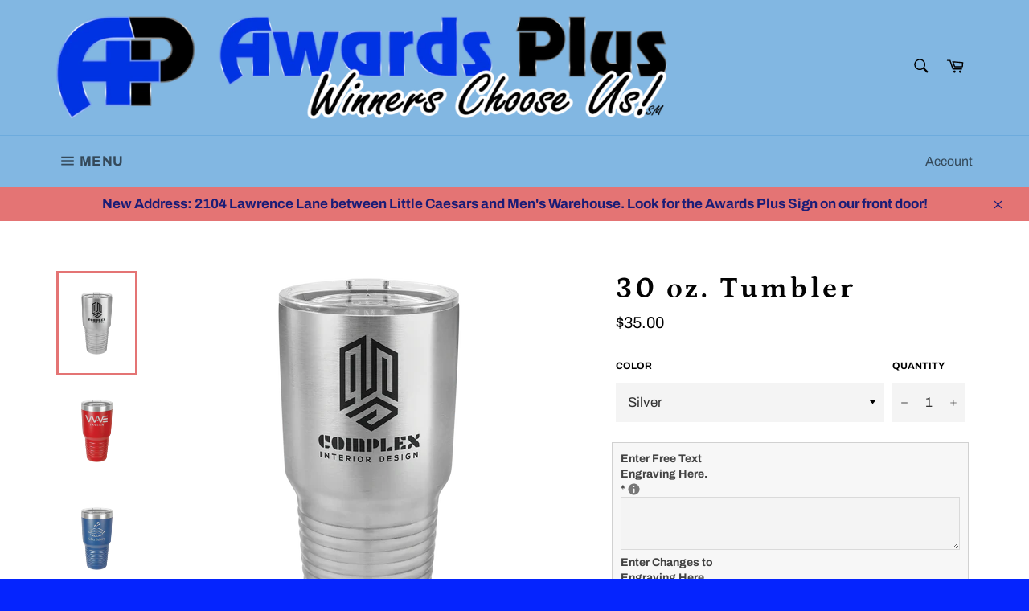

--- FILE ---
content_type: text/html; charset=utf-8
request_url: https://www.awardsplusgi.com/products/30-oz-tumbler
body_size: 28652
content:
<!doctype html>
<html class="no-js" lang="en">
<head>
<meta name="google-site-verification" content="T1EOc2YvOIhZjVDr8oV7Jua08_H0ihky64qVaYgm9TU" />
  <meta charset="utf-8">
  <meta http-equiv="X-UA-Compatible" content="IE=edge,chrome=1">
  <meta name="viewport" content="width=device-width,initial-scale=1">
  <meta name="theme-color" content="#82b7e2">

  
    <link rel="shortcut icon" href="//www.awardsplusgi.com/cdn/shop/files/AP_Only_Logo_XXXSmall_32x32.jpg?v=1613527021" type="image/png">
  

  <link rel="canonical" href="https://www.awardsplusgi.com/products/30-oz-tumbler">
  <title>
  30 oz. Tumbler &ndash; AwardsPlusGI
  </title>

  
    <meta name="description" content="Polar Camel Ringneck Stainless Steel 30 oz. Tumbler.  High quality construction comparable to other national brands.  Vacuum insulated for maximum heat and cold retention.  Comes in a variety of colors.  Silver engraves to black, all other colors engrave to silver.  Comes with a standard slotted lid, optional slider li">
  

  <!-- /snippets/social-meta-tags.liquid -->




<meta property="og:site_name" content="AwardsPlusGI">
<meta property="og:url" content="https://www.awardsplusgi.com/products/30-oz-tumbler">
<meta property="og:title" content="30 oz. Tumbler">
<meta property="og:type" content="product">
<meta property="og:description" content="Polar Camel Ringneck Stainless Steel 30 oz. Tumbler.  High quality construction comparable to other national brands.  Vacuum insulated for maximum heat and cold retention.  Comes in a variety of colors.  Silver engraves to black, all other colors engrave to silver.  Comes with a standard slotted lid, optional slider li">

  <meta property="og:price:amount" content="35.00">
  <meta property="og:price:currency" content="USD">

<meta property="og:image" content="http://www.awardsplusgi.com/cdn/shop/products/LTM7301_COMPLETE_1200x1200.png?v=1587619469"><meta property="og:image" content="http://www.awardsplusgi.com/cdn/shop/products/LTM7303_COMPLETE_1200x1200.png?v=1587619469"><meta property="og:image" content="http://www.awardsplusgi.com/cdn/shop/products/LTM7304_COMPLETE_1200x1200.png?v=1587619469">
<meta property="og:image:secure_url" content="https://www.awardsplusgi.com/cdn/shop/products/LTM7301_COMPLETE_1200x1200.png?v=1587619469"><meta property="og:image:secure_url" content="https://www.awardsplusgi.com/cdn/shop/products/LTM7303_COMPLETE_1200x1200.png?v=1587619469"><meta property="og:image:secure_url" content="https://www.awardsplusgi.com/cdn/shop/products/LTM7304_COMPLETE_1200x1200.png?v=1587619469">


<meta name="twitter:card" content="summary_large_image">
<meta name="twitter:title" content="30 oz. Tumbler">
<meta name="twitter:description" content="Polar Camel Ringneck Stainless Steel 30 oz. Tumbler.  High quality construction comparable to other national brands.  Vacuum insulated for maximum heat and cold retention.  Comes in a variety of colors.  Silver engraves to black, all other colors engrave to silver.  Comes with a standard slotted lid, optional slider li">


  <script>
    document.documentElement.className = document.documentElement.className.replace('no-js', 'js');
  </script>

  <link href="//www.awardsplusgi.com/cdn/shop/t/4/assets/theme.scss.css?v=87037227913695465811769021126" rel="stylesheet" type="text/css" media="all" />

  <script>
    window.theme = window.theme || {};

    theme.strings = {
      stockAvailable: "1 available",
      addToCart: "Add to Cart",
      soldOut: "Sold Out",
      unavailable: "Unavailable",
      noStockAvailable: "The item could not be added to your cart because there are not enough in stock.",
      willNotShipUntil: "Will not ship until [date]",
      willBeInStockAfter: "Will be in stock after [date]",
      totalCartDiscount: "You're saving [savings]",
      addressError: "Error looking up that address",
      addressNoResults: "No results for that address",
      addressQueryLimit: "You have exceeded the Google API usage limit. Consider upgrading to a \u003ca href=\"https:\/\/developers.google.com\/maps\/premium\/usage-limits\"\u003ePremium Plan\u003c\/a\u003e.",
      authError: "There was a problem authenticating your Google Maps API Key.",
      slideNumber: "Slide [slide_number], current"
    };
  </script>

  <script src="//www.awardsplusgi.com/cdn/shop/t/4/assets/lazysizes.min.js?v=56045284683979784691587394410" async="async"></script>

  

  <script src="//www.awardsplusgi.com/cdn/shop/t/4/assets/vendor.js?v=59352919779726365461587394412" defer="defer"></script>

  
    <script>
      window.theme = window.theme || {};
      theme.moneyFormat = "${{amount}}";
    </script>
  

  <script src="//www.awardsplusgi.com/cdn/shop/t/4/assets/theme.js?v=10738116163132356791614618459" defer="defer"></script>

  <script>window.performance && window.performance.mark && window.performance.mark('shopify.content_for_header.start');</script><meta id="shopify-digital-wallet" name="shopify-digital-wallet" content="/29073178763/digital_wallets/dialog">
<meta name="shopify-checkout-api-token" content="5b78973a63b593c1f7383663abb80a5f">
<link rel="alternate" type="application/json+oembed" href="https://www.awardsplusgi.com/products/30-oz-tumbler.oembed">
<script async="async" src="/checkouts/internal/preloads.js?locale=en-US"></script>
<link rel="preconnect" href="https://shop.app" crossorigin="anonymous">
<script async="async" src="https://shop.app/checkouts/internal/preloads.js?locale=en-US&shop_id=29073178763" crossorigin="anonymous"></script>
<script id="shopify-features" type="application/json">{"accessToken":"5b78973a63b593c1f7383663abb80a5f","betas":["rich-media-storefront-analytics"],"domain":"www.awardsplusgi.com","predictiveSearch":true,"shopId":29073178763,"locale":"en"}</script>
<script>var Shopify = Shopify || {};
Shopify.shop = "awardsplusgi.myshopify.com";
Shopify.locale = "en";
Shopify.currency = {"active":"USD","rate":"1.0"};
Shopify.country = "US";
Shopify.theme = {"name":"Venture - hulk-20\/04","id":95626199179,"schema_name":"Venture","schema_version":"10.1.1","theme_store_id":775,"role":"main"};
Shopify.theme.handle = "null";
Shopify.theme.style = {"id":null,"handle":null};
Shopify.cdnHost = "www.awardsplusgi.com/cdn";
Shopify.routes = Shopify.routes || {};
Shopify.routes.root = "/";</script>
<script type="module">!function(o){(o.Shopify=o.Shopify||{}).modules=!0}(window);</script>
<script>!function(o){function n(){var o=[];function n(){o.push(Array.prototype.slice.apply(arguments))}return n.q=o,n}var t=o.Shopify=o.Shopify||{};t.loadFeatures=n(),t.autoloadFeatures=n()}(window);</script>
<script>
  window.ShopifyPay = window.ShopifyPay || {};
  window.ShopifyPay.apiHost = "shop.app\/pay";
  window.ShopifyPay.redirectState = null;
</script>
<script id="shop-js-analytics" type="application/json">{"pageType":"product"}</script>
<script defer="defer" async type="module" src="//www.awardsplusgi.com/cdn/shopifycloud/shop-js/modules/v2/client.init-shop-cart-sync_BdyHc3Nr.en.esm.js"></script>
<script defer="defer" async type="module" src="//www.awardsplusgi.com/cdn/shopifycloud/shop-js/modules/v2/chunk.common_Daul8nwZ.esm.js"></script>
<script type="module">
  await import("//www.awardsplusgi.com/cdn/shopifycloud/shop-js/modules/v2/client.init-shop-cart-sync_BdyHc3Nr.en.esm.js");
await import("//www.awardsplusgi.com/cdn/shopifycloud/shop-js/modules/v2/chunk.common_Daul8nwZ.esm.js");

  window.Shopify.SignInWithShop?.initShopCartSync?.({"fedCMEnabled":true,"windoidEnabled":true});

</script>
<script>
  window.Shopify = window.Shopify || {};
  if (!window.Shopify.featureAssets) window.Shopify.featureAssets = {};
  window.Shopify.featureAssets['shop-js'] = {"shop-cart-sync":["modules/v2/client.shop-cart-sync_QYOiDySF.en.esm.js","modules/v2/chunk.common_Daul8nwZ.esm.js"],"init-fed-cm":["modules/v2/client.init-fed-cm_DchLp9rc.en.esm.js","modules/v2/chunk.common_Daul8nwZ.esm.js"],"shop-button":["modules/v2/client.shop-button_OV7bAJc5.en.esm.js","modules/v2/chunk.common_Daul8nwZ.esm.js"],"init-windoid":["modules/v2/client.init-windoid_DwxFKQ8e.en.esm.js","modules/v2/chunk.common_Daul8nwZ.esm.js"],"shop-cash-offers":["modules/v2/client.shop-cash-offers_DWtL6Bq3.en.esm.js","modules/v2/chunk.common_Daul8nwZ.esm.js","modules/v2/chunk.modal_CQq8HTM6.esm.js"],"shop-toast-manager":["modules/v2/client.shop-toast-manager_CX9r1SjA.en.esm.js","modules/v2/chunk.common_Daul8nwZ.esm.js"],"init-shop-email-lookup-coordinator":["modules/v2/client.init-shop-email-lookup-coordinator_UhKnw74l.en.esm.js","modules/v2/chunk.common_Daul8nwZ.esm.js"],"pay-button":["modules/v2/client.pay-button_DzxNnLDY.en.esm.js","modules/v2/chunk.common_Daul8nwZ.esm.js"],"avatar":["modules/v2/client.avatar_BTnouDA3.en.esm.js"],"init-shop-cart-sync":["modules/v2/client.init-shop-cart-sync_BdyHc3Nr.en.esm.js","modules/v2/chunk.common_Daul8nwZ.esm.js"],"shop-login-button":["modules/v2/client.shop-login-button_D8B466_1.en.esm.js","modules/v2/chunk.common_Daul8nwZ.esm.js","modules/v2/chunk.modal_CQq8HTM6.esm.js"],"init-customer-accounts-sign-up":["modules/v2/client.init-customer-accounts-sign-up_C8fpPm4i.en.esm.js","modules/v2/client.shop-login-button_D8B466_1.en.esm.js","modules/v2/chunk.common_Daul8nwZ.esm.js","modules/v2/chunk.modal_CQq8HTM6.esm.js"],"init-shop-for-new-customer-accounts":["modules/v2/client.init-shop-for-new-customer-accounts_CVTO0Ztu.en.esm.js","modules/v2/client.shop-login-button_D8B466_1.en.esm.js","modules/v2/chunk.common_Daul8nwZ.esm.js","modules/v2/chunk.modal_CQq8HTM6.esm.js"],"init-customer-accounts":["modules/v2/client.init-customer-accounts_dRgKMfrE.en.esm.js","modules/v2/client.shop-login-button_D8B466_1.en.esm.js","modules/v2/chunk.common_Daul8nwZ.esm.js","modules/v2/chunk.modal_CQq8HTM6.esm.js"],"shop-follow-button":["modules/v2/client.shop-follow-button_CkZpjEct.en.esm.js","modules/v2/chunk.common_Daul8nwZ.esm.js","modules/v2/chunk.modal_CQq8HTM6.esm.js"],"lead-capture":["modules/v2/client.lead-capture_BntHBhfp.en.esm.js","modules/v2/chunk.common_Daul8nwZ.esm.js","modules/v2/chunk.modal_CQq8HTM6.esm.js"],"checkout-modal":["modules/v2/client.checkout-modal_CfxcYbTm.en.esm.js","modules/v2/chunk.common_Daul8nwZ.esm.js","modules/v2/chunk.modal_CQq8HTM6.esm.js"],"shop-login":["modules/v2/client.shop-login_Da4GZ2H6.en.esm.js","modules/v2/chunk.common_Daul8nwZ.esm.js","modules/v2/chunk.modal_CQq8HTM6.esm.js"],"payment-terms":["modules/v2/client.payment-terms_MV4M3zvL.en.esm.js","modules/v2/chunk.common_Daul8nwZ.esm.js","modules/v2/chunk.modal_CQq8HTM6.esm.js"]};
</script>
<script>(function() {
  var isLoaded = false;
  function asyncLoad() {
    if (isLoaded) return;
    isLoaded = true;
    var urls = ["https:\/\/formbuilder.hulkapps.com\/skeletopapp.js?shop=awardsplusgi.myshopify.com"];
    for (var i = 0; i < urls.length; i++) {
      var s = document.createElement('script');
      s.type = 'text/javascript';
      s.async = true;
      s.src = urls[i];
      var x = document.getElementsByTagName('script')[0];
      x.parentNode.insertBefore(s, x);
    }
  };
  if(window.attachEvent) {
    window.attachEvent('onload', asyncLoad);
  } else {
    window.addEventListener('load', asyncLoad, false);
  }
})();</script>
<script id="__st">var __st={"a":29073178763,"offset":-21600,"reqid":"26909d05-79b9-4596-9d6f-e9c1c788d43e-1769023730","pageurl":"www.awardsplusgi.com\/products\/30-oz-tumbler","u":"2cfc00a56ba2","p":"product","rtyp":"product","rid":4811110383755};</script>
<script>window.ShopifyPaypalV4VisibilityTracking = true;</script>
<script id="captcha-bootstrap">!function(){'use strict';const t='contact',e='account',n='new_comment',o=[[t,t],['blogs',n],['comments',n],[t,'customer']],c=[[e,'customer_login'],[e,'guest_login'],[e,'recover_customer_password'],[e,'create_customer']],r=t=>t.map((([t,e])=>`form[action*='/${t}']:not([data-nocaptcha='true']) input[name='form_type'][value='${e}']`)).join(','),a=t=>()=>t?[...document.querySelectorAll(t)].map((t=>t.form)):[];function s(){const t=[...o],e=r(t);return a(e)}const i='password',u='form_key',d=['recaptcha-v3-token','g-recaptcha-response','h-captcha-response',i],f=()=>{try{return window.sessionStorage}catch{return}},m='__shopify_v',_=t=>t.elements[u];function p(t,e,n=!1){try{const o=window.sessionStorage,c=JSON.parse(o.getItem(e)),{data:r}=function(t){const{data:e,action:n}=t;return t[m]||n?{data:e,action:n}:{data:t,action:n}}(c);for(const[e,n]of Object.entries(r))t.elements[e]&&(t.elements[e].value=n);n&&o.removeItem(e)}catch(o){console.error('form repopulation failed',{error:o})}}const l='form_type',E='cptcha';function T(t){t.dataset[E]=!0}const w=window,h=w.document,L='Shopify',v='ce_forms',y='captcha';let A=!1;((t,e)=>{const n=(g='f06e6c50-85a8-45c8-87d0-21a2b65856fe',I='https://cdn.shopify.com/shopifycloud/storefront-forms-hcaptcha/ce_storefront_forms_captcha_hcaptcha.v1.5.2.iife.js',D={infoText:'Protected by hCaptcha',privacyText:'Privacy',termsText:'Terms'},(t,e,n)=>{const o=w[L][v],c=o.bindForm;if(c)return c(t,g,e,D).then(n);var r;o.q.push([[t,g,e,D],n]),r=I,A||(h.body.append(Object.assign(h.createElement('script'),{id:'captcha-provider',async:!0,src:r})),A=!0)});var g,I,D;w[L]=w[L]||{},w[L][v]=w[L][v]||{},w[L][v].q=[],w[L][y]=w[L][y]||{},w[L][y].protect=function(t,e){n(t,void 0,e),T(t)},Object.freeze(w[L][y]),function(t,e,n,w,h,L){const[v,y,A,g]=function(t,e,n){const i=e?o:[],u=t?c:[],d=[...i,...u],f=r(d),m=r(i),_=r(d.filter((([t,e])=>n.includes(e))));return[a(f),a(m),a(_),s()]}(w,h,L),I=t=>{const e=t.target;return e instanceof HTMLFormElement?e:e&&e.form},D=t=>v().includes(t);t.addEventListener('submit',(t=>{const e=I(t);if(!e)return;const n=D(e)&&!e.dataset.hcaptchaBound&&!e.dataset.recaptchaBound,o=_(e),c=g().includes(e)&&(!o||!o.value);(n||c)&&t.preventDefault(),c&&!n&&(function(t){try{if(!f())return;!function(t){const e=f();if(!e)return;const n=_(t);if(!n)return;const o=n.value;o&&e.removeItem(o)}(t);const e=Array.from(Array(32),(()=>Math.random().toString(36)[2])).join('');!function(t,e){_(t)||t.append(Object.assign(document.createElement('input'),{type:'hidden',name:u})),t.elements[u].value=e}(t,e),function(t,e){const n=f();if(!n)return;const o=[...t.querySelectorAll(`input[type='${i}']`)].map((({name:t})=>t)),c=[...d,...o],r={};for(const[a,s]of new FormData(t).entries())c.includes(a)||(r[a]=s);n.setItem(e,JSON.stringify({[m]:1,action:t.action,data:r}))}(t,e)}catch(e){console.error('failed to persist form',e)}}(e),e.submit())}));const S=(t,e)=>{t&&!t.dataset[E]&&(n(t,e.some((e=>e===t))),T(t))};for(const o of['focusin','change'])t.addEventListener(o,(t=>{const e=I(t);D(e)&&S(e,y())}));const B=e.get('form_key'),M=e.get(l),P=B&&M;t.addEventListener('DOMContentLoaded',(()=>{const t=y();if(P)for(const e of t)e.elements[l].value===M&&p(e,B);[...new Set([...A(),...v().filter((t=>'true'===t.dataset.shopifyCaptcha))])].forEach((e=>S(e,t)))}))}(h,new URLSearchParams(w.location.search),n,t,e,['guest_login'])})(!0,!0)}();</script>
<script integrity="sha256-4kQ18oKyAcykRKYeNunJcIwy7WH5gtpwJnB7kiuLZ1E=" data-source-attribution="shopify.loadfeatures" defer="defer" src="//www.awardsplusgi.com/cdn/shopifycloud/storefront/assets/storefront/load_feature-a0a9edcb.js" crossorigin="anonymous"></script>
<script crossorigin="anonymous" defer="defer" src="//www.awardsplusgi.com/cdn/shopifycloud/storefront/assets/shopify_pay/storefront-65b4c6d7.js?v=20250812"></script>
<script data-source-attribution="shopify.dynamic_checkout.dynamic.init">var Shopify=Shopify||{};Shopify.PaymentButton=Shopify.PaymentButton||{isStorefrontPortableWallets:!0,init:function(){window.Shopify.PaymentButton.init=function(){};var t=document.createElement("script");t.src="https://www.awardsplusgi.com/cdn/shopifycloud/portable-wallets/latest/portable-wallets.en.js",t.type="module",document.head.appendChild(t)}};
</script>
<script data-source-attribution="shopify.dynamic_checkout.buyer_consent">
  function portableWalletsHideBuyerConsent(e){var t=document.getElementById("shopify-buyer-consent"),n=document.getElementById("shopify-subscription-policy-button");t&&n&&(t.classList.add("hidden"),t.setAttribute("aria-hidden","true"),n.removeEventListener("click",e))}function portableWalletsShowBuyerConsent(e){var t=document.getElementById("shopify-buyer-consent"),n=document.getElementById("shopify-subscription-policy-button");t&&n&&(t.classList.remove("hidden"),t.removeAttribute("aria-hidden"),n.addEventListener("click",e))}window.Shopify?.PaymentButton&&(window.Shopify.PaymentButton.hideBuyerConsent=portableWalletsHideBuyerConsent,window.Shopify.PaymentButton.showBuyerConsent=portableWalletsShowBuyerConsent);
</script>
<script data-source-attribution="shopify.dynamic_checkout.cart.bootstrap">document.addEventListener("DOMContentLoaded",(function(){function t(){return document.querySelector("shopify-accelerated-checkout-cart, shopify-accelerated-checkout")}if(t())Shopify.PaymentButton.init();else{new MutationObserver((function(e,n){t()&&(Shopify.PaymentButton.init(),n.disconnect())})).observe(document.body,{childList:!0,subtree:!0})}}));
</script>
<link id="shopify-accelerated-checkout-styles" rel="stylesheet" media="screen" href="https://www.awardsplusgi.com/cdn/shopifycloud/portable-wallets/latest/accelerated-checkout-backwards-compat.css" crossorigin="anonymous">
<style id="shopify-accelerated-checkout-cart">
        #shopify-buyer-consent {
  margin-top: 1em;
  display: inline-block;
  width: 100%;
}

#shopify-buyer-consent.hidden {
  display: none;
}

#shopify-subscription-policy-button {
  background: none;
  border: none;
  padding: 0;
  text-decoration: underline;
  font-size: inherit;
  cursor: pointer;
}

#shopify-subscription-policy-button::before {
  box-shadow: none;
}

      </style>

<script>window.performance && window.performance.mark && window.performance.mark('shopify.content_for_header.end');</script>
<script src='https://volumediscount.hulkapps.com/hulkcode.js?is_po=true' defer='defer'></script>
<style>
    .iti {
        position: relative;
        display: inline-block;
    }
    .iti * {
        box-sizing: border-box;
        -moz-box-sizing: border-box;
    }
    .iti__hide {
        display: none;
    }
    .iti__v-hide {
        visibility: hidden;
    }
    .iti input,
    .iti input[type="tel"],
    .iti input[type="text"] {
        position: relative;
        z-index: 0;
        margin-top: 0 !important;
        margin-bottom: 0 !important;
        padding-right: 36px;
        margin-right: 0;
    }
    .iti__flag-container {
        position: absolute;
        top: 0;
        bottom: 0;
        right: 0;
        padding: 1px;
    }
    .iti__selected-flag {
        z-index: 1;
        position: relative;
        display: flex;
        align-items: center;
        height: 100%;
        padding: 0 6px 0 8px;
    }
    .iti__arrow {
        margin-left: 6px;
        width: 0;
        height: 0;
        border-left: 3px solid transparent;
        border-right: 3px solid transparent;
        border-top: 4px solid #555;
    }
    .iti__arrow--up {
        border-top: none;
        border-bottom: 4px solid #555;
    }
    .iti__country-list {
        position: absolute;
        z-index: 2;
        list-style: none;
        text-align: left;
        padding: 0;
        margin: 0 0 0 -1px;
        box-shadow: 1px 1px 4px rgba(0, 0, 0, 0.2);
        background-color: #fff;
        border: 1px solid #ccc;
        white-space: nowrap;
        max-height: 200px;
        overflow-y: scroll;
        -webkit-overflow-scrolling: touch;
    }
    .iti__country-list--dropup {
        bottom: 100%;
        margin-bottom: -1px;
    }
    @media (max-width: 500px) {
        .iti__country-list {
            white-space: normal;
        }
    }
    .iti__flag-box {
        display: inline-block;
        width: 20px;
    }
    .iti__divider {
        padding-bottom: 5px;
        margin-bottom: 5px;
        border-bottom: 1px solid #ccc;
    }
    .iti__country {
        padding: 5px 10px;
        outline: 0;
    }
    .iti__dial-code {
        color: #999;
    }
    .iti__country.iti__highlight {
        background-color: rgba(0, 0, 0, 0.05);
    }
    .iti__country-name,
    .iti__dial-code,
    .iti__flag-box {
        vertical-align: middle;
    }
    .iti__country-name,
    .iti__flag-box {
        margin-right: 6px;
    }
    .iti--allow-dropdown input,
    .iti--allow-dropdown input[type="tel"],
    .iti--allow-dropdown input[type="text"],
    .iti--separate-dial-code input,
    .iti--separate-dial-code input[type="tel"],
    .iti--separate-dial-code input[type="text"] {
        padding-right: 6px;
        padding-left: 52px;
        margin-left: 0;
    }
    .iti--allow-dropdown .iti__flag-container,
    .iti--separate-dial-code .iti__flag-container {
        right: auto;
        left: 0;
    }
    .iti--allow-dropdown .iti__flag-container:hover {
        cursor: pointer;
    }
    .iti--allow-dropdown .iti__flag-container:hover .iti__selected-flag {
        background-color: rgba(0, 0, 0, 0.05);
    }
    .iti--allow-dropdown input[disabled] + .iti__flag-container:hover,
    .iti--allow-dropdown input[readonly] + .iti__flag-container:hover {
        cursor: default;
    }
    .iti--allow-dropdown input[disabled] + .iti__flag-container:hover .iti__selected-flag,
    .iti--allow-dropdown input[readonly] + .iti__flag-container:hover .iti__selected-flag {
        background-color: transparent;
    }
    .iti--separate-dial-code .iti__selected-flag {
        background-color: rgba(0, 0, 0, 0.05);
    }
    .iti--separate-dial-code .iti__selected-dial-code {
        margin-left: 6px;
    }
    .iti--container {
        position: absolute;
        top: -1000px;
        left: -1000px;
        z-index: 1060;
        padding: 1px;
    }
    .iti--container:hover {
        cursor: pointer;
    }
    .iti-mobile .iti--container {
        top: 30px;
        bottom: 30px;
        left: 30px;
        right: 30px;
        position: fixed;
    }
    .iti-mobile .iti__country-list {
        max-height: 100%;
        width: 100%;
    }
    .iti-mobile .iti__country {
        padding: 10px 10px;
        line-height: 1.5em;
    }
    .iti__flag {
        width: 20px;
    }
    .iti__flag.iti__be {
        width: 18px;
    }
    .iti__flag.iti__ch {
        width: 15px;
    }
    .iti__flag.iti__mc {
        width: 19px;
    }
    .iti__flag.iti__ne {
        width: 18px;
    }
    .iti__flag.iti__np {
        width: 13px;
    }
    .iti__flag.iti__va {
        width: 15px;
    }
    @media (-webkit-min-device-pixel-ratio: 2), (min-resolution: 192dpi) {
        .iti__flag {
            background-size: 5652px 15px;
        }
    }
    .iti__flag.iti__ac {
        height: 10px;
        background-position: 0 0;
    }
    .iti__flag.iti__ad {
        height: 14px;
        background-position: -22px 0;
    }
    .iti__flag.iti__ae {
        height: 10px;
        background-position: -44px 0;
    }
    .iti__flag.iti__af {
        height: 14px;
        background-position: -66px 0;
    }
    .iti__flag.iti__ag {
        height: 14px;
        background-position: -88px 0;
    }
    .iti__flag.iti__ai {
        height: 10px;
        background-position: -110px 0;
    }
    .iti__flag.iti__al {
        height: 15px;
        background-position: -132px 0;
    }
    .iti__flag.iti__am {
        height: 10px;
        background-position: -154px 0;
    }
    .iti__flag.iti__ao {
        height: 14px;
        background-position: -176px 0;
    }
    .iti__flag.iti__aq {
        height: 14px;
        background-position: -198px 0;
    }
    .iti__flag.iti__ar {
        height: 13px;
        background-position: -220px 0;
    }
    .iti__flag.iti__as {
        height: 10px;
        background-position: -242px 0;
    }
    .iti__flag.iti__at {
        height: 14px;
        background-position: -264px 0;
    }
    .iti__flag.iti__au {
        height: 10px;
        background-position: -286px 0;
    }
    .iti__flag.iti__aw {
        height: 14px;
        background-position: -308px 0;
    }
    .iti__flag.iti__ax {
        height: 13px;
        background-position: -330px 0;
    }
    .iti__flag.iti__az {
        height: 10px;
        background-position: -352px 0;
    }
    .iti__flag.iti__ba {
        height: 10px;
        background-position: -374px 0;
    }
    .iti__flag.iti__bb {
        height: 14px;
        background-position: -396px 0;
    }
    .iti__flag.iti__bd {
        height: 12px;
        background-position: -418px 0;
    }
    .iti__flag.iti__be {
        height: 15px;
        background-position: -440px 0;
    }
    .iti__flag.iti__bf {
        height: 14px;
        background-position: -460px 0;
    }
    .iti__flag.iti__bg {
        height: 12px;
        background-position: -482px 0;
    }
    .iti__flag.iti__bh {
        height: 12px;
        background-position: -504px 0;
    }
    .iti__flag.iti__bi {
        height: 12px;
        background-position: -526px 0;
    }
    .iti__flag.iti__bj {
        height: 14px;
        background-position: -548px 0;
    }
    .iti__flag.iti__bl {
        height: 14px;
        background-position: -570px 0;
    }
    .iti__flag.iti__bm {
        height: 10px;
        background-position: -592px 0;
    }
    .iti__flag.iti__bn {
        height: 10px;
        background-position: -614px 0;
    }
    .iti__flag.iti__bo {
        height: 14px;
        background-position: -636px 0;
    }
    .iti__flag.iti__bq {
        height: 14px;
        background-position: -658px 0;
    }
    .iti__flag.iti__br {
        height: 14px;
        background-position: -680px 0;
    }
    .iti__flag.iti__bs {
        height: 10px;
        background-position: -702px 0;
    }
    .iti__flag.iti__bt {
        height: 14px;
        background-position: -724px 0;
    }
    .iti__flag.iti__bv {
        height: 15px;
        background-position: -746px 0;
    }
    .iti__flag.iti__bw {
        height: 14px;
        background-position: -768px 0;
    }
    .iti__flag.iti__by {
        height: 10px;
        background-position: -790px 0;
    }
    .iti__flag.iti__bz {
        height: 14px;
        background-position: -812px 0;
    }
    .iti__flag.iti__ca {
        height: 10px;
        background-position: -834px 0;
    }
    .iti__flag.iti__cc {
        height: 10px;
        background-position: -856px 0;
    }
    .iti__flag.iti__cd {
        height: 15px;
        background-position: -878px 0;
    }
    .iti__flag.iti__cf {
        height: 14px;
        background-position: -900px 0;
    }
    .iti__flag.iti__cg {
        height: 14px;
        background-position: -922px 0;
    }
    .iti__flag.iti__ch {
        height: 15px;
        background-position: -944px 0;
    }
    .iti__flag.iti__ci {
        height: 14px;
        background-position: -961px 0;
    }
    .iti__flag.iti__ck {
        height: 10px;
        background-position: -983px 0;
    }
    .iti__flag.iti__cl {
        height: 14px;
        background-position: -1005px 0;
    }
    .iti__flag.iti__cm {
        height: 14px;
        background-position: -1027px 0;
    }
    .iti__flag.iti__cn {
        height: 14px;
        background-position: -1049px 0;
    }
    .iti__flag.iti__co {
        height: 14px;
        background-position: -1071px 0;
    }
    .iti__flag.iti__cp {
        height: 14px;
        background-position: -1093px 0;
    }
    .iti__flag.iti__cr {
        height: 12px;
        background-position: -1115px 0;
    }
    .iti__flag.iti__cu {
        height: 10px;
        background-position: -1137px 0;
    }
    .iti__flag.iti__cv {
        height: 12px;
        background-position: -1159px 0;
    }
    .iti__flag.iti__cw {
        height: 14px;
        background-position: -1181px 0;
    }
    .iti__flag.iti__cx {
        height: 10px;
        background-position: -1203px 0;
    }
    .iti__flag.iti__cy {
        height: 14px;
        background-position: -1225px 0;
    }
    .iti__flag.iti__cz {
        height: 14px;
        background-position: -1247px 0;
    }
    .iti__flag.iti__de {
        height: 12px;
        background-position: -1269px 0;
    }
    .iti__flag.iti__dg {
        height: 10px;
        background-position: -1291px 0;
    }
    .iti__flag.iti__dj {
        height: 14px;
        background-position: -1313px 0;
    }
    .iti__flag.iti__dk {
        height: 15px;
        background-position: -1335px 0;
    }
    .iti__flag.iti__dm {
        height: 10px;
        background-position: -1357px 0;
    }
    .iti__flag.iti__do {
        height: 14px;
        background-position: -1379px 0;
    }
    .iti__flag.iti__dz {
        height: 14px;
        background-position: -1401px 0;
    }
    .iti__flag.iti__ea {
        height: 14px;
        background-position: -1423px 0;
    }
    .iti__flag.iti__ec {
        height: 14px;
        background-position: -1445px 0;
    }
    .iti__flag.iti__ee {
        height: 13px;
        background-position: -1467px 0;
    }
    .iti__flag.iti__eg {
        height: 14px;
        background-position: -1489px 0;
    }
    .iti__flag.iti__eh {
        height: 10px;
        background-position: -1511px 0;
    }
    .iti__flag.iti__er {
        height: 10px;
        background-position: -1533px 0;
    }
    .iti__flag.iti__es {
        height: 14px;
        background-position: -1555px 0;
    }
    .iti__flag.iti__et {
        height: 10px;
        background-position: -1577px 0;
    }
    .iti__flag.iti__eu {
        height: 14px;
        background-position: -1599px 0;
    }
    .iti__flag.iti__fi {
        height: 12px;
        background-position: -1621px 0;
    }
    .iti__flag.iti__fj {
        height: 10px;
        background-position: -1643px 0;
    }
    .iti__flag.iti__fk {
        height: 10px;
        background-position: -1665px 0;
    }
    .iti__flag.iti__fm {
        height: 11px;
        background-position: -1687px 0;
    }
    .iti__flag.iti__fo {
        height: 15px;
        background-position: -1709px 0;
    }
    .iti__flag.iti__fr {
        height: 14px;
        background-position: -1731px 0;
    }
    .iti__flag.iti__ga {
        height: 15px;
        background-position: -1753px 0;
    }
    .iti__flag.iti__gb {
        height: 10px;
        background-position: -1775px 0;
    }
    .iti__flag.iti__gd {
        height: 12px;
        background-position: -1797px 0;
    }
    .iti__flag.iti__ge {
        height: 14px;
        background-position: -1819px 0;
    }
    .iti__flag.iti__gf {
        height: 14px;
        background-position: -1841px 0;
    }
    .iti__flag.iti__gg {
        height: 14px;
        background-position: -1863px 0;
    }
    .iti__flag.iti__gh {
        height: 14px;
        background-position: -1885px 0;
    }
    .iti__flag.iti__gi {
        height: 10px;
        background-position: -1907px 0;
    }
    .iti__flag.iti__gl {
        height: 14px;
        background-position: -1929px 0;
    }
    .iti__flag.iti__gm {
        height: 14px;
        background-position: -1951px 0;
    }
    .iti__flag.iti__gn {
        height: 14px;
        background-position: -1973px 0;
    }
    .iti__flag.iti__gp {
        height: 14px;
        background-position: -1995px 0;
    }
    .iti__flag.iti__gq {
        height: 14px;
        background-position: -2017px 0;
    }
    .iti__flag.iti__gr {
        height: 14px;
        background-position: -2039px 0;
    }
    .iti__flag.iti__gs {
        height: 10px;
        background-position: -2061px 0;
    }
    .iti__flag.iti__gt {
        height: 13px;
        background-position: -2083px 0;
    }
    .iti__flag.iti__gu {
        height: 11px;
        background-position: -2105px 0;
    }
    .iti__flag.iti__gw {
        height: 10px;
        background-position: -2127px 0;
    }
    .iti__flag.iti__gy {
        height: 12px;
        background-position: -2149px 0;
    }
    .iti__flag.iti__hk {
        height: 14px;
        background-position: -2171px 0;
    }
    .iti__flag.iti__hm {
        height: 10px;
        background-position: -2193px 0;
    }
    .iti__flag.iti__hn {
        height: 10px;
        background-position: -2215px 0;
    }
    .iti__flag.iti__hr {
        height: 10px;
        background-position: -2237px 0;
    }
    .iti__flag.iti__ht {
        height: 12px;
        background-position: -2259px 0;
    }
    .iti__flag.iti__hu {
        height: 10px;
        background-position: -2281px 0;
    }
    .iti__flag.iti__ic {
        height: 14px;
        background-position: -2303px 0;
    }
    .iti__flag.iti__id {
        height: 14px;
        background-position: -2325px 0;
    }
    .iti__flag.iti__ie {
        height: 10px;
        background-position: -2347px 0;
    }
    .iti__flag.iti__il {
        height: 15px;
        background-position: -2369px 0;
    }
    .iti__flag.iti__im {
        height: 10px;
        background-position: -2391px 0;
    }
    .iti__flag.iti__in {
        height: 14px;
        background-position: -2413px 0;
    }
    .iti__flag.iti__io {
        height: 10px;
        background-position: -2435px 0;
    }
    .iti__flag.iti__iq {
        height: 14px;
        background-position: -2457px 0;
    }
    .iti__flag.iti__ir {
        height: 12px;
        background-position: -2479px 0;
    }
    .iti__flag.iti__is {
        height: 15px;
        background-position: -2501px 0;
    }
    .iti__flag.iti__it {
        height: 14px;
        background-position: -2523px 0;
    }
    .iti__flag.iti__je {
        height: 12px;
        background-position: -2545px 0;
    }
    .iti__flag.iti__jm {
        height: 10px;
        background-position: -2567px 0;
    }
    .iti__flag.iti__jo {
        height: 10px;
        background-position: -2589px 0;
    }
    .iti__flag.iti__jp {
        height: 14px;
        background-position: -2611px 0;
    }
    .iti__flag.iti__ke {
        height: 14px;
        background-position: -2633px 0;
    }
    .iti__flag.iti__kg {
        height: 12px;
        background-position: -2655px 0;
    }
    .iti__flag.iti__kh {
        height: 13px;
        background-position: -2677px 0;
    }
    .iti__flag.iti__ki {
        height: 10px;
        background-position: -2699px 0;
    }
    .iti__flag.iti__km {
        height: 12px;
        background-position: -2721px 0;
    }
    .iti__flag.iti__kn {
        height: 14px;
        background-position: -2743px 0;
    }
    .iti__flag.iti__kp {
        height: 10px;
        background-position: -2765px 0;
    }
    .iti__flag.iti__kr {
        height: 14px;
        background-position: -2787px 0;
    }
    .iti__flag.iti__kw {
        height: 10px;
        background-position: -2809px 0;
    }
    .iti__flag.iti__ky {
        height: 10px;
        background-position: -2831px 0;
    }
    .iti__flag.iti__kz {
        height: 10px;
        background-position: -2853px 0;
    }
    .iti__flag.iti__la {
        height: 14px;
        background-position: -2875px 0;
    }
    .iti__flag.iti__lb {
        height: 14px;
        background-position: -2897px 0;
    }
    .iti__flag.iti__lc {
        height: 10px;
        background-position: -2919px 0;
    }
    .iti__flag.iti__li {
        height: 12px;
        background-position: -2941px 0;
    }
    .iti__flag.iti__lk {
        height: 10px;
        background-position: -2963px 0;
    }
    .iti__flag.iti__lr {
        height: 11px;
        background-position: -2985px 0;
    }
    .iti__flag.iti__ls {
        height: 14px;
        background-position: -3007px 0;
    }
    .iti__flag.iti__lt {
        height: 12px;
        background-position: -3029px 0;
    }
    .iti__flag.iti__lu {
        height: 12px;
        background-position: -3051px 0;
    }
    .iti__flag.iti__lv {
        height: 10px;
        background-position: -3073px 0;
    }
    .iti__flag.iti__ly {
        height: 10px;
        background-position: -3095px 0;
    }
    .iti__flag.iti__ma {
        height: 14px;
        background-position: -3117px 0;
    }
    .iti__flag.iti__mc {
        height: 15px;
        background-position: -3139px 0;
    }
    .iti__flag.iti__md {
        height: 10px;
        background-position: -3160px 0;
    }
    .iti__flag.iti__me {
        height: 10px;
        background-position: -3182px 0;
    }
    .iti__flag.iti__mf {
        height: 14px;
        background-position: -3204px 0;
    }
    .iti__flag.iti__mg {
        height: 14px;
        background-position: -3226px 0;
    }
    .iti__flag.iti__mh {
        height: 11px;
        background-position: -3248px 0;
    }
    .iti__flag.iti__mk {
        height: 10px;
        background-position: -3270px 0;
    }
    .iti__flag.iti__ml {
        height: 14px;
        background-position: -3292px 0;
    }
    .iti__flag.iti__mm {
        height: 14px;
        background-position: -3314px 0;
    }
    .iti__flag.iti__mn {
        height: 10px;
        background-position: -3336px 0;
    }
    .iti__flag.iti__mo {
        height: 14px;
        background-position: -3358px 0;
    }
    .iti__flag.iti__mp {
        height: 10px;
        background-position: -3380px 0;
    }
    .iti__flag.iti__mq {
        height: 14px;
        background-position: -3402px 0;
    }
    .iti__flag.iti__mr {
        height: 14px;
        background-position: -3424px 0;
    }
    .iti__flag.iti__ms {
        height: 10px;
        background-position: -3446px 0;
    }
    .iti__flag.iti__mt {
        height: 14px;
        background-position: -3468px 0;
    }
    .iti__flag.iti__mu {
        height: 14px;
        background-position: -3490px 0;
    }
    .iti__flag.iti__mv {
        height: 14px;
        background-position: -3512px 0;
    }
    .iti__flag.iti__mw {
        height: 14px;
        background-position: -3534px 0;
    }
    .iti__flag.iti__mx {
        height: 12px;
        background-position: -3556px 0;
    }
    .iti__flag.iti__my {
        height: 10px;
        background-position: -3578px 0;
    }
    .iti__flag.iti__mz {
        height: 14px;
        background-position: -3600px 0;
    }
    .iti__flag.iti__na {
        height: 14px;
        background-position: -3622px 0;
    }
    .iti__flag.iti__nc {
        height: 10px;
        background-position: -3644px 0;
    }
    .iti__flag.iti__ne {
        height: 15px;
        background-position: -3666px 0;
    }
    .iti__flag.iti__nf {
        height: 10px;
        background-position: -3686px 0;
    }
    .iti__flag.iti__ng {
        height: 10px;
        background-position: -3708px 0;
    }
    .iti__flag.iti__ni {
        height: 12px;
        background-position: -3730px 0;
    }
    .iti__flag.iti__nl {
        height: 14px;
        background-position: -3752px 0;
    }
    .iti__flag.iti__no {
        height: 15px;
        background-position: -3774px 0;
    }
    .iti__flag.iti__np {
        height: 15px;
        background-position: -3796px 0;
    }
    .iti__flag.iti__nr {
        height: 10px;
        background-position: -3811px 0;
    }
    .iti__flag.iti__nu {
        height: 10px;
        background-position: -3833px 0;
    }
    .iti__flag.iti__nz {
        height: 10px;
        background-position: -3855px 0;
    }
    .iti__flag.iti__om {
        height: 10px;
        background-position: -3877px 0;
    }
    .iti__flag.iti__pa {
        height: 14px;
        background-position: -3899px 0;
    }
    .iti__flag.iti__pe {
        height: 14px;
        background-position: -3921px 0;
    }
    .iti__flag.iti__pf {
        height: 14px;
        background-position: -3943px 0;
    }
    .iti__flag.iti__pg {
        height: 15px;
        background-position: -3965px 0;
    }
    .iti__flag.iti__ph {
        height: 10px;
        background-position: -3987px 0;
    }
    .iti__flag.iti__pk {
        height: 14px;
        background-position: -4009px 0;
    }
    .iti__flag.iti__pl {
        height: 13px;
        background-position: -4031px 0;
    }
    .iti__flag.iti__pm {
        height: 14px;
        background-position: -4053px 0;
    }
    .iti__flag.iti__pn {
        height: 10px;
        background-position: -4075px 0;
    }
    .iti__flag.iti__pr {
        height: 14px;
        background-position: -4097px 0;
    }
    .iti__flag.iti__ps {
        height: 10px;
        background-position: -4119px 0;
    }
    .iti__flag.iti__pt {
        height: 14px;
        background-position: -4141px 0;
    }
    .iti__flag.iti__pw {
        height: 13px;
        background-position: -4163px 0;
    }
    .iti__flag.iti__py {
        height: 11px;
        background-position: -4185px 0;
    }
    .iti__flag.iti__qa {
        height: 8px;
        background-position: -4207px 0;
    }
    .iti__flag.iti__re {
        height: 14px;
        background-position: -4229px 0;
    }
    .iti__flag.iti__ro {
        height: 14px;
        background-position: -4251px 0;
    }
    .iti__flag.iti__rs {
        height: 14px;
        background-position: -4273px 0;
    }
    .iti__flag.iti__ru {
        height: 14px;
        background-position: -4295px 0;
    }
    .iti__flag.iti__rw {
        height: 14px;
        background-position: -4317px 0;
    }
    .iti__flag.iti__sa {
        height: 14px;
        background-position: -4339px 0;
    }
    .iti__flag.iti__sb {
        height: 10px;
        background-position: -4361px 0;
    }
    .iti__flag.iti__sc {
        height: 10px;
        background-position: -4383px 0;
    }
    .iti__flag.iti__sd {
        height: 10px;
        background-position: -4405px 0;
    }
    .iti__flag.iti__se {
        height: 13px;
        background-position: -4427px 0;
    }
    .iti__flag.iti__sg {
        height: 14px;
        background-position: -4449px 0;
    }
    .iti__flag.iti__sh {
        height: 10px;
        background-position: -4471px 0;
    }
    .iti__flag.iti__si {
        height: 10px;
        background-position: -4493px 0;
    }
    .iti__flag.iti__sj {
        height: 15px;
        background-position: -4515px 0;
    }
    .iti__flag.iti__sk {
        height: 14px;
        background-position: -4537px 0;
    }
    .iti__flag.iti__sl {
        height: 14px;
        background-position: -4559px 0;
    }
    .iti__flag.iti__sm {
        height: 15px;
        background-position: -4581px 0;
    }
    .iti__flag.iti__sn {
        height: 14px;
        background-position: -4603px 0;
    }
    .iti__flag.iti__so {
        height: 14px;
        background-position: -4625px 0;
    }
    .iti__flag.iti__sr {
        height: 14px;
        background-position: -4647px 0;
    }
    .iti__flag.iti__ss {
        height: 10px;
        background-position: -4669px 0;
    }
    .iti__flag.iti__st {
        height: 10px;
        background-position: -4691px 0;
    }
    .iti__flag.iti__sv {
        height: 12px;
        background-position: -4713px 0;
    }
    .iti__flag.iti__sx {
        height: 14px;
        background-position: -4735px 0;
    }
    .iti__flag.iti__sy {
        height: 14px;
        background-position: -4757px 0;
    }
    .iti__flag.iti__sz {
        height: 14px;
        background-position: -4779px 0;
    }
    .iti__flag.iti__ta {
        height: 10px;
        background-position: -4801px 0;
    }
    .iti__flag.iti__tc {
        height: 10px;
        background-position: -4823px 0;
    }
    .iti__flag.iti__td {
        height: 14px;
        background-position: -4845px 0;
    }
    .iti__flag.iti__tf {
        height: 14px;
        background-position: -4867px 0;
    }
    .iti__flag.iti__tg {
        height: 13px;
        background-position: -4889px 0;
    }
    .iti__flag.iti__th {
        height: 14px;
        background-position: -4911px 0;
    }
    .iti__flag.iti__tj {
        height: 10px;
        background-position: -4933px 0;
    }
    .iti__flag.iti__tk {
        height: 10px;
        background-position: -4955px 0;
    }
    .iti__flag.iti__tl {
        height: 10px;
        background-position: -4977px 0;
    }
    .iti__flag.iti__tm {
        height: 14px;
        background-position: -4999px 0;
    }
    .iti__flag.iti__tn {
        height: 14px;
        background-position: -5021px 0;
    }
    .iti__flag.iti__to {
        height: 10px;
        background-position: -5043px 0;
    }
    .iti__flag.iti__tr {
        height: 14px;
        background-position: -5065px 0;
    }
    .iti__flag.iti__tt {
        height: 12px;
        background-position: -5087px 0;
    }
    .iti__flag.iti__tv {
        height: 10px;
        background-position: -5109px 0;
    }
    .iti__flag.iti__tw {
        height: 14px;
        background-position: -5131px 0;
    }
    .iti__flag.iti__tz {
        height: 14px;
        background-position: -5153px 0;
    }
    .iti__flag.iti__ua {
        height: 14px;
        background-position: -5175px 0;
    }
    .iti__flag.iti__ug {
        height: 14px;
        background-position: -5197px 0;
    }
    .iti__flag.iti__um {
        height: 11px;
        background-position: -5219px 0;
    }
    .iti__flag.iti__un {
        height: 14px;
        background-position: -5241px 0;
    }
    .iti__flag.iti__us {
        height: 11px;
        background-position: -5263px 0;
    }
    .iti__flag.iti__uy {
        height: 14px;
        background-position: -5285px 0;
    }
    .iti__flag.iti__uz {
        height: 10px;
        background-position: -5307px 0;
    }
    .iti__flag.iti__va {
        height: 15px;
        background-position: -5329px 0;
    }
    .iti__flag.iti__vc {
        height: 14px;
        background-position: -5346px 0;
    }
    .iti__flag.iti__ve {
        height: 14px;
        background-position: -5368px 0;
    }
    .iti__flag.iti__vg {
        height: 10px;
        background-position: -5390px 0;
    }
    .iti__flag.iti__vi {
        height: 14px;
        background-position: -5412px 0;
    }
    .iti__flag.iti__vn {
        height: 14px;
        background-position: -5434px 0;
    }
    .iti__flag.iti__vu {
        height: 12px;
        background-position: -5456px 0;
    }
    .iti__flag.iti__wf {
        height: 14px;
        background-position: -5478px 0;
    }
    .iti__flag.iti__ws {
        height: 10px;
        background-position: -5500px 0;
    }
    .iti__flag.iti__xk {
        height: 15px;
        background-position: -5522px 0;
    }
    .iti__flag.iti__ye {
        height: 14px;
        background-position: -5544px 0;
    }
    .iti__flag.iti__yt {
        height: 14px;
        background-position: -5566px 0;
    }
    .iti__flag.iti__za {
        height: 14px;
        background-position: -5588px 0;
    }
    .iti__flag.iti__zm {
        height: 14px;
        background-position: -5610px 0;
    }
    .iti__flag.iti__zw {
        height: 10px;
        background-position: -5632px 0;
    }
    .iti__flag {
        height: 15px;
        box-shadow: 0 0 1px 0 #888;
        background-image: url("https://cdnjs.cloudflare.com/ajax/libs/intl-tel-input/17.0.13/img/flags.png");
        background-repeat: no-repeat;
        background-color: #dbdbdb;
        background-position: 20px 0;
    }
    @media (-webkit-min-device-pixel-ratio: 2), (min-resolution: 192dpi) {
        .iti__flag {
            background-image: url("https://cdnjs.cloudflare.com/ajax/libs/intl-tel-input/17.0.13/img/flags.png");
        }
    }
    .iti__flag.iti__np {
        background-color: transparent;
    }
    .cart-property .property_name {
        font-weight: 400;
        padding-right: 0;
        min-width: auto;
        width: auto;
    }
    .input_file + label {
        cursor: pointer;
        padding: 3px 10px;
        width: auto;
        text-align: center;
        margin: 0;
        background: #f4f8fb;
        border: 1px solid #dbe1e8;
    }
    #error-msg,
    .hulkapps_with_discount {
        color: red;
    }
    .discount_error {
        border-color: red;
    }
    .edit_form input,
    .edit_form select,
    .edit_form textarea {
        min-height: 44px !important;
    }
    .hulkapps_summary {
        font-size: 14px;
        display: block;
        color: red;
    }
    .hulkapps-summary-line-discount-code {
        margin: 10px 0;
        display: block;
    }
    .actual_price {
        text-decoration: line-through;
    }
    input.error {
        border: 1px solid #ff7c7c;
    }
    #valid-msg {
        color: #00c900;
    }
    .edit_cart_option {
        margin-top: 10px !important;
        display: none;
    }
    .hulkapps_discount_hide {
        margin-top: 10px;
        display: flex !important;
        justify-content: flex-end;
    }
    .hulkapps_discount_code {
        width: auto !important;
        margin: 0 12px 0 0 !important;
    }
    .discount_code_box {
        display: none;
        margin-bottom: 10px;
        text-align: right;
    }
    @media screen and (max-width: 480px) {
        .hulkapps_discount_code {
            width: 100%;
        }
        .hulkapps_option_name,
        .hulkapps_option_value {
            display: block !important;
        }
        .hulkapp_close,
        .hulkapp_save {
            margin-bottom: 8px;
        }
    }
    @media screen and (max-width: 991px) {
        .hulkapps_option_name,
        .hulkapps_option_value {
            display: block !important;
            width: 100% !important;
            max-width: 100% !important;
        }
        .hulkapps_discount_button {
            height: 40px;
        }
    }
    body.body_fixed {
        overflow: hidden;
    }
    select.hulkapps_dd {
        padding-right: 30px !important;
    }
    .cb_render .hulkapps_option_value label {
        display: flex !important;
        align-items: center;
    }
    .dd_multi_render select {
        padding-right: 5px !important;
        min-height: 80px !important;
    }
    .hulkapps-tooltip {
        position: relative;
        display: inline-block;
        cursor: pointer;
        vertical-align: middle;
    }
    .hulkapps-tooltip img {
        display: block;
    }
    .hulkapps-tooltip .hulkapps-tooltip-inner {
        position: absolute;
        bottom: calc(100% + 5px);
        background: #000;
        left: -8px;
        color: #fff;
        box-shadow: 0 6px 30px rgba(0, 0, 0, 0.08);
        opacity: 0;
        visibility: hidden;
        transition: all ease-in-out 0.5s;
        border-radius: 5px;
        font-size: 13px;
        text-align: center;
        z-index: 999;
        white-space: nowrap;
        padding: 7px;
    }
    .hulkapps-tooltip:hover .hulkapps-tooltip-inner {
        opacity: 1;
        visibility: visible;
    }
    .hulkapps-tooltip .hulkapps-tooltip-inner:after {
        content: "";
        position: absolute;
        top: 100%;
        left: 11px;
        border-width: 5px;
        border-style: solid;
        border-color: #000 transparent transparent transparent;
    }
    .hulkapps-tooltip.bottom .hulkapps-tooltip-inner {
        bottom: auto;
        top: calc(100% + 5px);
        padding: 0;
    }
    .hulkapps-tooltip.bottom .hulkapps-tooltip-inner:after {
        bottom: 100%;
        top: auto;
        border-color: transparent transparent #000;
    }
    .hulkapps-tooltip .hulkapps-tooltip-inner.swatch-tooltip {
        left: 1px;
    }
    .hulkapps-tooltip .hulkapps-tooltip-inner.swatch-tooltip p {
        margin: 0 0 5px;
        color: #fff;
        white-space: normal;
    }
    .hulkapps-tooltip .hulkapps-tooltip-inner.swatch-tooltip img {
        max-width: 100%;
    }
    .hulkapps-tooltip .hulkapps-tooltip-inner.swatch-tooltip img.circle {
        border-radius: 50%;
    }
    .hulkapps-tooltip .hulkapps-tooltip-inner.multiswatch-tooltip {
        left: 1px;
    }
    .hulkapps-tooltip .hulkapps-tooltip-inner.multiswatch-tooltip p {
        margin: 0 0 5px;
        color: #fff;
        white-space: normal;
    }
    .hulkapps-tooltip .hulkapps-tooltip-inner.multiswatch-tooltip img {
        max-width: 100%;
    }
    .hulkapps-tooltip .hulkapps-tooltip-inner.multiswatch-tooltip img.circle {
        border-radius: 50%;
    }
    .hulkapp_save,
    .hulkapps_discount_button,
    button.hulkapp_close {
        cursor: pointer;
        border-radius: 2px;
        font-weight: 600;
        text-transform: none;
        letter-spacing: 0.08em;
        font-size: 14px;
        padding: 8px 15px;
    }
    .hulkapps-cart-original-total {
        display: block;
    }
    .discount-tag {
        background: #ebebeb;
        padding: 5px 10px;
        border-radius: 5px;
        display: inline-block;
        margin-right: 30px;
        color: #000;
    }
    .discount-tag .close-ajax-tag {
        position: relative;
        width: 15px;
        height: 15px;
        display: inline-block;
        margin-left: 5px;
        vertical-align: middle;
        cursor: pointer;
    }
    .discount-tag .close-ajax-tag:after,
    .discount-tag .close-ajax-tag:before {
        position: absolute;
        top: 50%;
        left: 50%;
        transform: translate(-50%, -50%) rotate(45deg);
        width: 2px;
        height: 10px;
        background-color: #3d3d3d;
    }
    .discount-tag .close-ajax-tag:before {
        width: 10px;
        height: 2px;
    }
    .hulkapps_discount_code {
        max-width: 50%;
        border-radius: 4px;
        border: 1px solid #b8b8b8;
        padding: 10px 16px;
    }
    .discount-tag {
        background: #ebebeb;
        padding: 5px 10px;
        border-radius: 5px;
        display: inline-block;
        margin-right: 30px;
    }
    .discount-tag .close-tag {
        position: relative;
        width: 15px;
        height: 15px;
        display: inline-block;
        margin-left: 5px;
        vertical-align: middle;
        cursor: pointer;
    }
    .discount-tag .close-tag:after,
    .discount-tag .close-tag:before {
        content: "";
        position: absolute;
        top: 50%;
        left: 50%;
        transform: translate(-50%, -50%) rotate(45deg);
        width: 2px;
        height: 10px;
        background-color: #3d3d3d;
    }
    .discount-tag .close-tag:before {
        width: 10px;
        height: 2px;
    }
    .after_discount_price {
        font-weight: 700;
    }
    .final-total {
        font-weight: 400;
        margin-right: 30px;
    }
    @media screen and (max-width: 991px) {
        body.body_fixed {
            position: fixed;
            top: 0;
            right: 0;
            left: 0;
            bottom: 0;
        }
    }
    @media only screen and (max-width: 749px) {
        .hulkapps_swatch_option {
            margin-bottom: 10px !important;
        }
    }
    @media (max-width: 767px) {
        #hulkapp_popupOverlay {
            padding-top: 10px !important;
        }
        .hulkapps_discount_code {
            width: 100% !important;
        }
    }
    .hulkapps-volumes {
        display: block;
        width: 100%;
    }
    .iti__flag {
        display: block !important;
    }
    [id^="hulkapps_custom_options"] .hide {
        display: none;
    }
    .hulkapps_option_value input[type="color"] {
        -webkit-appearance: none !important;
        border: none !important;
        height: 38px !important;
        width: 38px !important;
        border-radius: 25px !important;
        background: none !important;
    }
    .popup_render {
        margin-bottom: 0 !important;
        display: flex !important;
        align-items: center !important;
    }
    .popup_render .hulkapps_option_value {
        min-width: auto !important;
    }
    .popup_render a {
        text-decoration: underline !important;
        transition: all 0.3s !important;
        font-weight: normal !important;
    }
    .popup_render a:hover {
        color: #6e6e6e;
    }
    .cut-popup-icon {
        display: flex;
        align-items: center;
    }
    .cut-popup-icon-span {
        display: flex;
    }
    .des-detail {
        font-weight: normal;
    }
    #hulkapp_popupOverlay {
        z-index: 99999999 !important;
    }
    .dp_render .hulkapps_option_value {
        width: 72%;

    }
</style>
<script>
    
        window.hulkapps = {
        shop_slug: "awardsplusgi",
        store_id: "awardsplusgi.myshopify.com",
        money_format: "${{amount}}",
        cart: null,
        product: null,
        product_collections: null,
        product_variants: null,
        is_volume_discount: null,
        is_product_option: true,
        product_id: null,
        page_type: null,
        po_url: "https://productoption.hulkapps.com",
        po_proxy_url: "https://www.awardsplusgi.com",
        vd_url: "https://volumediscount.hulkapps.com",
        customer: null
    }
    window.is_hulkpo_installed=true
    window.hulkapps_v2_beta_js=true
    
    

    
      window.hulkapps.page_type = "product"
      window.hulkapps.product_id = "4811110383755";
      window.hulkapps.product = {"id":4811110383755,"title":"30 oz. Tumbler","handle":"30-oz-tumbler","description":"\u003cp\u003ePolar Camel Ringneck Stainless Steel 30 oz. Tumbler.  High quality construction comparable to other national brands.  Vacuum insulated for maximum heat and cold retention.  Comes in a variety of colors.  Silver engraves to black, all other colors engrave to silver.  Comes with a standard slotted lid, optional slider lid available as a separate item.\u003c\/p\u003e\n\u003cp\u003ePrice includes text engraving, which will cover approximately a 3\" square area on one side of the mug.  Second side engraving available at an extra cost, contact us for details.  Mugs may also be purchased without engraving, contact us for pricing.\u003c\/p\u003e","published_at":"2020-04-20T18:10:20-05:00","created_at":"2020-04-20T18:10:20-05:00","vendor":"AwardsPlusGI","type":"","tags":["engraved mug","engraved tumbler","insulated mug","insulated tumbler","mug","personalized mug","stainless steel mug","travel mug","tumbler"],"price":3500,"price_min":3500,"price_max":3500,"available":true,"price_varies":false,"compare_at_price":null,"compare_at_price_min":0,"compare_at_price_max":0,"compare_at_price_varies":false,"variants":[{"id":33434241269899,"title":"Silver","option1":"Silver","option2":null,"option3":null,"sku":"LTM7301","requires_shipping":true,"taxable":true,"featured_image":{"id":15318707503243,"product_id":4811110383755,"position":1,"created_at":"2020-04-20T18:22:06-05:00","updated_at":"2020-04-23T00:24:29-05:00","alt":"30 oz. Tumbler - AwardsPlusGI","width":1800,"height":1800,"src":"\/\/www.awardsplusgi.com\/cdn\/shop\/products\/LTM7301_COMPLETE.png?v=1587619469","variant_ids":[33434241269899]},"available":true,"name":"30 oz. Tumbler - Silver","public_title":"Silver","options":["Silver"],"price":3500,"weight":499,"compare_at_price":null,"inventory_management":null,"barcode":"","featured_media":{"alt":"30 oz. Tumbler - AwardsPlusGI","id":7492146790539,"position":1,"preview_image":{"aspect_ratio":1.0,"height":1800,"width":1800,"src":"\/\/www.awardsplusgi.com\/cdn\/shop\/products\/LTM7301_COMPLETE.png?v=1587619469"}},"requires_selling_plan":false,"selling_plan_allocations":[]},{"id":33434241302667,"title":"Red","option1":"Red","option2":null,"option3":null,"sku":"LTM7303","requires_shipping":true,"taxable":true,"featured_image":{"id":15318710911115,"product_id":4811110383755,"position":2,"created_at":"2020-04-20T18:22:48-05:00","updated_at":"2020-04-23T00:24:29-05:00","alt":"30 oz. Tumbler - AwardsPlusGI","width":1800,"height":1800,"src":"\/\/www.awardsplusgi.com\/cdn\/shop\/products\/LTM7303_COMPLETE.png?v=1587619469","variant_ids":[33434241302667]},"available":true,"name":"30 oz. Tumbler - Red","public_title":"Red","options":["Red"],"price":3500,"weight":499,"compare_at_price":null,"inventory_management":null,"barcode":"","featured_media":{"alt":"30 oz. Tumbler - AwardsPlusGI","id":7492149936267,"position":2,"preview_image":{"aspect_ratio":1.0,"height":1800,"width":1800,"src":"\/\/www.awardsplusgi.com\/cdn\/shop\/products\/LTM7303_COMPLETE.png?v=1587619469"}},"requires_selling_plan":false,"selling_plan_allocations":[]},{"id":33434241335435,"title":"Royal Blue","option1":"Royal Blue","option2":null,"option3":null,"sku":"LTM7304","requires_shipping":true,"taxable":true,"featured_image":{"id":15318710845579,"product_id":4811110383755,"position":3,"created_at":"2020-04-20T18:22:48-05:00","updated_at":"2020-04-23T00:24:29-05:00","alt":"30 oz. Tumbler - AwardsPlusGI","width":1800,"height":1800,"src":"\/\/www.awardsplusgi.com\/cdn\/shop\/products\/LTM7304_COMPLETE.png?v=1587619469","variant_ids":[33434241335435]},"available":true,"name":"30 oz. Tumbler - Royal Blue","public_title":"Royal Blue","options":["Royal Blue"],"price":3500,"weight":499,"compare_at_price":null,"inventory_management":null,"barcode":"","featured_media":{"alt":"30 oz. Tumbler - AwardsPlusGI","id":7492149969035,"position":3,"preview_image":{"aspect_ratio":1.0,"height":1800,"width":1800,"src":"\/\/www.awardsplusgi.com\/cdn\/shop\/products\/LTM7304_COMPLETE.png?v=1587619469"}},"requires_selling_plan":false,"selling_plan_allocations":[]},{"id":33434241368203,"title":"Pink","option1":"Pink","option2":null,"option3":null,"sku":"LTM7305","requires_shipping":true,"taxable":true,"featured_image":{"id":15318711206027,"product_id":4811110383755,"position":4,"created_at":"2020-04-20T18:22:51-05:00","updated_at":"2020-04-23T00:24:29-05:00","alt":"30 oz. Tumbler - AwardsPlusGI","width":1800,"height":1800,"src":"\/\/www.awardsplusgi.com\/cdn\/shop\/products\/LTM7305_COMPLETE.png?v=1587619469","variant_ids":[33434241368203]},"available":true,"name":"30 oz. Tumbler - Pink","public_title":"Pink","options":["Pink"],"price":3500,"weight":499,"compare_at_price":null,"inventory_management":null,"barcode":"","featured_media":{"alt":"30 oz. Tumbler - AwardsPlusGI","id":7492150001803,"position":4,"preview_image":{"aspect_ratio":1.0,"height":1800,"width":1800,"src":"\/\/www.awardsplusgi.com\/cdn\/shop\/products\/LTM7305_COMPLETE.png?v=1587619469"}},"requires_selling_plan":false,"selling_plan_allocations":[]},{"id":33434241400971,"title":"Teal","option1":"Teal","option2":null,"option3":null,"sku":"LTM7306","requires_shipping":true,"taxable":true,"featured_image":{"id":15318710616203,"product_id":4811110383755,"position":5,"created_at":"2020-04-20T18:22:47-05:00","updated_at":"2020-04-23T00:24:29-05:00","alt":"30 oz. Tumbler - AwardsPlusGI","width":1800,"height":1800,"src":"\/\/www.awardsplusgi.com\/cdn\/shop\/products\/LTM7306.png?v=1587619469","variant_ids":[33434241400971]},"available":true,"name":"30 oz. Tumbler - Teal","public_title":"Teal","options":["Teal"],"price":3500,"weight":499,"compare_at_price":null,"inventory_management":null,"barcode":"","featured_media":{"alt":"30 oz. Tumbler - AwardsPlusGI","id":7492150034571,"position":5,"preview_image":{"aspect_ratio":1.0,"height":1800,"width":1800,"src":"\/\/www.awardsplusgi.com\/cdn\/shop\/products\/LTM7306.png?v=1587619469"}},"requires_selling_plan":false,"selling_plan_allocations":[]},{"id":33434241433739,"title":"Light Blue","option1":"Light Blue","option2":null,"option3":null,"sku":"LTM7307","requires_shipping":true,"taxable":true,"featured_image":{"id":15318711140491,"product_id":4811110383755,"position":6,"created_at":"2020-04-20T18:22:50-05:00","updated_at":"2020-04-23T00:24:29-05:00","alt":"30 oz. Tumbler - AwardsPlusGI","width":1800,"height":1800,"src":"\/\/www.awardsplusgi.com\/cdn\/shop\/products\/LTM7307_COMPLETE.png?v=1587619469","variant_ids":[33434241433739]},"available":true,"name":"30 oz. Tumbler - Light Blue","public_title":"Light Blue","options":["Light Blue"],"price":3500,"weight":499,"compare_at_price":null,"inventory_management":null,"barcode":"","featured_media":{"alt":"30 oz. Tumbler - AwardsPlusGI","id":7492150067339,"position":6,"preview_image":{"aspect_ratio":1.0,"height":1800,"width":1800,"src":"\/\/www.awardsplusgi.com\/cdn\/shop\/products\/LTM7307_COMPLETE.png?v=1587619469"}},"requires_selling_plan":false,"selling_plan_allocations":[]},{"id":33434241466507,"title":"Light Purple","option1":"Light Purple","option2":null,"option3":null,"sku":"LTM7308","requires_shipping":true,"taxable":true,"featured_image":{"id":15318711009419,"product_id":4811110383755,"position":7,"created_at":"2020-04-20T18:22:49-05:00","updated_at":"2020-04-23T00:24:30-05:00","alt":"30 oz. Tumbler - AwardsPlusGI","width":1800,"height":1800,"src":"\/\/www.awardsplusgi.com\/cdn\/shop\/products\/LTM7308_COMPLETE.png?v=1587619470","variant_ids":[33434241466507]},"available":true,"name":"30 oz. Tumbler - Light Purple","public_title":"Light Purple","options":["Light Purple"],"price":3500,"weight":499,"compare_at_price":null,"inventory_management":null,"barcode":"","featured_media":{"alt":"30 oz. Tumbler - AwardsPlusGI","id":7492150100107,"position":7,"preview_image":{"aspect_ratio":1.0,"height":1800,"width":1800,"src":"\/\/www.awardsplusgi.com\/cdn\/shop\/products\/LTM7308_COMPLETE.png?v=1587619470"}},"requires_selling_plan":false,"selling_plan_allocations":[]},{"id":33434241499275,"title":"Purple","option1":"Purple","option2":null,"option3":null,"sku":"LTM7309","requires_shipping":true,"taxable":true,"featured_image":{"id":15318711173259,"product_id":4811110383755,"position":8,"created_at":"2020-04-20T18:22:50-05:00","updated_at":"2020-04-23T00:24:30-05:00","alt":"30 oz. Tumbler - AwardsPlusGI","width":1800,"height":1800,"src":"\/\/www.awardsplusgi.com\/cdn\/shop\/products\/LTM7309.png?v=1587619470","variant_ids":[33434241499275]},"available":true,"name":"30 oz. Tumbler - Purple","public_title":"Purple","options":["Purple"],"price":3500,"weight":499,"compare_at_price":null,"inventory_management":null,"barcode":"","featured_media":{"alt":"30 oz. Tumbler - AwardsPlusGI","id":7492150132875,"position":8,"preview_image":{"aspect_ratio":1.0,"height":1800,"width":1800,"src":"\/\/www.awardsplusgi.com\/cdn\/shop\/products\/LTM7309.png?v=1587619470"}},"requires_selling_plan":false,"selling_plan_allocations":[]},{"id":33434241532043,"title":"Gray","option1":"Gray","option2":null,"option3":null,"sku":"LTM7310","requires_shipping":true,"taxable":true,"featured_image":{"id":15318710812811,"product_id":4811110383755,"position":9,"created_at":"2020-04-20T18:22:48-05:00","updated_at":"2020-04-23T00:24:30-05:00","alt":"30 oz. Tumbler - AwardsPlusGI","width":1800,"height":1800,"src":"\/\/www.awardsplusgi.com\/cdn\/shop\/products\/LTM7310_COMPLETE.png?v=1587619470","variant_ids":[33434241532043]},"available":true,"name":"30 oz. Tumbler - Gray","public_title":"Gray","options":["Gray"],"price":3500,"weight":499,"compare_at_price":null,"inventory_management":null,"barcode":"","featured_media":{"alt":"30 oz. Tumbler - AwardsPlusGI","id":7492150165643,"position":9,"preview_image":{"aspect_ratio":1.0,"height":1800,"width":1800,"src":"\/\/www.awardsplusgi.com\/cdn\/shop\/products\/LTM7310_COMPLETE.png?v=1587619470"}},"requires_selling_plan":false,"selling_plan_allocations":[]},{"id":33434241564811,"title":"Navy Blue","option1":"Navy Blue","option2":null,"option3":null,"sku":"LTM7311","requires_shipping":true,"taxable":true,"featured_image":{"id":15318710878347,"product_id":4811110383755,"position":10,"created_at":"2020-04-20T18:22:48-05:00","updated_at":"2020-04-23T00:24:30-05:00","alt":"30 oz. Tumbler - AwardsPlusGI","width":1800,"height":1800,"src":"\/\/www.awardsplusgi.com\/cdn\/shop\/products\/LTM7311_COMPLETE.png?v=1587619470","variant_ids":[33434241564811]},"available":true,"name":"30 oz. Tumbler - Navy Blue","public_title":"Navy Blue","options":["Navy Blue"],"price":3500,"weight":499,"compare_at_price":null,"inventory_management":null,"barcode":"","featured_media":{"alt":"30 oz. Tumbler - AwardsPlusGI","id":7492150198411,"position":10,"preview_image":{"aspect_ratio":1.0,"height":1800,"width":1800,"src":"\/\/www.awardsplusgi.com\/cdn\/shop\/products\/LTM7311_COMPLETE.png?v=1587619470"}},"requires_selling_plan":false,"selling_plan_allocations":[]},{"id":33434241597579,"title":"Orange","option1":"Orange","option2":null,"option3":null,"sku":"LTM7312","requires_shipping":true,"taxable":true,"featured_image":{"id":15318711107723,"product_id":4811110383755,"position":11,"created_at":"2020-04-20T18:22:49-05:00","updated_at":"2020-04-23T00:24:30-05:00","alt":"30 oz. Tumbler - AwardsPlusGI","width":1800,"height":1800,"src":"\/\/www.awardsplusgi.com\/cdn\/shop\/products\/LTM7312_COMPLETE.png?v=1587619470","variant_ids":[33434241597579]},"available":true,"name":"30 oz. Tumbler - Orange","public_title":"Orange","options":["Orange"],"price":3500,"weight":499,"compare_at_price":null,"inventory_management":null,"barcode":"","featured_media":{"alt":"30 oz. Tumbler - AwardsPlusGI","id":7492150231179,"position":11,"preview_image":{"aspect_ratio":1.0,"height":1800,"width":1800,"src":"\/\/www.awardsplusgi.com\/cdn\/shop\/products\/LTM7312_COMPLETE.png?v=1587619470"}},"requires_selling_plan":false,"selling_plan_allocations":[]},{"id":33434241630347,"title":"Maroon","option1":"Maroon","option2":null,"option3":null,"sku":"LTM7313","requires_shipping":true,"taxable":true,"featured_image":{"id":15318710714507,"product_id":4811110383755,"position":12,"created_at":"2020-04-20T18:22:47-05:00","updated_at":"2020-04-23T00:24:30-05:00","alt":"30 oz. Tumbler - AwardsPlusGI","width":1800,"height":1800,"src":"\/\/www.awardsplusgi.com\/cdn\/shop\/products\/LTM7313.png?v=1587619470","variant_ids":[33434241630347]},"available":true,"name":"30 oz. Tumbler - Maroon","public_title":"Maroon","options":["Maroon"],"price":3500,"weight":499,"compare_at_price":null,"inventory_management":null,"barcode":"","featured_media":{"alt":"30 oz. Tumbler - AwardsPlusGI","id":7492150263947,"position":12,"preview_image":{"aspect_ratio":1.0,"height":1800,"width":1800,"src":"\/\/www.awardsplusgi.com\/cdn\/shop\/products\/LTM7313.png?v=1587619470"}},"requires_selling_plan":false,"selling_plan_allocations":[]},{"id":33434241663115,"title":"White","option1":"White","option2":null,"option3":null,"sku":"LTM7314","requires_shipping":true,"taxable":true,"featured_image":{"id":15318710583435,"product_id":4811110383755,"position":13,"created_at":"2020-04-20T18:22:47-05:00","updated_at":"2020-04-23T00:24:30-05:00","alt":"30 oz. Tumbler - AwardsPlusGI","width":1800,"height":1800,"src":"\/\/www.awardsplusgi.com\/cdn\/shop\/products\/LTM7314_COMPLETE.png?v=1587619470","variant_ids":[33434241663115]},"available":true,"name":"30 oz. Tumbler - White","public_title":"White","options":["White"],"price":3500,"weight":499,"compare_at_price":null,"inventory_management":null,"barcode":"","featured_media":{"alt":"30 oz. Tumbler - AwardsPlusGI","id":7492150296715,"position":13,"preview_image":{"aspect_ratio":1.0,"height":1800,"width":1800,"src":"\/\/www.awardsplusgi.com\/cdn\/shop\/products\/LTM7314_COMPLETE.png?v=1587619470"}},"requires_selling_plan":false,"selling_plan_allocations":[]},{"id":33434241695883,"title":"Green","option1":"Green","option2":null,"option3":null,"sku":"LTM7315","requires_shipping":true,"taxable":true,"featured_image":{"id":15318711042187,"product_id":4811110383755,"position":14,"created_at":"2020-04-20T18:22:49-05:00","updated_at":"2020-04-23T00:24:30-05:00","alt":"30 oz. Tumbler - AwardsPlusGI","width":1800,"height":1800,"src":"\/\/www.awardsplusgi.com\/cdn\/shop\/products\/LTM7315_COMPLETE.png?v=1587619470","variant_ids":[33434241695883]},"available":true,"name":"30 oz. Tumbler - Green","public_title":"Green","options":["Green"],"price":3500,"weight":499,"compare_at_price":null,"inventory_management":null,"barcode":"","featured_media":{"alt":"30 oz. Tumbler - AwardsPlusGI","id":7492150329483,"position":14,"preview_image":{"aspect_ratio":1.0,"height":1800,"width":1800,"src":"\/\/www.awardsplusgi.com\/cdn\/shop\/products\/LTM7315_COMPLETE.png?v=1587619470"}},"requires_selling_plan":false,"selling_plan_allocations":[]},{"id":33434241728651,"title":"Black","option1":"Black","option2":null,"option3":null,"sku":"LTM7316","requires_shipping":true,"taxable":true,"featured_image":{"id":15318710681739,"product_id":4811110383755,"position":15,"created_at":"2020-04-20T18:22:47-05:00","updated_at":"2020-04-23T00:24:30-05:00","alt":"30 oz. Tumbler - AwardsPlusGI","width":1800,"height":1800,"src":"\/\/www.awardsplusgi.com\/cdn\/shop\/products\/LTM7316_COMPLETE.png?v=1587619470","variant_ids":[33434241728651]},"available":true,"name":"30 oz. Tumbler - Black","public_title":"Black","options":["Black"],"price":3500,"weight":499,"compare_at_price":null,"inventory_management":null,"barcode":"","featured_media":{"alt":"30 oz. Tumbler - AwardsPlusGI","id":7492150362251,"position":15,"preview_image":{"aspect_ratio":1.0,"height":1800,"width":1800,"src":"\/\/www.awardsplusgi.com\/cdn\/shop\/products\/LTM7316_COMPLETE.png?v=1587619470"}},"requires_selling_plan":false,"selling_plan_allocations":[]},{"id":33434241761419,"title":"Yellow","option1":"Yellow","option2":null,"option3":null,"sku":"LTM7317","requires_shipping":true,"taxable":true,"featured_image":{"id":15318710943883,"product_id":4811110383755,"position":16,"created_at":"2020-04-20T18:22:49-05:00","updated_at":"2020-04-23T00:24:30-05:00","alt":"30 oz. Tumbler - AwardsPlusGI","width":1800,"height":1800,"src":"\/\/www.awardsplusgi.com\/cdn\/shop\/products\/LTM7317.png?v=1587619470","variant_ids":[33434241761419]},"available":true,"name":"30 oz. Tumbler - Yellow","public_title":"Yellow","options":["Yellow"],"price":3500,"weight":499,"compare_at_price":null,"inventory_management":null,"barcode":"","featured_media":{"alt":"30 oz. Tumbler - AwardsPlusGI","id":7492150395019,"position":16,"preview_image":{"aspect_ratio":1.0,"height":1800,"width":1800,"src":"\/\/www.awardsplusgi.com\/cdn\/shop\/products\/LTM7317.png?v=1587619470"}},"requires_selling_plan":false,"selling_plan_allocations":[]},{"id":33434241794187,"title":"Coral","option1":"Coral","option2":null,"option3":null,"sku":"LTM7318","requires_shipping":true,"taxable":true,"featured_image":{"id":15318710780043,"product_id":4811110383755,"position":17,"created_at":"2020-04-20T18:22:47-05:00","updated_at":"2020-04-23T00:24:30-05:00","alt":"30 oz. Tumbler - AwardsPlusGI","width":1800,"height":1800,"src":"\/\/www.awardsplusgi.com\/cdn\/shop\/products\/LTM7318.png?v=1587619470","variant_ids":[33434241794187]},"available":true,"name":"30 oz. Tumbler - Coral","public_title":"Coral","options":["Coral"],"price":3500,"weight":499,"compare_at_price":null,"inventory_management":null,"barcode":"","featured_media":{"alt":"30 oz. Tumbler - AwardsPlusGI","id":7492150427787,"position":17,"preview_image":{"aspect_ratio":1.0,"height":1800,"width":1800,"src":"\/\/www.awardsplusgi.com\/cdn\/shop\/products\/LTM7318.png?v=1587619470"}},"requires_selling_plan":false,"selling_plan_allocations":[]}],"images":["\/\/www.awardsplusgi.com\/cdn\/shop\/products\/LTM7301_COMPLETE.png?v=1587619469","\/\/www.awardsplusgi.com\/cdn\/shop\/products\/LTM7303_COMPLETE.png?v=1587619469","\/\/www.awardsplusgi.com\/cdn\/shop\/products\/LTM7304_COMPLETE.png?v=1587619469","\/\/www.awardsplusgi.com\/cdn\/shop\/products\/LTM7305_COMPLETE.png?v=1587619469","\/\/www.awardsplusgi.com\/cdn\/shop\/products\/LTM7306.png?v=1587619469","\/\/www.awardsplusgi.com\/cdn\/shop\/products\/LTM7307_COMPLETE.png?v=1587619469","\/\/www.awardsplusgi.com\/cdn\/shop\/products\/LTM7308_COMPLETE.png?v=1587619470","\/\/www.awardsplusgi.com\/cdn\/shop\/products\/LTM7309.png?v=1587619470","\/\/www.awardsplusgi.com\/cdn\/shop\/products\/LTM7310_COMPLETE.png?v=1587619470","\/\/www.awardsplusgi.com\/cdn\/shop\/products\/LTM7311_COMPLETE.png?v=1587619470","\/\/www.awardsplusgi.com\/cdn\/shop\/products\/LTM7312_COMPLETE.png?v=1587619470","\/\/www.awardsplusgi.com\/cdn\/shop\/products\/LTM7313.png?v=1587619470","\/\/www.awardsplusgi.com\/cdn\/shop\/products\/LTM7314_COMPLETE.png?v=1587619470","\/\/www.awardsplusgi.com\/cdn\/shop\/products\/LTM7315_COMPLETE.png?v=1587619470","\/\/www.awardsplusgi.com\/cdn\/shop\/products\/LTM7316_COMPLETE.png?v=1587619470","\/\/www.awardsplusgi.com\/cdn\/shop\/products\/LTM7317.png?v=1587619470","\/\/www.awardsplusgi.com\/cdn\/shop\/products\/LTM7318.png?v=1587619470","\/\/www.awardsplusgi.com\/cdn\/shop\/products\/LTM_ICETESTSTART_40d9561d-debe-4059-b81c-3f85d81c8a96.png?v=1587619470","\/\/www.awardsplusgi.com\/cdn\/shop\/products\/LTM_ICETEST24HR_82fb14ce-cf45-4fbc-94d1-f7641dcfabf8.png?v=1587619470","\/\/www.awardsplusgi.com\/cdn\/shop\/products\/LTM20LSliderLid_521ad48c-d4b5-4192-81ce-0625ee3c3ca8.png?v=1587619470","\/\/www.awardsplusgi.com\/cdn\/shop\/products\/FontChoices_a151d61c-826d-44ef-94a6-a21607552af5.png?v=1587619470"],"featured_image":"\/\/www.awardsplusgi.com\/cdn\/shop\/products\/LTM7301_COMPLETE.png?v=1587619469","options":["Color"],"media":[{"alt":"30 oz. Tumbler - AwardsPlusGI","id":7492146790539,"position":1,"preview_image":{"aspect_ratio":1.0,"height":1800,"width":1800,"src":"\/\/www.awardsplusgi.com\/cdn\/shop\/products\/LTM7301_COMPLETE.png?v=1587619469"},"aspect_ratio":1.0,"height":1800,"media_type":"image","src":"\/\/www.awardsplusgi.com\/cdn\/shop\/products\/LTM7301_COMPLETE.png?v=1587619469","width":1800},{"alt":"30 oz. Tumbler - AwardsPlusGI","id":7492149936267,"position":2,"preview_image":{"aspect_ratio":1.0,"height":1800,"width":1800,"src":"\/\/www.awardsplusgi.com\/cdn\/shop\/products\/LTM7303_COMPLETE.png?v=1587619469"},"aspect_ratio":1.0,"height":1800,"media_type":"image","src":"\/\/www.awardsplusgi.com\/cdn\/shop\/products\/LTM7303_COMPLETE.png?v=1587619469","width":1800},{"alt":"30 oz. Tumbler - AwardsPlusGI","id":7492149969035,"position":3,"preview_image":{"aspect_ratio":1.0,"height":1800,"width":1800,"src":"\/\/www.awardsplusgi.com\/cdn\/shop\/products\/LTM7304_COMPLETE.png?v=1587619469"},"aspect_ratio":1.0,"height":1800,"media_type":"image","src":"\/\/www.awardsplusgi.com\/cdn\/shop\/products\/LTM7304_COMPLETE.png?v=1587619469","width":1800},{"alt":"30 oz. Tumbler - AwardsPlusGI","id":7492150001803,"position":4,"preview_image":{"aspect_ratio":1.0,"height":1800,"width":1800,"src":"\/\/www.awardsplusgi.com\/cdn\/shop\/products\/LTM7305_COMPLETE.png?v=1587619469"},"aspect_ratio":1.0,"height":1800,"media_type":"image","src":"\/\/www.awardsplusgi.com\/cdn\/shop\/products\/LTM7305_COMPLETE.png?v=1587619469","width":1800},{"alt":"30 oz. Tumbler - AwardsPlusGI","id":7492150034571,"position":5,"preview_image":{"aspect_ratio":1.0,"height":1800,"width":1800,"src":"\/\/www.awardsplusgi.com\/cdn\/shop\/products\/LTM7306.png?v=1587619469"},"aspect_ratio":1.0,"height":1800,"media_type":"image","src":"\/\/www.awardsplusgi.com\/cdn\/shop\/products\/LTM7306.png?v=1587619469","width":1800},{"alt":"30 oz. Tumbler - AwardsPlusGI","id":7492150067339,"position":6,"preview_image":{"aspect_ratio":1.0,"height":1800,"width":1800,"src":"\/\/www.awardsplusgi.com\/cdn\/shop\/products\/LTM7307_COMPLETE.png?v=1587619469"},"aspect_ratio":1.0,"height":1800,"media_type":"image","src":"\/\/www.awardsplusgi.com\/cdn\/shop\/products\/LTM7307_COMPLETE.png?v=1587619469","width":1800},{"alt":"30 oz. Tumbler - AwardsPlusGI","id":7492150100107,"position":7,"preview_image":{"aspect_ratio":1.0,"height":1800,"width":1800,"src":"\/\/www.awardsplusgi.com\/cdn\/shop\/products\/LTM7308_COMPLETE.png?v=1587619470"},"aspect_ratio":1.0,"height":1800,"media_type":"image","src":"\/\/www.awardsplusgi.com\/cdn\/shop\/products\/LTM7308_COMPLETE.png?v=1587619470","width":1800},{"alt":"30 oz. Tumbler - AwardsPlusGI","id":7492150132875,"position":8,"preview_image":{"aspect_ratio":1.0,"height":1800,"width":1800,"src":"\/\/www.awardsplusgi.com\/cdn\/shop\/products\/LTM7309.png?v=1587619470"},"aspect_ratio":1.0,"height":1800,"media_type":"image","src":"\/\/www.awardsplusgi.com\/cdn\/shop\/products\/LTM7309.png?v=1587619470","width":1800},{"alt":"30 oz. Tumbler - AwardsPlusGI","id":7492150165643,"position":9,"preview_image":{"aspect_ratio":1.0,"height":1800,"width":1800,"src":"\/\/www.awardsplusgi.com\/cdn\/shop\/products\/LTM7310_COMPLETE.png?v=1587619470"},"aspect_ratio":1.0,"height":1800,"media_type":"image","src":"\/\/www.awardsplusgi.com\/cdn\/shop\/products\/LTM7310_COMPLETE.png?v=1587619470","width":1800},{"alt":"30 oz. Tumbler - AwardsPlusGI","id":7492150198411,"position":10,"preview_image":{"aspect_ratio":1.0,"height":1800,"width":1800,"src":"\/\/www.awardsplusgi.com\/cdn\/shop\/products\/LTM7311_COMPLETE.png?v=1587619470"},"aspect_ratio":1.0,"height":1800,"media_type":"image","src":"\/\/www.awardsplusgi.com\/cdn\/shop\/products\/LTM7311_COMPLETE.png?v=1587619470","width":1800},{"alt":"30 oz. Tumbler - AwardsPlusGI","id":7492150231179,"position":11,"preview_image":{"aspect_ratio":1.0,"height":1800,"width":1800,"src":"\/\/www.awardsplusgi.com\/cdn\/shop\/products\/LTM7312_COMPLETE.png?v=1587619470"},"aspect_ratio":1.0,"height":1800,"media_type":"image","src":"\/\/www.awardsplusgi.com\/cdn\/shop\/products\/LTM7312_COMPLETE.png?v=1587619470","width":1800},{"alt":"30 oz. Tumbler - AwardsPlusGI","id":7492150263947,"position":12,"preview_image":{"aspect_ratio":1.0,"height":1800,"width":1800,"src":"\/\/www.awardsplusgi.com\/cdn\/shop\/products\/LTM7313.png?v=1587619470"},"aspect_ratio":1.0,"height":1800,"media_type":"image","src":"\/\/www.awardsplusgi.com\/cdn\/shop\/products\/LTM7313.png?v=1587619470","width":1800},{"alt":"30 oz. Tumbler - AwardsPlusGI","id":7492150296715,"position":13,"preview_image":{"aspect_ratio":1.0,"height":1800,"width":1800,"src":"\/\/www.awardsplusgi.com\/cdn\/shop\/products\/LTM7314_COMPLETE.png?v=1587619470"},"aspect_ratio":1.0,"height":1800,"media_type":"image","src":"\/\/www.awardsplusgi.com\/cdn\/shop\/products\/LTM7314_COMPLETE.png?v=1587619470","width":1800},{"alt":"30 oz. Tumbler - AwardsPlusGI","id":7492150329483,"position":14,"preview_image":{"aspect_ratio":1.0,"height":1800,"width":1800,"src":"\/\/www.awardsplusgi.com\/cdn\/shop\/products\/LTM7315_COMPLETE.png?v=1587619470"},"aspect_ratio":1.0,"height":1800,"media_type":"image","src":"\/\/www.awardsplusgi.com\/cdn\/shop\/products\/LTM7315_COMPLETE.png?v=1587619470","width":1800},{"alt":"30 oz. Tumbler - AwardsPlusGI","id":7492150362251,"position":15,"preview_image":{"aspect_ratio":1.0,"height":1800,"width":1800,"src":"\/\/www.awardsplusgi.com\/cdn\/shop\/products\/LTM7316_COMPLETE.png?v=1587619470"},"aspect_ratio":1.0,"height":1800,"media_type":"image","src":"\/\/www.awardsplusgi.com\/cdn\/shop\/products\/LTM7316_COMPLETE.png?v=1587619470","width":1800},{"alt":"30 oz. Tumbler - AwardsPlusGI","id":7492150395019,"position":16,"preview_image":{"aspect_ratio":1.0,"height":1800,"width":1800,"src":"\/\/www.awardsplusgi.com\/cdn\/shop\/products\/LTM7317.png?v=1587619470"},"aspect_ratio":1.0,"height":1800,"media_type":"image","src":"\/\/www.awardsplusgi.com\/cdn\/shop\/products\/LTM7317.png?v=1587619470","width":1800},{"alt":"30 oz. Tumbler - AwardsPlusGI","id":7492150427787,"position":17,"preview_image":{"aspect_ratio":1.0,"height":1800,"width":1800,"src":"\/\/www.awardsplusgi.com\/cdn\/shop\/products\/LTM7318.png?v=1587619470"},"aspect_ratio":1.0,"height":1800,"media_type":"image","src":"\/\/www.awardsplusgi.com\/cdn\/shop\/products\/LTM7318.png?v=1587619470","width":1800},{"alt":"30 oz. Tumbler - AwardsPlusGI","id":7492038230155,"position":18,"preview_image":{"aspect_ratio":1.0,"height":1800,"width":1800,"src":"\/\/www.awardsplusgi.com\/cdn\/shop\/products\/LTM_ICETESTSTART_40d9561d-debe-4059-b81c-3f85d81c8a96.png?v=1587619470"},"aspect_ratio":1.0,"height":1800,"media_type":"image","src":"\/\/www.awardsplusgi.com\/cdn\/shop\/products\/LTM_ICETESTSTART_40d9561d-debe-4059-b81c-3f85d81c8a96.png?v=1587619470","width":1800},{"alt":"30 oz. Tumbler - AwardsPlusGI","id":7492038262923,"position":19,"preview_image":{"aspect_ratio":1.0,"height":1800,"width":1800,"src":"\/\/www.awardsplusgi.com\/cdn\/shop\/products\/LTM_ICETEST24HR_82fb14ce-cf45-4fbc-94d1-f7641dcfabf8.png?v=1587619470"},"aspect_ratio":1.0,"height":1800,"media_type":"image","src":"\/\/www.awardsplusgi.com\/cdn\/shop\/products\/LTM_ICETEST24HR_82fb14ce-cf45-4fbc-94d1-f7641dcfabf8.png?v=1587619470","width":1800},{"alt":"30 oz. Tumbler - AwardsPlusGI","id":7492038295691,"position":20,"preview_image":{"aspect_ratio":1.0,"height":1800,"width":1800,"src":"\/\/www.awardsplusgi.com\/cdn\/shop\/products\/LTM20LSliderLid_521ad48c-d4b5-4192-81ce-0625ee3c3ca8.png?v=1587619470"},"aspect_ratio":1.0,"height":1800,"media_type":"image","src":"\/\/www.awardsplusgi.com\/cdn\/shop\/products\/LTM20LSliderLid_521ad48c-d4b5-4192-81ce-0625ee3c3ca8.png?v=1587619470","width":1800},{"alt":"30 oz. Tumbler - AwardsPlusGI","id":7492038328459,"position":21,"preview_image":{"aspect_ratio":1.001,"height":1906,"width":1908,"src":"\/\/www.awardsplusgi.com\/cdn\/shop\/products\/FontChoices_a151d61c-826d-44ef-94a6-a21607552af5.png?v=1587619470"},"aspect_ratio":1.001,"height":1906,"media_type":"image","src":"\/\/www.awardsplusgi.com\/cdn\/shop\/products\/FontChoices_a151d61c-826d-44ef-94a6-a21607552af5.png?v=1587619470","width":1908}],"requires_selling_plan":false,"selling_plan_groups":[],"content":"\u003cp\u003ePolar Camel Ringneck Stainless Steel 30 oz. Tumbler.  High quality construction comparable to other national brands.  Vacuum insulated for maximum heat and cold retention.  Comes in a variety of colors.  Silver engraves to black, all other colors engrave to silver.  Comes with a standard slotted lid, optional slider lid available as a separate item.\u003c\/p\u003e\n\u003cp\u003ePrice includes text engraving, which will cover approximately a 3\" square area on one side of the mug.  Second side engraving available at an extra cost, contact us for details.  Mugs may also be purchased without engraving, contact us for pricing.\u003c\/p\u003e"}


      window.hulkapps.product_collection = []
      
        window.hulkapps.product_collection.push(182771548299)
      

      window.hulkapps.product_variant = []
      
        window.hulkapps.product_variant.push(33434241269899)
      
        window.hulkapps.product_variant.push(33434241302667)
      
        window.hulkapps.product_variant.push(33434241335435)
      
        window.hulkapps.product_variant.push(33434241368203)
      
        window.hulkapps.product_variant.push(33434241400971)
      
        window.hulkapps.product_variant.push(33434241433739)
      
        window.hulkapps.product_variant.push(33434241466507)
      
        window.hulkapps.product_variant.push(33434241499275)
      
        window.hulkapps.product_variant.push(33434241532043)
      
        window.hulkapps.product_variant.push(33434241564811)
      
        window.hulkapps.product_variant.push(33434241597579)
      
        window.hulkapps.product_variant.push(33434241630347)
      
        window.hulkapps.product_variant.push(33434241663115)
      
        window.hulkapps.product_variant.push(33434241695883)
      
        window.hulkapps.product_variant.push(33434241728651)
      
        window.hulkapps.product_variant.push(33434241761419)
      
        window.hulkapps.product_variant.push(33434241794187)
      

      window.hulkapps.product_collections = window.hulkapps.product_collection.toString();
      window.hulkapps.product_variants = window.hulkapps.product_variant.toString();

    
    // alert("in snippet");
    // console.log(window.hulkapps);
</script>

<div class="edit_popup" style="display: none;">
  <form method="post" data-action="/cart/add" id="edit_cart_popup" class="edit_form" enctype="multipart/form-data">
  </form>
</div>
<script src='https://ha-product-option.nyc3.digitaloceanspaces.com/assets/api/v2/hulkcode.js?1769023730' defer='defer'></script><link href="https://monorail-edge.shopifysvc.com" rel="dns-prefetch">
<script>(function(){if ("sendBeacon" in navigator && "performance" in window) {try {var session_token_from_headers = performance.getEntriesByType('navigation')[0].serverTiming.find(x => x.name == '_s').description;} catch {var session_token_from_headers = undefined;}var session_cookie_matches = document.cookie.match(/_shopify_s=([^;]*)/);var session_token_from_cookie = session_cookie_matches && session_cookie_matches.length === 2 ? session_cookie_matches[1] : "";var session_token = session_token_from_headers || session_token_from_cookie || "";function handle_abandonment_event(e) {var entries = performance.getEntries().filter(function(entry) {return /monorail-edge.shopifysvc.com/.test(entry.name);});if (!window.abandonment_tracked && entries.length === 0) {window.abandonment_tracked = true;var currentMs = Date.now();var navigation_start = performance.timing.navigationStart;var payload = {shop_id: 29073178763,url: window.location.href,navigation_start,duration: currentMs - navigation_start,session_token,page_type: "product"};window.navigator.sendBeacon("https://monorail-edge.shopifysvc.com/v1/produce", JSON.stringify({schema_id: "online_store_buyer_site_abandonment/1.1",payload: payload,metadata: {event_created_at_ms: currentMs,event_sent_at_ms: currentMs}}));}}window.addEventListener('pagehide', handle_abandonment_event);}}());</script>
<script id="web-pixels-manager-setup">(function e(e,d,r,n,o){if(void 0===o&&(o={}),!Boolean(null===(a=null===(i=window.Shopify)||void 0===i?void 0:i.analytics)||void 0===a?void 0:a.replayQueue)){var i,a;window.Shopify=window.Shopify||{};var t=window.Shopify;t.analytics=t.analytics||{};var s=t.analytics;s.replayQueue=[],s.publish=function(e,d,r){return s.replayQueue.push([e,d,r]),!0};try{self.performance.mark("wpm:start")}catch(e){}var l=function(){var e={modern:/Edge?\/(1{2}[4-9]|1[2-9]\d|[2-9]\d{2}|\d{4,})\.\d+(\.\d+|)|Firefox\/(1{2}[4-9]|1[2-9]\d|[2-9]\d{2}|\d{4,})\.\d+(\.\d+|)|Chrom(ium|e)\/(9{2}|\d{3,})\.\d+(\.\d+|)|(Maci|X1{2}).+ Version\/(15\.\d+|(1[6-9]|[2-9]\d|\d{3,})\.\d+)([,.]\d+|)( \(\w+\)|)( Mobile\/\w+|) Safari\/|Chrome.+OPR\/(9{2}|\d{3,})\.\d+\.\d+|(CPU[ +]OS|iPhone[ +]OS|CPU[ +]iPhone|CPU IPhone OS|CPU iPad OS)[ +]+(15[._]\d+|(1[6-9]|[2-9]\d|\d{3,})[._]\d+)([._]\d+|)|Android:?[ /-](13[3-9]|1[4-9]\d|[2-9]\d{2}|\d{4,})(\.\d+|)(\.\d+|)|Android.+Firefox\/(13[5-9]|1[4-9]\d|[2-9]\d{2}|\d{4,})\.\d+(\.\d+|)|Android.+Chrom(ium|e)\/(13[3-9]|1[4-9]\d|[2-9]\d{2}|\d{4,})\.\d+(\.\d+|)|SamsungBrowser\/([2-9]\d|\d{3,})\.\d+/,legacy:/Edge?\/(1[6-9]|[2-9]\d|\d{3,})\.\d+(\.\d+|)|Firefox\/(5[4-9]|[6-9]\d|\d{3,})\.\d+(\.\d+|)|Chrom(ium|e)\/(5[1-9]|[6-9]\d|\d{3,})\.\d+(\.\d+|)([\d.]+$|.*Safari\/(?![\d.]+ Edge\/[\d.]+$))|(Maci|X1{2}).+ Version\/(10\.\d+|(1[1-9]|[2-9]\d|\d{3,})\.\d+)([,.]\d+|)( \(\w+\)|)( Mobile\/\w+|) Safari\/|Chrome.+OPR\/(3[89]|[4-9]\d|\d{3,})\.\d+\.\d+|(CPU[ +]OS|iPhone[ +]OS|CPU[ +]iPhone|CPU IPhone OS|CPU iPad OS)[ +]+(10[._]\d+|(1[1-9]|[2-9]\d|\d{3,})[._]\d+)([._]\d+|)|Android:?[ /-](13[3-9]|1[4-9]\d|[2-9]\d{2}|\d{4,})(\.\d+|)(\.\d+|)|Mobile Safari.+OPR\/([89]\d|\d{3,})\.\d+\.\d+|Android.+Firefox\/(13[5-9]|1[4-9]\d|[2-9]\d{2}|\d{4,})\.\d+(\.\d+|)|Android.+Chrom(ium|e)\/(13[3-9]|1[4-9]\d|[2-9]\d{2}|\d{4,})\.\d+(\.\d+|)|Android.+(UC? ?Browser|UCWEB|U3)[ /]?(15\.([5-9]|\d{2,})|(1[6-9]|[2-9]\d|\d{3,})\.\d+)\.\d+|SamsungBrowser\/(5\.\d+|([6-9]|\d{2,})\.\d+)|Android.+MQ{2}Browser\/(14(\.(9|\d{2,})|)|(1[5-9]|[2-9]\d|\d{3,})(\.\d+|))(\.\d+|)|K[Aa][Ii]OS\/(3\.\d+|([4-9]|\d{2,})\.\d+)(\.\d+|)/},d=e.modern,r=e.legacy,n=navigator.userAgent;return n.match(d)?"modern":n.match(r)?"legacy":"unknown"}(),u="modern"===l?"modern":"legacy",c=(null!=n?n:{modern:"",legacy:""})[u],f=function(e){return[e.baseUrl,"/wpm","/b",e.hashVersion,"modern"===e.buildTarget?"m":"l",".js"].join("")}({baseUrl:d,hashVersion:r,buildTarget:u}),m=function(e){var d=e.version,r=e.bundleTarget,n=e.surface,o=e.pageUrl,i=e.monorailEndpoint;return{emit:function(e){var a=e.status,t=e.errorMsg,s=(new Date).getTime(),l=JSON.stringify({metadata:{event_sent_at_ms:s},events:[{schema_id:"web_pixels_manager_load/3.1",payload:{version:d,bundle_target:r,page_url:o,status:a,surface:n,error_msg:t},metadata:{event_created_at_ms:s}}]});if(!i)return console&&console.warn&&console.warn("[Web Pixels Manager] No Monorail endpoint provided, skipping logging."),!1;try{return self.navigator.sendBeacon.bind(self.navigator)(i,l)}catch(e){}var u=new XMLHttpRequest;try{return u.open("POST",i,!0),u.setRequestHeader("Content-Type","text/plain"),u.send(l),!0}catch(e){return console&&console.warn&&console.warn("[Web Pixels Manager] Got an unhandled error while logging to Monorail."),!1}}}}({version:r,bundleTarget:l,surface:e.surface,pageUrl:self.location.href,monorailEndpoint:e.monorailEndpoint});try{o.browserTarget=l,function(e){var d=e.src,r=e.async,n=void 0===r||r,o=e.onload,i=e.onerror,a=e.sri,t=e.scriptDataAttributes,s=void 0===t?{}:t,l=document.createElement("script"),u=document.querySelector("head"),c=document.querySelector("body");if(l.async=n,l.src=d,a&&(l.integrity=a,l.crossOrigin="anonymous"),s)for(var f in s)if(Object.prototype.hasOwnProperty.call(s,f))try{l.dataset[f]=s[f]}catch(e){}if(o&&l.addEventListener("load",o),i&&l.addEventListener("error",i),u)u.appendChild(l);else{if(!c)throw new Error("Did not find a head or body element to append the script");c.appendChild(l)}}({src:f,async:!0,onload:function(){if(!function(){var e,d;return Boolean(null===(d=null===(e=window.Shopify)||void 0===e?void 0:e.analytics)||void 0===d?void 0:d.initialized)}()){var d=window.webPixelsManager.init(e)||void 0;if(d){var r=window.Shopify.analytics;r.replayQueue.forEach((function(e){var r=e[0],n=e[1],o=e[2];d.publishCustomEvent(r,n,o)})),r.replayQueue=[],r.publish=d.publishCustomEvent,r.visitor=d.visitor,r.initialized=!0}}},onerror:function(){return m.emit({status:"failed",errorMsg:"".concat(f," has failed to load")})},sri:function(e){var d=/^sha384-[A-Za-z0-9+/=]+$/;return"string"==typeof e&&d.test(e)}(c)?c:"",scriptDataAttributes:o}),m.emit({status:"loading"})}catch(e){m.emit({status:"failed",errorMsg:(null==e?void 0:e.message)||"Unknown error"})}}})({shopId: 29073178763,storefrontBaseUrl: "https://www.awardsplusgi.com",extensionsBaseUrl: "https://extensions.shopifycdn.com/cdn/shopifycloud/web-pixels-manager",monorailEndpoint: "https://monorail-edge.shopifysvc.com/unstable/produce_batch",surface: "storefront-renderer",enabledBetaFlags: ["2dca8a86"],webPixelsConfigList: [{"id":"58327198","eventPayloadVersion":"v1","runtimeContext":"LAX","scriptVersion":"1","type":"CUSTOM","privacyPurposes":["MARKETING"],"name":"Meta pixel (migrated)"},{"id":"shopify-app-pixel","configuration":"{}","eventPayloadVersion":"v1","runtimeContext":"STRICT","scriptVersion":"0450","apiClientId":"shopify-pixel","type":"APP","privacyPurposes":["ANALYTICS","MARKETING"]},{"id":"shopify-custom-pixel","eventPayloadVersion":"v1","runtimeContext":"LAX","scriptVersion":"0450","apiClientId":"shopify-pixel","type":"CUSTOM","privacyPurposes":["ANALYTICS","MARKETING"]}],isMerchantRequest: false,initData: {"shop":{"name":"AwardsPlusGI","paymentSettings":{"currencyCode":"USD"},"myshopifyDomain":"awardsplusgi.myshopify.com","countryCode":"US","storefrontUrl":"https:\/\/www.awardsplusgi.com"},"customer":null,"cart":null,"checkout":null,"productVariants":[{"price":{"amount":35.0,"currencyCode":"USD"},"product":{"title":"30 oz. Tumbler","vendor":"AwardsPlusGI","id":"4811110383755","untranslatedTitle":"30 oz. Tumbler","url":"\/products\/30-oz-tumbler","type":""},"id":"33434241269899","image":{"src":"\/\/www.awardsplusgi.com\/cdn\/shop\/products\/LTM7301_COMPLETE.png?v=1587619469"},"sku":"LTM7301","title":"Silver","untranslatedTitle":"Silver"},{"price":{"amount":35.0,"currencyCode":"USD"},"product":{"title":"30 oz. Tumbler","vendor":"AwardsPlusGI","id":"4811110383755","untranslatedTitle":"30 oz. Tumbler","url":"\/products\/30-oz-tumbler","type":""},"id":"33434241302667","image":{"src":"\/\/www.awardsplusgi.com\/cdn\/shop\/products\/LTM7303_COMPLETE.png?v=1587619469"},"sku":"LTM7303","title":"Red","untranslatedTitle":"Red"},{"price":{"amount":35.0,"currencyCode":"USD"},"product":{"title":"30 oz. Tumbler","vendor":"AwardsPlusGI","id":"4811110383755","untranslatedTitle":"30 oz. Tumbler","url":"\/products\/30-oz-tumbler","type":""},"id":"33434241335435","image":{"src":"\/\/www.awardsplusgi.com\/cdn\/shop\/products\/LTM7304_COMPLETE.png?v=1587619469"},"sku":"LTM7304","title":"Royal Blue","untranslatedTitle":"Royal Blue"},{"price":{"amount":35.0,"currencyCode":"USD"},"product":{"title":"30 oz. Tumbler","vendor":"AwardsPlusGI","id":"4811110383755","untranslatedTitle":"30 oz. Tumbler","url":"\/products\/30-oz-tumbler","type":""},"id":"33434241368203","image":{"src":"\/\/www.awardsplusgi.com\/cdn\/shop\/products\/LTM7305_COMPLETE.png?v=1587619469"},"sku":"LTM7305","title":"Pink","untranslatedTitle":"Pink"},{"price":{"amount":35.0,"currencyCode":"USD"},"product":{"title":"30 oz. Tumbler","vendor":"AwardsPlusGI","id":"4811110383755","untranslatedTitle":"30 oz. Tumbler","url":"\/products\/30-oz-tumbler","type":""},"id":"33434241400971","image":{"src":"\/\/www.awardsplusgi.com\/cdn\/shop\/products\/LTM7306.png?v=1587619469"},"sku":"LTM7306","title":"Teal","untranslatedTitle":"Teal"},{"price":{"amount":35.0,"currencyCode":"USD"},"product":{"title":"30 oz. Tumbler","vendor":"AwardsPlusGI","id":"4811110383755","untranslatedTitle":"30 oz. Tumbler","url":"\/products\/30-oz-tumbler","type":""},"id":"33434241433739","image":{"src":"\/\/www.awardsplusgi.com\/cdn\/shop\/products\/LTM7307_COMPLETE.png?v=1587619469"},"sku":"LTM7307","title":"Light Blue","untranslatedTitle":"Light Blue"},{"price":{"amount":35.0,"currencyCode":"USD"},"product":{"title":"30 oz. Tumbler","vendor":"AwardsPlusGI","id":"4811110383755","untranslatedTitle":"30 oz. Tumbler","url":"\/products\/30-oz-tumbler","type":""},"id":"33434241466507","image":{"src":"\/\/www.awardsplusgi.com\/cdn\/shop\/products\/LTM7308_COMPLETE.png?v=1587619470"},"sku":"LTM7308","title":"Light Purple","untranslatedTitle":"Light Purple"},{"price":{"amount":35.0,"currencyCode":"USD"},"product":{"title":"30 oz. Tumbler","vendor":"AwardsPlusGI","id":"4811110383755","untranslatedTitle":"30 oz. Tumbler","url":"\/products\/30-oz-tumbler","type":""},"id":"33434241499275","image":{"src":"\/\/www.awardsplusgi.com\/cdn\/shop\/products\/LTM7309.png?v=1587619470"},"sku":"LTM7309","title":"Purple","untranslatedTitle":"Purple"},{"price":{"amount":35.0,"currencyCode":"USD"},"product":{"title":"30 oz. Tumbler","vendor":"AwardsPlusGI","id":"4811110383755","untranslatedTitle":"30 oz. Tumbler","url":"\/products\/30-oz-tumbler","type":""},"id":"33434241532043","image":{"src":"\/\/www.awardsplusgi.com\/cdn\/shop\/products\/LTM7310_COMPLETE.png?v=1587619470"},"sku":"LTM7310","title":"Gray","untranslatedTitle":"Gray"},{"price":{"amount":35.0,"currencyCode":"USD"},"product":{"title":"30 oz. Tumbler","vendor":"AwardsPlusGI","id":"4811110383755","untranslatedTitle":"30 oz. Tumbler","url":"\/products\/30-oz-tumbler","type":""},"id":"33434241564811","image":{"src":"\/\/www.awardsplusgi.com\/cdn\/shop\/products\/LTM7311_COMPLETE.png?v=1587619470"},"sku":"LTM7311","title":"Navy Blue","untranslatedTitle":"Navy Blue"},{"price":{"amount":35.0,"currencyCode":"USD"},"product":{"title":"30 oz. Tumbler","vendor":"AwardsPlusGI","id":"4811110383755","untranslatedTitle":"30 oz. Tumbler","url":"\/products\/30-oz-tumbler","type":""},"id":"33434241597579","image":{"src":"\/\/www.awardsplusgi.com\/cdn\/shop\/products\/LTM7312_COMPLETE.png?v=1587619470"},"sku":"LTM7312","title":"Orange","untranslatedTitle":"Orange"},{"price":{"amount":35.0,"currencyCode":"USD"},"product":{"title":"30 oz. Tumbler","vendor":"AwardsPlusGI","id":"4811110383755","untranslatedTitle":"30 oz. Tumbler","url":"\/products\/30-oz-tumbler","type":""},"id":"33434241630347","image":{"src":"\/\/www.awardsplusgi.com\/cdn\/shop\/products\/LTM7313.png?v=1587619470"},"sku":"LTM7313","title":"Maroon","untranslatedTitle":"Maroon"},{"price":{"amount":35.0,"currencyCode":"USD"},"product":{"title":"30 oz. Tumbler","vendor":"AwardsPlusGI","id":"4811110383755","untranslatedTitle":"30 oz. Tumbler","url":"\/products\/30-oz-tumbler","type":""},"id":"33434241663115","image":{"src":"\/\/www.awardsplusgi.com\/cdn\/shop\/products\/LTM7314_COMPLETE.png?v=1587619470"},"sku":"LTM7314","title":"White","untranslatedTitle":"White"},{"price":{"amount":35.0,"currencyCode":"USD"},"product":{"title":"30 oz. Tumbler","vendor":"AwardsPlusGI","id":"4811110383755","untranslatedTitle":"30 oz. Tumbler","url":"\/products\/30-oz-tumbler","type":""},"id":"33434241695883","image":{"src":"\/\/www.awardsplusgi.com\/cdn\/shop\/products\/LTM7315_COMPLETE.png?v=1587619470"},"sku":"LTM7315","title":"Green","untranslatedTitle":"Green"},{"price":{"amount":35.0,"currencyCode":"USD"},"product":{"title":"30 oz. Tumbler","vendor":"AwardsPlusGI","id":"4811110383755","untranslatedTitle":"30 oz. Tumbler","url":"\/products\/30-oz-tumbler","type":""},"id":"33434241728651","image":{"src":"\/\/www.awardsplusgi.com\/cdn\/shop\/products\/LTM7316_COMPLETE.png?v=1587619470"},"sku":"LTM7316","title":"Black","untranslatedTitle":"Black"},{"price":{"amount":35.0,"currencyCode":"USD"},"product":{"title":"30 oz. Tumbler","vendor":"AwardsPlusGI","id":"4811110383755","untranslatedTitle":"30 oz. Tumbler","url":"\/products\/30-oz-tumbler","type":""},"id":"33434241761419","image":{"src":"\/\/www.awardsplusgi.com\/cdn\/shop\/products\/LTM7317.png?v=1587619470"},"sku":"LTM7317","title":"Yellow","untranslatedTitle":"Yellow"},{"price":{"amount":35.0,"currencyCode":"USD"},"product":{"title":"30 oz. Tumbler","vendor":"AwardsPlusGI","id":"4811110383755","untranslatedTitle":"30 oz. Tumbler","url":"\/products\/30-oz-tumbler","type":""},"id":"33434241794187","image":{"src":"\/\/www.awardsplusgi.com\/cdn\/shop\/products\/LTM7318.png?v=1587619470"},"sku":"LTM7318","title":"Coral","untranslatedTitle":"Coral"}],"purchasingCompany":null},},"https://www.awardsplusgi.com/cdn","fcfee988w5aeb613cpc8e4bc33m6693e112",{"modern":"","legacy":""},{"shopId":"29073178763","storefrontBaseUrl":"https:\/\/www.awardsplusgi.com","extensionBaseUrl":"https:\/\/extensions.shopifycdn.com\/cdn\/shopifycloud\/web-pixels-manager","surface":"storefront-renderer","enabledBetaFlags":"[\"2dca8a86\"]","isMerchantRequest":"false","hashVersion":"fcfee988w5aeb613cpc8e4bc33m6693e112","publish":"custom","events":"[[\"page_viewed\",{}],[\"product_viewed\",{\"productVariant\":{\"price\":{\"amount\":35.0,\"currencyCode\":\"USD\"},\"product\":{\"title\":\"30 oz. Tumbler\",\"vendor\":\"AwardsPlusGI\",\"id\":\"4811110383755\",\"untranslatedTitle\":\"30 oz. Tumbler\",\"url\":\"\/products\/30-oz-tumbler\",\"type\":\"\"},\"id\":\"33434241269899\",\"image\":{\"src\":\"\/\/www.awardsplusgi.com\/cdn\/shop\/products\/LTM7301_COMPLETE.png?v=1587619469\"},\"sku\":\"LTM7301\",\"title\":\"Silver\",\"untranslatedTitle\":\"Silver\"}}]]"});</script><script>
  window.ShopifyAnalytics = window.ShopifyAnalytics || {};
  window.ShopifyAnalytics.meta = window.ShopifyAnalytics.meta || {};
  window.ShopifyAnalytics.meta.currency = 'USD';
  var meta = {"product":{"id":4811110383755,"gid":"gid:\/\/shopify\/Product\/4811110383755","vendor":"AwardsPlusGI","type":"","handle":"30-oz-tumbler","variants":[{"id":33434241269899,"price":3500,"name":"30 oz. Tumbler - Silver","public_title":"Silver","sku":"LTM7301"},{"id":33434241302667,"price":3500,"name":"30 oz. Tumbler - Red","public_title":"Red","sku":"LTM7303"},{"id":33434241335435,"price":3500,"name":"30 oz. Tumbler - Royal Blue","public_title":"Royal Blue","sku":"LTM7304"},{"id":33434241368203,"price":3500,"name":"30 oz. Tumbler - Pink","public_title":"Pink","sku":"LTM7305"},{"id":33434241400971,"price":3500,"name":"30 oz. Tumbler - Teal","public_title":"Teal","sku":"LTM7306"},{"id":33434241433739,"price":3500,"name":"30 oz. Tumbler - Light Blue","public_title":"Light Blue","sku":"LTM7307"},{"id":33434241466507,"price":3500,"name":"30 oz. Tumbler - Light Purple","public_title":"Light Purple","sku":"LTM7308"},{"id":33434241499275,"price":3500,"name":"30 oz. Tumbler - Purple","public_title":"Purple","sku":"LTM7309"},{"id":33434241532043,"price":3500,"name":"30 oz. Tumbler - Gray","public_title":"Gray","sku":"LTM7310"},{"id":33434241564811,"price":3500,"name":"30 oz. Tumbler - Navy Blue","public_title":"Navy Blue","sku":"LTM7311"},{"id":33434241597579,"price":3500,"name":"30 oz. Tumbler - Orange","public_title":"Orange","sku":"LTM7312"},{"id":33434241630347,"price":3500,"name":"30 oz. Tumbler - Maroon","public_title":"Maroon","sku":"LTM7313"},{"id":33434241663115,"price":3500,"name":"30 oz. Tumbler - White","public_title":"White","sku":"LTM7314"},{"id":33434241695883,"price":3500,"name":"30 oz. Tumbler - Green","public_title":"Green","sku":"LTM7315"},{"id":33434241728651,"price":3500,"name":"30 oz. Tumbler - Black","public_title":"Black","sku":"LTM7316"},{"id":33434241761419,"price":3500,"name":"30 oz. Tumbler - Yellow","public_title":"Yellow","sku":"LTM7317"},{"id":33434241794187,"price":3500,"name":"30 oz. Tumbler - Coral","public_title":"Coral","sku":"LTM7318"}],"remote":false},"page":{"pageType":"product","resourceType":"product","resourceId":4811110383755,"requestId":"26909d05-79b9-4596-9d6f-e9c1c788d43e-1769023730"}};
  for (var attr in meta) {
    window.ShopifyAnalytics.meta[attr] = meta[attr];
  }
</script>
<script class="analytics">
  (function () {
    var customDocumentWrite = function(content) {
      var jquery = null;

      if (window.jQuery) {
        jquery = window.jQuery;
      } else if (window.Checkout && window.Checkout.$) {
        jquery = window.Checkout.$;
      }

      if (jquery) {
        jquery('body').append(content);
      }
    };

    var hasLoggedConversion = function(token) {
      if (token) {
        return document.cookie.indexOf('loggedConversion=' + token) !== -1;
      }
      return false;
    }

    var setCookieIfConversion = function(token) {
      if (token) {
        var twoMonthsFromNow = new Date(Date.now());
        twoMonthsFromNow.setMonth(twoMonthsFromNow.getMonth() + 2);

        document.cookie = 'loggedConversion=' + token + '; expires=' + twoMonthsFromNow;
      }
    }

    var trekkie = window.ShopifyAnalytics.lib = window.trekkie = window.trekkie || [];
    if (trekkie.integrations) {
      return;
    }
    trekkie.methods = [
      'identify',
      'page',
      'ready',
      'track',
      'trackForm',
      'trackLink'
    ];
    trekkie.factory = function(method) {
      return function() {
        var args = Array.prototype.slice.call(arguments);
        args.unshift(method);
        trekkie.push(args);
        return trekkie;
      };
    };
    for (var i = 0; i < trekkie.methods.length; i++) {
      var key = trekkie.methods[i];
      trekkie[key] = trekkie.factory(key);
    }
    trekkie.load = function(config) {
      trekkie.config = config || {};
      trekkie.config.initialDocumentCookie = document.cookie;
      var first = document.getElementsByTagName('script')[0];
      var script = document.createElement('script');
      script.type = 'text/javascript';
      script.onerror = function(e) {
        var scriptFallback = document.createElement('script');
        scriptFallback.type = 'text/javascript';
        scriptFallback.onerror = function(error) {
                var Monorail = {
      produce: function produce(monorailDomain, schemaId, payload) {
        var currentMs = new Date().getTime();
        var event = {
          schema_id: schemaId,
          payload: payload,
          metadata: {
            event_created_at_ms: currentMs,
            event_sent_at_ms: currentMs
          }
        };
        return Monorail.sendRequest("https://" + monorailDomain + "/v1/produce", JSON.stringify(event));
      },
      sendRequest: function sendRequest(endpointUrl, payload) {
        // Try the sendBeacon API
        if (window && window.navigator && typeof window.navigator.sendBeacon === 'function' && typeof window.Blob === 'function' && !Monorail.isIos12()) {
          var blobData = new window.Blob([payload], {
            type: 'text/plain'
          });

          if (window.navigator.sendBeacon(endpointUrl, blobData)) {
            return true;
          } // sendBeacon was not successful

        } // XHR beacon

        var xhr = new XMLHttpRequest();

        try {
          xhr.open('POST', endpointUrl);
          xhr.setRequestHeader('Content-Type', 'text/plain');
          xhr.send(payload);
        } catch (e) {
          console.log(e);
        }

        return false;
      },
      isIos12: function isIos12() {
        return window.navigator.userAgent.lastIndexOf('iPhone; CPU iPhone OS 12_') !== -1 || window.navigator.userAgent.lastIndexOf('iPad; CPU OS 12_') !== -1;
      }
    };
    Monorail.produce('monorail-edge.shopifysvc.com',
      'trekkie_storefront_load_errors/1.1',
      {shop_id: 29073178763,
      theme_id: 95626199179,
      app_name: "storefront",
      context_url: window.location.href,
      source_url: "//www.awardsplusgi.com/cdn/s/trekkie.storefront.cd680fe47e6c39ca5d5df5f0a32d569bc48c0f27.min.js"});

        };
        scriptFallback.async = true;
        scriptFallback.src = '//www.awardsplusgi.com/cdn/s/trekkie.storefront.cd680fe47e6c39ca5d5df5f0a32d569bc48c0f27.min.js';
        first.parentNode.insertBefore(scriptFallback, first);
      };
      script.async = true;
      script.src = '//www.awardsplusgi.com/cdn/s/trekkie.storefront.cd680fe47e6c39ca5d5df5f0a32d569bc48c0f27.min.js';
      first.parentNode.insertBefore(script, first);
    };
    trekkie.load(
      {"Trekkie":{"appName":"storefront","development":false,"defaultAttributes":{"shopId":29073178763,"isMerchantRequest":null,"themeId":95626199179,"themeCityHash":"7846098322195257242","contentLanguage":"en","currency":"USD","eventMetadataId":"1ac27b0e-54a0-456b-8131-91fdca3002e2"},"isServerSideCookieWritingEnabled":true,"monorailRegion":"shop_domain","enabledBetaFlags":["65f19447"]},"Session Attribution":{},"S2S":{"facebookCapiEnabled":false,"source":"trekkie-storefront-renderer","apiClientId":580111}}
    );

    var loaded = false;
    trekkie.ready(function() {
      if (loaded) return;
      loaded = true;

      window.ShopifyAnalytics.lib = window.trekkie;

      var originalDocumentWrite = document.write;
      document.write = customDocumentWrite;
      try { window.ShopifyAnalytics.merchantGoogleAnalytics.call(this); } catch(error) {};
      document.write = originalDocumentWrite;

      window.ShopifyAnalytics.lib.page(null,{"pageType":"product","resourceType":"product","resourceId":4811110383755,"requestId":"26909d05-79b9-4596-9d6f-e9c1c788d43e-1769023730","shopifyEmitted":true});

      var match = window.location.pathname.match(/checkouts\/(.+)\/(thank_you|post_purchase)/)
      var token = match? match[1]: undefined;
      if (!hasLoggedConversion(token)) {
        setCookieIfConversion(token);
        window.ShopifyAnalytics.lib.track("Viewed Product",{"currency":"USD","variantId":33434241269899,"productId":4811110383755,"productGid":"gid:\/\/shopify\/Product\/4811110383755","name":"30 oz. Tumbler - Silver","price":"35.00","sku":"LTM7301","brand":"AwardsPlusGI","variant":"Silver","category":"","nonInteraction":true,"remote":false},undefined,undefined,{"shopifyEmitted":true});
      window.ShopifyAnalytics.lib.track("monorail:\/\/trekkie_storefront_viewed_product\/1.1",{"currency":"USD","variantId":33434241269899,"productId":4811110383755,"productGid":"gid:\/\/shopify\/Product\/4811110383755","name":"30 oz. Tumbler - Silver","price":"35.00","sku":"LTM7301","brand":"AwardsPlusGI","variant":"Silver","category":"","nonInteraction":true,"remote":false,"referer":"https:\/\/www.awardsplusgi.com\/products\/30-oz-tumbler"});
      }
    });


        var eventsListenerScript = document.createElement('script');
        eventsListenerScript.async = true;
        eventsListenerScript.src = "//www.awardsplusgi.com/cdn/shopifycloud/storefront/assets/shop_events_listener-3da45d37.js";
        document.getElementsByTagName('head')[0].appendChild(eventsListenerScript);

})();</script>
<script
  defer
  src="https://www.awardsplusgi.com/cdn/shopifycloud/perf-kit/shopify-perf-kit-3.0.4.min.js"
  data-application="storefront-renderer"
  data-shop-id="29073178763"
  data-render-region="gcp-us-central1"
  data-page-type="product"
  data-theme-instance-id="95626199179"
  data-theme-name="Venture"
  data-theme-version="10.1.1"
  data-monorail-region="shop_domain"
  data-resource-timing-sampling-rate="10"
  data-shs="true"
  data-shs-beacon="true"
  data-shs-export-with-fetch="true"
  data-shs-logs-sample-rate="1"
  data-shs-beacon-endpoint="https://www.awardsplusgi.com/api/collect"
></script>
</head>

<body class="template-product" >

  <a class="in-page-link visually-hidden skip-link" href="#MainContent">
    Skip to content
  </a>

  <div id="shopify-section-header" class="shopify-section"><style>
.site-header__logo img {
  max-width: 900px;
}
</style>

<div id="NavDrawer" class="drawer drawer--left">
  <div class="drawer__inner">
    <form action="/search" method="get" class="drawer__search" role="search">
      <input type="search" name="q" placeholder="Search" aria-label="Search" class="drawer__search-input">

      <button type="submit" class="text-link drawer__search-submit">
        <svg aria-hidden="true" focusable="false" role="presentation" class="icon icon-search" viewBox="0 0 32 32"><path fill="#444" d="M21.839 18.771a10.012 10.012 0 0 0 1.57-5.39c0-5.548-4.493-10.048-10.034-10.048-5.548 0-10.041 4.499-10.041 10.048s4.493 10.048 10.034 10.048c2.012 0 3.886-.594 5.456-1.61l.455-.317 7.165 7.165 2.223-2.263-7.158-7.165.33-.468zM18.995 7.767c1.498 1.498 2.322 3.49 2.322 5.608s-.825 4.11-2.322 5.608c-1.498 1.498-3.49 2.322-5.608 2.322s-4.11-.825-5.608-2.322c-1.498-1.498-2.322-3.49-2.322-5.608s.825-4.11 2.322-5.608c1.498-1.498 3.49-2.322 5.608-2.322s4.11.825 5.608 2.322z"/></svg>
        <span class="icon__fallback-text">Search</span>
      </button>
    </form>
    <ul class="drawer__nav">
      
        

        
          <li class="drawer__nav-item">
            <div class="drawer__nav-has-sublist">
              <a href="/pages/plaques"
                class="drawer__nav-link drawer__nav-link--top-level drawer__nav-link--split"
                id="DrawerLabel-awards"
                
              >
                Awards
              </a>
              <button type="button" aria-controls="DrawerLinklist-awards" class="text-link drawer__nav-toggle-btn drawer__meganav-toggle" aria-label="Awards Menu" aria-expanded="false">
                <span class="drawer__nav-toggle--open">
                  <svg aria-hidden="true" focusable="false" role="presentation" class="icon icon-plus" viewBox="0 0 22 21"><path d="M12 11.5h9.5v-2H12V0h-2v9.5H.5v2H10V21h2v-9.5z" fill="#000" fill-rule="evenodd"/></svg>
                </span>
                <span class="drawer__nav-toggle--close">
                  <svg aria-hidden="true" focusable="false" role="presentation" class="icon icon--wide icon-minus" viewBox="0 0 22 3"><path fill="#000" d="M21.5.5v2H.5v-2z" fill-rule="evenodd"/></svg>
                </span>
              </button>
            </div>

            <div class="meganav meganav--drawer" id="DrawerLinklist-awards" aria-labelledby="DrawerLabel-awards" role="navigation">
              <ul class="meganav__nav">
                <div class="grid grid--no-gutters meganav__scroller meganav__scroller--has-list">
  <div class="grid__item meganav__list">
    
      <li class="drawer__nav-item">
        
          

          <div class="drawer__nav-has-sublist">
            <a href="/pages/plaques" 
              class="meganav__link drawer__nav-link drawer__nav-link--split" 
              id="DrawerLabel-plaques"
              
            >
              Plaques
            </a>
            <button type="button" aria-controls="DrawerLinklist-plaques" class="text-link drawer__nav-toggle-btn drawer__nav-toggle-btn--small drawer__meganav-toggle" aria-label="Awards Menu" aria-expanded="false">
              <span class="drawer__nav-toggle--open">
                <svg aria-hidden="true" focusable="false" role="presentation" class="icon icon-plus" viewBox="0 0 22 21"><path d="M12 11.5h9.5v-2H12V0h-2v9.5H.5v2H10V21h2v-9.5z" fill="#000" fill-rule="evenodd"/></svg>
              </span>
              <span class="drawer__nav-toggle--close">
                <svg aria-hidden="true" focusable="false" role="presentation" class="icon icon--wide icon-minus" viewBox="0 0 22 3"><path fill="#000" d="M21.5.5v2H.5v-2z" fill-rule="evenodd"/></svg>
              </span>
            </button>
          </div>

          <div class="meganav meganav--drawer" id="DrawerLinklist-plaques" aria-labelledby="DrawerLabel-plaques" role="navigation">
            <ul class="meganav__nav meganav__nav--third-level">
              
                <li>
                  <a href="/collections/standard-plaques" class="meganav__link">
                    Standard Plaques
                  </a>
                </li>
              
                <li>
                  <a href="/collections/acrylic-plaques" class="meganav__link">
                    Acrylic Plaques
                  </a>
                </li>
              
                <li>
                  <a href="/collections/premium-plaques" class="meganav__link">
                    Premium Plaques
                  </a>
                </li>
              
                <li>
                  <a href="/collections/perpetual-plaques" class="meganav__link">
                    Perpetual Plaques
                  </a>
                </li>
              
                <li>
                  <a href="/collections/gavels-plaques-with-gavels" class="meganav__link">
                    Gavels &amp; Plaques with Gavels
                  </a>
                </li>
              
            </ul>
          </div>
        
      </li>
    
      <li class="drawer__nav-item">
        
          

          <div class="drawer__nav-has-sublist">
            <a href="/pages/glass-crystal" 
              class="meganav__link drawer__nav-link drawer__nav-link--split" 
              id="DrawerLabel-glass-crystal"
              
            >
              Glass &amp; Crystal
            </a>
            <button type="button" aria-controls="DrawerLinklist-glass-crystal" class="text-link drawer__nav-toggle-btn drawer__nav-toggle-btn--small drawer__meganav-toggle" aria-label="Awards Menu" aria-expanded="false">
              <span class="drawer__nav-toggle--open">
                <svg aria-hidden="true" focusable="false" role="presentation" class="icon icon-plus" viewBox="0 0 22 21"><path d="M12 11.5h9.5v-2H12V0h-2v9.5H.5v2H10V21h2v-9.5z" fill="#000" fill-rule="evenodd"/></svg>
              </span>
              <span class="drawer__nav-toggle--close">
                <svg aria-hidden="true" focusable="false" role="presentation" class="icon icon--wide icon-minus" viewBox="0 0 22 3"><path fill="#000" d="M21.5.5v2H.5v-2z" fill-rule="evenodd"/></svg>
              </span>
            </button>
          </div>

          <div class="meganav meganav--drawer" id="DrawerLinklist-glass-crystal" aria-labelledby="DrawerLabel-glass-crystal" role="navigation">
            <ul class="meganav__nav meganav__nav--third-level">
              
                <li>
                  <a href="/collections/crystal-awards" class="meganav__link">
                    Crystal Awards
                  </a>
                </li>
              
                <li>
                  <a href="/collections/glass-awards" class="meganav__link">
                    Glass Awards
                  </a>
                </li>
              
            </ul>
          </div>
        
      </li>
    
      <li class="drawer__nav-item">
        
          

          <div class="drawer__nav-has-sublist">
            <a href="/pages/acrylics" 
              class="meganav__link drawer__nav-link drawer__nav-link--split" 
              id="DrawerLabel-acrylic-awards"
              
            >
              Acrylic Awards
            </a>
            <button type="button" aria-controls="DrawerLinklist-acrylic-awards" class="text-link drawer__nav-toggle-btn drawer__nav-toggle-btn--small drawer__meganav-toggle" aria-label="Awards Menu" aria-expanded="false">
              <span class="drawer__nav-toggle--open">
                <svg aria-hidden="true" focusable="false" role="presentation" class="icon icon-plus" viewBox="0 0 22 21"><path d="M12 11.5h9.5v-2H12V0h-2v9.5H.5v2H10V21h2v-9.5z" fill="#000" fill-rule="evenodd"/></svg>
              </span>
              <span class="drawer__nav-toggle--close">
                <svg aria-hidden="true" focusable="false" role="presentation" class="icon icon--wide icon-minus" viewBox="0 0 22 3"><path fill="#000" d="M21.5.5v2H.5v-2z" fill-rule="evenodd"/></svg>
              </span>
            </button>
          </div>

          <div class="meganav meganav--drawer" id="DrawerLinklist-acrylic-awards" aria-labelledby="DrawerLabel-acrylic-awards" role="navigation">
            <ul class="meganav__nav meganav__nav--third-level">
              
                <li>
                  <a href="/collections/economy-acrylics" class="meganav__link">
                    Economy Acrylics
                  </a>
                </li>
              
                <li>
                  <a href="/collections/color-reflective-acrylics" class="meganav__link">
                    Color Reflective Acrylics
                  </a>
                </li>
              
                <li>
                  <a href="/collections/premium-acrylics" class="meganav__link">
                    Premium Acrylics
                  </a>
                </li>
              
            </ul>
          </div>
        
      </li>
    
      <li class="drawer__nav-item">
        
          

          <div class="drawer__nav-has-sublist">
            <a href="/pages/trophies" 
              class="meganav__link drawer__nav-link drawer__nav-link--split" 
              id="DrawerLabel-trophies"
              
            >
              Trophies
            </a>
            <button type="button" aria-controls="DrawerLinklist-trophies" class="text-link drawer__nav-toggle-btn drawer__nav-toggle-btn--small drawer__meganav-toggle" aria-label="Awards Menu" aria-expanded="false">
              <span class="drawer__nav-toggle--open">
                <svg aria-hidden="true" focusable="false" role="presentation" class="icon icon-plus" viewBox="0 0 22 21"><path d="M12 11.5h9.5v-2H12V0h-2v9.5H.5v2H10V21h2v-9.5z" fill="#000" fill-rule="evenodd"/></svg>
              </span>
              <span class="drawer__nav-toggle--close">
                <svg aria-hidden="true" focusable="false" role="presentation" class="icon icon--wide icon-minus" viewBox="0 0 22 3"><path fill="#000" d="M21.5.5v2H.5v-2z" fill-rule="evenodd"/></svg>
              </span>
            </button>
          </div>

          <div class="meganav meganav--drawer" id="DrawerLinklist-trophies" aria-labelledby="DrawerLabel-trophies" role="navigation">
            <ul class="meganav__nav meganav__nav--third-level">
              
                <li>
                  <a href="/collections/small-trophy-cups" class="meganav__link">
                    Small Trophy Cups
                  </a>
                </li>
              
                <li>
                  <a href="/collections/premium-trophy-cups" class="meganav__link">
                    Premium Trophy Cups
                  </a>
                </li>
              
                <li>
                  <a href="/collections/economy-trophies" class="meganav__link">
                    Economy Trophies
                  </a>
                </li>
              
                <li>
                  <a href="/collections/single-post-trophies" class="meganav__link">
                    Single Post Trophies
                  </a>
                </li>
              
                <li>
                  <a href="/collections/2-post-trophies" class="meganav__link">
                    2 Post Trophies
                  </a>
                </li>
              
                <li>
                  <a href="/collections/3-post-trophies" class="meganav__link">
                    3 Post Trophies
                  </a>
                </li>
              
                <li>
                  <a href="/collections/4-post-trophies" class="meganav__link">
                    4 Post Trophies
                  </a>
                </li>
              
            </ul>
          </div>
        
      </li>
    
      <li class="drawer__nav-item">
        
          <a href="/collections/stock-trophies" 
            class="drawer__nav-link meganav__link"
            
          >
            Statue Trophies
          </a>
        
      </li>
    
      <li class="drawer__nav-item">
        
          <a href="/collections/stock-medals" 
            class="drawer__nav-link meganav__link"
            
          >
            Stock Medals
          </a>
        
      </li>
    
      <li class="drawer__nav-item">
        
          <a href="/collections/ribbons" 
            class="drawer__nav-link meganav__link"
            
          >
            Standard Ribbons
          </a>
        
      </li>
    
      <li class="drawer__nav-item">
        
          <a href="/collections/clearance-medals" 
            class="drawer__nav-link meganav__link"
            
          >
            Clearance Medals
          </a>
        
      </li>
    
  </div>
</div>

              </ul>
            </div>
          </li>
        
      
        

        
          <li class="drawer__nav-item">
            <div class="drawer__nav-has-sublist">
              <a href="/collections/garments-and-promo"
                class="drawer__nav-link drawer__nav-link--top-level drawer__nav-link--split"
                id="DrawerLabel-garments"
                
              >
                Garments
              </a>
              <button type="button" aria-controls="DrawerLinklist-garments" class="text-link drawer__nav-toggle-btn drawer__meganav-toggle" aria-label="Garments Menu" aria-expanded="false">
                <span class="drawer__nav-toggle--open">
                  <svg aria-hidden="true" focusable="false" role="presentation" class="icon icon-plus" viewBox="0 0 22 21"><path d="M12 11.5h9.5v-2H12V0h-2v9.5H.5v2H10V21h2v-9.5z" fill="#000" fill-rule="evenodd"/></svg>
                </span>
                <span class="drawer__nav-toggle--close">
                  <svg aria-hidden="true" focusable="false" role="presentation" class="icon icon--wide icon-minus" viewBox="0 0 22 3"><path fill="#000" d="M21.5.5v2H.5v-2z" fill-rule="evenodd"/></svg>
                </span>
              </button>
            </div>

            <div class="meganav meganav--drawer" id="DrawerLinklist-garments" aria-labelledby="DrawerLabel-garments" role="navigation">
              <ul class="meganav__nav">
                <div class="grid grid--no-gutters meganav__scroller meganav__scroller--has-list">
  <div class="grid__item meganav__list">
    
      <li class="drawer__nav-item">
        
          <a href="/collections/custom-decorated" 
            class="drawer__nav-link meganav__link"
            
          >
            Custom Decorated
          </a>
        
      </li>
    
  </div>
</div>

              </ul>
            </div>
          </li>
        
      
        

        
          <li class="drawer__nav-item">
            <a href="https://awardspros.espwebsite.com/"
              class="drawer__nav-link drawer__nav-link--top-level"
              
            >
              Promo
            </a>
          </li>
        
      
        

        
          <li class="drawer__nav-item">
            <div class="drawer__nav-has-sublist">
              <a href="/collections/261748-prices-yes"
                class="drawer__nav-link drawer__nav-link--top-level drawer__nav-link--split"
                id="DrawerLabel-gifts"
                
              >
                Gifts
              </a>
              <button type="button" aria-controls="DrawerLinklist-gifts" class="text-link drawer__nav-toggle-btn drawer__meganav-toggle" aria-label="Gifts Menu" aria-expanded="false">
                <span class="drawer__nav-toggle--open">
                  <svg aria-hidden="true" focusable="false" role="presentation" class="icon icon-plus" viewBox="0 0 22 21"><path d="M12 11.5h9.5v-2H12V0h-2v9.5H.5v2H10V21h2v-9.5z" fill="#000" fill-rule="evenodd"/></svg>
                </span>
                <span class="drawer__nav-toggle--close">
                  <svg aria-hidden="true" focusable="false" role="presentation" class="icon icon--wide icon-minus" viewBox="0 0 22 3"><path fill="#000" d="M21.5.5v2H.5v-2z" fill-rule="evenodd"/></svg>
                </span>
              </button>
            </div>

            <div class="meganav meganav--drawer" id="DrawerLinklist-gifts" aria-labelledby="DrawerLabel-gifts" role="navigation">
              <ul class="meganav__nav">
                <div class="grid grid--no-gutters meganav__scroller meganav__scroller--has-list">
  <div class="grid__item meganav__list">
    
      <li class="drawer__nav-item">
        
          <a href="/collections/gifts-for-professionals" 
            class="drawer__nav-link meganav__link"
            
          >
            Gifts for Professionals
          </a>
        
      </li>
    
      <li class="drawer__nav-item">
        
          <a href="/collections/clocks" 
            class="drawer__nav-link meganav__link"
            
          >
            Clocks
          </a>
        
      </li>
    
      <li class="drawer__nav-item">
        
          <a href="/collections/mugs-drinkware" 
            class="drawer__nav-link meganav__link"
            
          >
            Mugs &amp; Drinkware
          </a>
        
      </li>
    
      <li class="drawer__nav-item">
        
          <a href="/collections/home-personal" 
            class="drawer__nav-link meganav__link"
            
          >
            Home &amp; Personal
          </a>
        
      </li>
    
  </div>
</div>

              </ul>
            </div>
          </li>
        
      
        

        
          <li class="drawer__nav-item">
            <div class="drawer__nav-has-sublist">
              <a href="/pages/small-signs"
                class="drawer__nav-link drawer__nav-link--top-level drawer__nav-link--split"
                id="DrawerLabel-signs"
                
              >
                Signs
              </a>
              <button type="button" aria-controls="DrawerLinklist-signs" class="text-link drawer__nav-toggle-btn drawer__meganav-toggle" aria-label="Signs Menu" aria-expanded="false">
                <span class="drawer__nav-toggle--open">
                  <svg aria-hidden="true" focusable="false" role="presentation" class="icon icon-plus" viewBox="0 0 22 21"><path d="M12 11.5h9.5v-2H12V0h-2v9.5H.5v2H10V21h2v-9.5z" fill="#000" fill-rule="evenodd"/></svg>
                </span>
                <span class="drawer__nav-toggle--close">
                  <svg aria-hidden="true" focusable="false" role="presentation" class="icon icon--wide icon-minus" viewBox="0 0 22 3"><path fill="#000" d="M21.5.5v2H.5v-2z" fill-rule="evenodd"/></svg>
                </span>
              </button>
            </div>

            <div class="meganav meganav--drawer" id="DrawerLinklist-signs" aria-labelledby="DrawerLabel-signs" role="navigation">
              <ul class="meganav__nav">
                <div class="grid grid--no-gutters meganav__scroller meganav__scroller--has-list">
  <div class="grid__item meganav__list">
    
      <li class="drawer__nav-item">
        
          <a href="/collections/name-tags" 
            class="drawer__nav-link meganav__link"
            
          >
            Name Tags
          </a>
        
      </li>
    
      <li class="drawer__nav-item">
        
          <a href="/collections/name-plates" 
            class="drawer__nav-link meganav__link"
            
          >
            Name Plates
          </a>
        
      </li>
    
      <li class="drawer__nav-item">
        
          <a href="/collections/small-signs" 
            class="drawer__nav-link meganav__link"
            
          >
            Small Signs
          </a>
        
      </li>
    
  </div>
</div>

              </ul>
            </div>
          </li>
        
      
        

        
          <li class="drawer__nav-item">
            <a href="https://premieracrylic.com/main.php?cust=261748&p=YES"
              class="drawer__nav-link drawer__nav-link--top-level"
              
            >
              Premier Acrylic
            </a>
          </li>
        
      
        

        
          <li class="drawer__nav-item">
            <a href="https://premiersportawards.com/?mysite=261748&p=YES"
              class="drawer__nav-link drawer__nav-link--top-level"
              
            >
              Sports Awards
            </a>
          </li>
        
      

      
        
          <li class="drawer__nav-item">
            <a href="/account/login" class="drawer__nav-link drawer__nav-link--top-level">
              Account
            </a>
          </li>
        
      
    </ul>
  </div>
</div>

<header class="site-header page-element is-moved-by-drawer" role="banner" data-section-id="header" data-section-type="header">
  <div class="site-header__upper page-width">
    <div class="grid grid--table">
      <div class="grid__item small--one-quarter medium-up--hide">
        <button type="button" class="text-link site-header__link js-drawer-open-left">
          <span class="site-header__menu-toggle--open">
            <svg aria-hidden="true" focusable="false" role="presentation" class="icon icon-hamburger" viewBox="0 0 32 32"><path fill="#444" d="M4.889 14.958h22.222v2.222H4.889v-2.222zM4.889 8.292h22.222v2.222H4.889V8.292zM4.889 21.625h22.222v2.222H4.889v-2.222z"/></svg>
          </span>
          <span class="site-header__menu-toggle--close">
            <svg aria-hidden="true" focusable="false" role="presentation" class="icon icon-close" viewBox="0 0 32 32"><path fill="#444" d="M25.313 8.55l-1.862-1.862-7.45 7.45-7.45-7.45L6.689 8.55l7.45 7.45-7.45 7.45 1.862 1.862 7.45-7.45 7.45 7.45 1.862-1.862-7.45-7.45z"/></svg>
          </span>
          <span class="icon__fallback-text">Site navigation</span>
        </button>
      </div>
      <div class="grid__item small--one-half medium-up--two-thirds small--text-center">
        
          <div class="site-header__logo h1" itemscope itemtype="http://schema.org/Organization">
        
          
            
            <a href="/" itemprop="url" class="site-header__logo-link">
              <img src="//www.awardsplusgi.com/cdn/shop/files/AP_AWARDS_PLUS_LOGO_900x.png?v=1613549811"
                   srcset="//www.awardsplusgi.com/cdn/shop/files/AP_AWARDS_PLUS_LOGO_900x.png?v=1613549811 1x, //www.awardsplusgi.com/cdn/shop/files/AP_AWARDS_PLUS_LOGO_900x@2x.png?v=1613549811 2x"
                   alt="AwardsPlusGI"
                   itemprop="logo">
            </a>
          
        
          </div>
        
      </div>

      <div class="grid__item small--one-quarter medium-up--one-third text-right">
        <div id="SiteNavSearchCart" class="site-header__search-cart-wrapper">
          <form action="/search" method="get" class="site-header__search small--hide" role="search">
            
              <label for="SiteNavSearch" class="visually-hidden">Search</label>
              <input type="search" name="q" id="SiteNavSearch" placeholder="Search" aria-label="Search" class="site-header__search-input">

            <button type="submit" class="text-link site-header__link site-header__search-submit">
              <svg aria-hidden="true" focusable="false" role="presentation" class="icon icon-search" viewBox="0 0 32 32"><path fill="#444" d="M21.839 18.771a10.012 10.012 0 0 0 1.57-5.39c0-5.548-4.493-10.048-10.034-10.048-5.548 0-10.041 4.499-10.041 10.048s4.493 10.048 10.034 10.048c2.012 0 3.886-.594 5.456-1.61l.455-.317 7.165 7.165 2.223-2.263-7.158-7.165.33-.468zM18.995 7.767c1.498 1.498 2.322 3.49 2.322 5.608s-.825 4.11-2.322 5.608c-1.498 1.498-3.49 2.322-5.608 2.322s-4.11-.825-5.608-2.322c-1.498-1.498-2.322-3.49-2.322-5.608s.825-4.11 2.322-5.608c1.498-1.498 3.49-2.322 5.608-2.322s4.11.825 5.608 2.322z"/></svg>
              <span class="icon__fallback-text">Search</span>
            </button>
          </form>

          <a href="/cart" class="site-header__link site-header__cart">
            <svg aria-hidden="true" focusable="false" role="presentation" class="icon icon-cart" viewBox="0 0 31 32"><path d="M14.568 25.629c-1.222 0-2.111.889-2.111 2.111 0 1.111 1 2.111 2.111 2.111 1.222 0 2.111-.889 2.111-2.111s-.889-2.111-2.111-2.111zm10.22 0c-1.222 0-2.111.889-2.111 2.111 0 1.111 1 2.111 2.111 2.111 1.222 0 2.111-.889 2.111-2.111s-.889-2.111-2.111-2.111zm2.555-3.777H12.457L7.347 7.078c-.222-.333-.555-.667-1-.667H1.792c-.667 0-1.111.444-1.111 1s.444 1 1.111 1h3.777l5.11 14.885c.111.444.555.666 1 .666h15.663c.555 0 1.111-.444 1.111-1 0-.666-.555-1.111-1.111-1.111zm2.333-11.442l-18.44-1.555h-.111c-.555 0-.777.333-.667.889l3.222 9.22c.222.555.889 1 1.444 1h13.441c.555 0 1.111-.444 1.222-1l.778-7.443c.111-.555-.333-1.111-.889-1.111zm-2 7.443H15.568l-2.333-6.776 15.108 1.222-.666 5.554z"/></svg>
            <span class="icon__fallback-text">Cart</span>
            <span class="site-header__cart-indicator hide"></span>
          </a>
        </div>
      </div>
    </div>
  </div>

  <div id="StickNavWrapper">
    <div id="StickyBar" class="sticky">
      <nav class="nav-bar small--hide" role="navigation" id="StickyNav">
        <div class="page-width">
          <div class="grid grid--table">
            <div class="grid__item four-fifths" id="SiteNavParent">
              <button type="button" class="hide text-link site-nav__link site-nav__link--compressed js-drawer-open-left" id="SiteNavCompressed">
                <svg aria-hidden="true" focusable="false" role="presentation" class="icon icon-hamburger" viewBox="0 0 32 32"><path fill="#444" d="M4.889 14.958h22.222v2.222H4.889v-2.222zM4.889 8.292h22.222v2.222H4.889V8.292zM4.889 21.625h22.222v2.222H4.889v-2.222z"/></svg>
                <span class="site-nav__link-menu-label">Menu</span>
                <span class="icon__fallback-text">Site navigation</span>
              </button>
              <ul class="site-nav list--inline" id="SiteNav">
                
                  

                  
                  
                  
                  

                  

                  
                  

                  
                    <li class="site-nav__item" aria-haspopup="true">
                      <a href="/pages/plaques" class="site-nav__link site-nav__link-toggle" id="SiteNavLabel-awards" aria-controls="SiteNavLinklist-awards" aria-expanded="false">
                        Awards
                        <svg aria-hidden="true" focusable="false" role="presentation" class="icon icon-arrow-down" viewBox="0 0 32 32"><path fill="#444" d="M26.984 8.5l1.516 1.617L16 23.5 3.5 10.117 5.008 8.5 16 20.258z"/></svg>
                      </a>

                      <div class="site-nav__dropdown meganav site-nav__dropdown--second-level" id="SiteNavLinklist-awards" aria-labelledby="SiteNavLabel-awards" role="navigation">
                        <ul class="meganav__nav page-width">
                          























<div class="grid grid--no-gutters meganav__scroller--has-list meganav__list--multiple-columns">
  <div class="grid__item meganav__list one-fifth">

    

    

    
      
      

      

      <li class="site-nav__dropdown-container">
        
        
        
        

        
          

          <a href="/pages/plaques" class="meganav__link meganav__link--second-level meganav__link-toggle site-nav__link-toggle meganav__link--has-list"  id="SiteNavLabel-plaques" aria-controls="SiteNavLinklist-plaques" aria-expanded="false">
            Plaques
            <svg aria-hidden="true" focusable="false" role="presentation" class="icon icon-arrow-right" viewBox="0 0 32 32"><path fill="#444" d="M7.667 3.795l1.797-1.684L24.334 16 9.464 29.889l-1.797-1.675L20.731 16z"/></svg>
          </a>

          <div class="site-nav__dropdown site-nav__dropdown--third-level  site-nav__dropdown--full-height"
            id="SiteNavLinklist-plaques"
            aria-labelledby="SiteNavLabel-plaques">

            <ul class="meganav__list meganav__list--gutter">
              
                <li class="site-nav__dropdown-container site-nav__dropdown-container--third-level">
                  <a href="/collections/standard-plaques" class="meganav__link meganav__link--third-level">
                    Standard Plaques
                  </a>
                </li>
              
                <li class="site-nav__dropdown-container site-nav__dropdown-container--third-level">
                  <a href="/collections/acrylic-plaques" class="meganav__link meganav__link--third-level">
                    Acrylic Plaques
                  </a>
                </li>
              
                <li class="site-nav__dropdown-container site-nav__dropdown-container--third-level">
                  <a href="/collections/premium-plaques" class="meganav__link meganav__link--third-level">
                    Premium Plaques
                  </a>
                </li>
              
                <li class="site-nav__dropdown-container site-nav__dropdown-container--third-level">
                  <a href="/collections/perpetual-plaques" class="meganav__link meganav__link--third-level">
                    Perpetual Plaques
                  </a>
                </li>
              
                <li class="site-nav__dropdown-container site-nav__dropdown-container--third-level">
                  <a href="/collections/gavels-plaques-with-gavels" class="meganav__link meganav__link--third-level">
                    Gavels &amp; Plaques with Gavels
                  </a>
                </li>
              
            </ul>
          </div>
        
      </li>

      
      
        
        
      
        
        
      
        
        
      
        
        
      
        
        
      
    
      
      

      

      <li class="site-nav__dropdown-container">
        
        
        
        

        
          

          <a href="/pages/glass-crystal" class="meganav__link meganav__link--second-level meganav__link-toggle site-nav__link-toggle meganav__link--has-list"  id="SiteNavLabel-glass-crystal" aria-controls="SiteNavLinklist-glass-crystal" aria-expanded="false">
            Glass &amp; Crystal
            <svg aria-hidden="true" focusable="false" role="presentation" class="icon icon-arrow-right" viewBox="0 0 32 32"><path fill="#444" d="M7.667 3.795l1.797-1.684L24.334 16 9.464 29.889l-1.797-1.675L20.731 16z"/></svg>
          </a>

          <div class="site-nav__dropdown site-nav__dropdown--third-level  site-nav__dropdown--full-height"
            id="SiteNavLinklist-glass-crystal"
            aria-labelledby="SiteNavLabel-glass-crystal">

            <ul class="meganav__list meganav__list--gutter">
              
                <li class="site-nav__dropdown-container site-nav__dropdown-container--third-level">
                  <a href="/collections/crystal-awards" class="meganav__link meganav__link--third-level">
                    Crystal Awards
                  </a>
                </li>
              
                <li class="site-nav__dropdown-container site-nav__dropdown-container--third-level">
                  <a href="/collections/glass-awards" class="meganav__link meganav__link--third-level">
                    Glass Awards
                  </a>
                </li>
              
            </ul>
          </div>
        
      </li>

      
      
        
        
      
        
        
      
        
        
      
        
        
      
        
        
      
    
      
      

      

      <li class="site-nav__dropdown-container">
        
        
        
        

        
          

          <a href="/pages/acrylics" class="meganav__link meganav__link--second-level meganav__link-toggle site-nav__link-toggle meganav__link--has-list"  id="SiteNavLabel-acrylic-awards" aria-controls="SiteNavLinklist-acrylic-awards" aria-expanded="false">
            Acrylic Awards
            <svg aria-hidden="true" focusable="false" role="presentation" class="icon icon-arrow-right" viewBox="0 0 32 32"><path fill="#444" d="M7.667 3.795l1.797-1.684L24.334 16 9.464 29.889l-1.797-1.675L20.731 16z"/></svg>
          </a>

          <div class="site-nav__dropdown site-nav__dropdown--third-level  site-nav__dropdown--full-height"
            id="SiteNavLinklist-acrylic-awards"
            aria-labelledby="SiteNavLabel-acrylic-awards">

            <ul class="meganav__list meganav__list--gutter">
              
                <li class="site-nav__dropdown-container site-nav__dropdown-container--third-level">
                  <a href="/collections/economy-acrylics" class="meganav__link meganav__link--third-level">
                    Economy Acrylics
                  </a>
                </li>
              
                <li class="site-nav__dropdown-container site-nav__dropdown-container--third-level">
                  <a href="/collections/color-reflective-acrylics" class="meganav__link meganav__link--third-level">
                    Color Reflective Acrylics
                  </a>
                </li>
              
                <li class="site-nav__dropdown-container site-nav__dropdown-container--third-level">
                  <a href="/collections/premium-acrylics" class="meganav__link meganav__link--third-level">
                    Premium Acrylics
                  </a>
                </li>
              
            </ul>
          </div>
        
      </li>

      
      
        
        
      
        
        
      
        
        
      
        
        
      
        
        
      
    
      
      

      

      <li class="site-nav__dropdown-container">
        
        
        
        

        
          

          <a href="/pages/trophies" class="meganav__link meganav__link--second-level meganav__link-toggle site-nav__link-toggle meganav__link--has-list"  id="SiteNavLabel-trophies" aria-controls="SiteNavLinklist-trophies" aria-expanded="false">
            Trophies
            <svg aria-hidden="true" focusable="false" role="presentation" class="icon icon-arrow-right" viewBox="0 0 32 32"><path fill="#444" d="M7.667 3.795l1.797-1.684L24.334 16 9.464 29.889l-1.797-1.675L20.731 16z"/></svg>
          </a>

          <div class="site-nav__dropdown site-nav__dropdown--third-level  site-nav__dropdown--full-height"
            id="SiteNavLinklist-trophies"
            aria-labelledby="SiteNavLabel-trophies">

            <ul class="meganav__list meganav__list--gutter">
              
                <li class="site-nav__dropdown-container site-nav__dropdown-container--third-level">
                  <a href="/collections/small-trophy-cups" class="meganav__link meganav__link--third-level">
                    Small Trophy Cups
                  </a>
                </li>
              
                <li class="site-nav__dropdown-container site-nav__dropdown-container--third-level">
                  <a href="/collections/premium-trophy-cups" class="meganav__link meganav__link--third-level">
                    Premium Trophy Cups
                  </a>
                </li>
              
                <li class="site-nav__dropdown-container site-nav__dropdown-container--third-level">
                  <a href="/collections/economy-trophies" class="meganav__link meganav__link--third-level">
                    Economy Trophies
                  </a>
                </li>
              
                <li class="site-nav__dropdown-container site-nav__dropdown-container--third-level">
                  <a href="/collections/single-post-trophies" class="meganav__link meganav__link--third-level">
                    Single Post Trophies
                  </a>
                </li>
              
                <li class="site-nav__dropdown-container site-nav__dropdown-container--third-level">
                  <a href="/collections/2-post-trophies" class="meganav__link meganav__link--third-level">
                    2 Post Trophies
                  </a>
                </li>
              
                <li class="site-nav__dropdown-container site-nav__dropdown-container--third-level">
                  <a href="/collections/3-post-trophies" class="meganav__link meganav__link--third-level">
                    3 Post Trophies
                  </a>
                </li>
              
                <li class="site-nav__dropdown-container site-nav__dropdown-container--third-level">
                  <a href="/collections/4-post-trophies" class="meganav__link meganav__link--third-level">
                    4 Post Trophies
                  </a>
                </li>
              
            </ul>
          </div>
        
      </li>

      
      
        
        
      
        
        
      
        
        
      
        
        
      
        
        
      
    
      
      

      

      <li class="site-nav__dropdown-container">
        
        
        
        

        
          <a href="/collections/stock-trophies" class="meganav__link meganav__link--second-level">
            Statue Trophies
          </a>
        
      </li>

      
      
        
        
      
        
        
      
        
        
      
        
        
      
        
        
      
    
      
      

      

      <li class="site-nav__dropdown-container">
        
        
        
        

        
          <a href="/collections/stock-medals" class="meganav__link meganav__link--second-level">
            Stock Medals
          </a>
        
      </li>

      
      
        
        
      
        
        
      
        
        
      
        
        
      
        
        
      
    
      
      

      

      <li class="site-nav__dropdown-container">
        
        
        
        

        
          <a href="/collections/ribbons" class="meganav__link meganav__link--second-level">
            Standard Ribbons
          </a>
        
      </li>

      
      
        
        
          
            </div>
            <div class="grid__item meganav__list one-fifth">
          
        
      
        
        
      
        
        
      
        
        
      
        
        
      
    
      
      

      

      <li class="site-nav__dropdown-container">
        
        
        
        

        
          <a href="/collections/clearance-medals" class="meganav__link meganav__link--second-level">
            Clearance Medals
          </a>
        
      </li>

      
      
        
        
      
        
        
      
        
        
      
        
        
      
        
        
      
    
  </div>

  
</div>

                        </ul>
                      </div>
                    </li>
                  
                
                  

                  
                  
                  
                  

                  

                  
                  

                  
                    <li class="site-nav__item site-nav__item--no-columns" aria-haspopup="true">
                      <a href="/collections/garments-and-promo" class="site-nav__link site-nav__link-toggle" id="SiteNavLabel-garments" aria-controls="SiteNavLinklist-garments" aria-expanded="false">
                        Garments
                        <svg aria-hidden="true" focusable="false" role="presentation" class="icon icon-arrow-down" viewBox="0 0 32 32"><path fill="#444" d="M26.984 8.5l1.516 1.617L16 23.5 3.5 10.117 5.008 8.5 16 20.258z"/></svg>
                      </a>

                      <div class="site-nav__dropdown meganav site-nav__dropdown--second-level" id="SiteNavLinklist-garments" aria-labelledby="SiteNavLabel-garments" role="navigation">
                        <ul class="meganav__nav page-width">
                          























<div class="grid grid--no-gutters meganav__scroller--has-list">
  <div class="grid__item meganav__list one-fifth">

    

    

    
      
      

      

      <li class="site-nav__dropdown-container">
        
        
        
        

        
          <a href="/collections/custom-decorated" class="meganav__link meganav__link--second-level">
            Custom Decorated
          </a>
        
      </li>

      
      
        
        
      
        
        
      
        
        
      
        
        
      
        
        
      
    
  </div>

  
</div>

                        </ul>
                      </div>
                    </li>
                  
                
                  

                  
                  
                  
                  

                  

                  
                  

                  
                    <li class="site-nav__item">
                      <a href="https://awardspros.espwebsite.com/" class="site-nav__link">
                        Promo
                      </a>
                    </li>
                  
                
                  

                  
                  
                  
                  

                  

                  
                  

                  
                    <li class="site-nav__item site-nav__item--no-columns" aria-haspopup="true">
                      <a href="/collections/261748-prices-yes" class="site-nav__link site-nav__link-toggle" id="SiteNavLabel-gifts" aria-controls="SiteNavLinklist-gifts" aria-expanded="false">
                        Gifts
                        <svg aria-hidden="true" focusable="false" role="presentation" class="icon icon-arrow-down" viewBox="0 0 32 32"><path fill="#444" d="M26.984 8.5l1.516 1.617L16 23.5 3.5 10.117 5.008 8.5 16 20.258z"/></svg>
                      </a>

                      <div class="site-nav__dropdown meganav site-nav__dropdown--second-level" id="SiteNavLinklist-gifts" aria-labelledby="SiteNavLabel-gifts" role="navigation">
                        <ul class="meganav__nav page-width">
                          























<div class="grid grid--no-gutters meganav__scroller--has-list">
  <div class="grid__item meganav__list one-fifth">

    

    

    
      
      

      

      <li class="site-nav__dropdown-container">
        
        
        
        

        
          <a href="/collections/gifts-for-professionals" class="meganav__link meganav__link--second-level">
            Gifts for Professionals
          </a>
        
      </li>

      
      
        
        
      
        
        
      
        
        
      
        
        
      
        
        
      
    
      
      

      

      <li class="site-nav__dropdown-container">
        
        
        
        

        
          <a href="/collections/clocks" class="meganav__link meganav__link--second-level">
            Clocks
          </a>
        
      </li>

      
      
        
        
      
        
        
      
        
        
      
        
        
      
        
        
      
    
      
      

      

      <li class="site-nav__dropdown-container">
        
        
        
        

        
          <a href="/collections/mugs-drinkware" class="meganav__link meganav__link--second-level">
            Mugs &amp; Drinkware
          </a>
        
      </li>

      
      
        
        
      
        
        
      
        
        
      
        
        
      
        
        
      
    
      
      

      

      <li class="site-nav__dropdown-container">
        
        
        
        

        
          <a href="/collections/home-personal" class="meganav__link meganav__link--second-level">
            Home &amp; Personal
          </a>
        
      </li>

      
      
        
        
      
        
        
      
        
        
      
        
        
      
        
        
      
    
  </div>

  
</div>

                        </ul>
                      </div>
                    </li>
                  
                
                  

                  
                  
                  
                  

                  

                  
                  

                  
                    <li class="site-nav__item site-nav__item--no-columns" aria-haspopup="true">
                      <a href="/pages/small-signs" class="site-nav__link site-nav__link-toggle" id="SiteNavLabel-signs" aria-controls="SiteNavLinklist-signs" aria-expanded="false">
                        Signs
                        <svg aria-hidden="true" focusable="false" role="presentation" class="icon icon-arrow-down" viewBox="0 0 32 32"><path fill="#444" d="M26.984 8.5l1.516 1.617L16 23.5 3.5 10.117 5.008 8.5 16 20.258z"/></svg>
                      </a>

                      <div class="site-nav__dropdown meganav site-nav__dropdown--second-level" id="SiteNavLinklist-signs" aria-labelledby="SiteNavLabel-signs" role="navigation">
                        <ul class="meganav__nav page-width">
                          























<div class="grid grid--no-gutters meganav__scroller--has-list">
  <div class="grid__item meganav__list one-fifth">

    

    

    
      
      

      

      <li class="site-nav__dropdown-container">
        
        
        
        

        
          <a href="/collections/name-tags" class="meganav__link meganav__link--second-level">
            Name Tags
          </a>
        
      </li>

      
      
        
        
      
        
        
      
        
        
      
        
        
      
        
        
      
    
      
      

      

      <li class="site-nav__dropdown-container">
        
        
        
        

        
          <a href="/collections/name-plates" class="meganav__link meganav__link--second-level">
            Name Plates
          </a>
        
      </li>

      
      
        
        
      
        
        
      
        
        
      
        
        
      
        
        
      
    
      
      

      

      <li class="site-nav__dropdown-container">
        
        
        
        

        
          <a href="/collections/small-signs" class="meganav__link meganav__link--second-level">
            Small Signs
          </a>
        
      </li>

      
      
        
        
      
        
        
      
        
        
      
        
        
      
        
        
      
    
  </div>

  
</div>

                        </ul>
                      </div>
                    </li>
                  
                
                  

                  
                  
                  
                  

                  

                  
                  

                  
                    <li class="site-nav__item">
                      <a href="https://premieracrylic.com/main.php?cust=261748&p=YES" class="site-nav__link">
                        Premier Acrylic
                      </a>
                    </li>
                  
                
                  

                  
                  
                  
                  

                  

                  
                  

                  
                    <li class="site-nav__item">
                      <a href="https://premiersportawards.com/?mysite=261748&p=YES" class="site-nav__link">
                        Sports Awards
                      </a>
                    </li>
                  
                
              </ul>
            </div>
            <div class="grid__item one-fifth text-right">
              <div class="sticky-only" id="StickyNavSearchCart"></div>
              
                <div class="customer-login-links sticky-hidden">
                  
                    <a href="/account/login" id="customer_login_link">Account</a>
                  
                </div>
              
            </div>
          </div>
        </div>
      </nav>
      <div id="NotificationSuccess" class="notification notification--success" aria-hidden="true">
        <div class="page-width notification__inner notification__inner--has-link">
          <a href="/cart" class="notification__link">
            <span class="notification__message">Item added to cart. <span>View cart and check out</span>.</span>
          </a>
          <button type="button" class="text-link notification__close">
            <svg aria-hidden="true" focusable="false" role="presentation" class="icon icon-close" viewBox="0 0 32 32"><path fill="#444" d="M25.313 8.55l-1.862-1.862-7.45 7.45-7.45-7.45L6.689 8.55l7.45 7.45-7.45 7.45 1.862 1.862 7.45-7.45 7.45 7.45 1.862-1.862-7.45-7.45z"/></svg>
            <span class="icon__fallback-text">Close</span>
          </button>
        </div>
      </div>
      <div id="NotificationError" class="notification notification--error" aria-hidden="true">
        <div class="page-width notification__inner">
          <span class="notification__message notification__message--error" aria-live="assertive" aria-atomic="true"></span>
          <button type="button" class="text-link notification__close">
            <svg aria-hidden="true" focusable="false" role="presentation" class="icon icon-close" viewBox="0 0 32 32"><path fill="#444" d="M25.313 8.55l-1.862-1.862-7.45 7.45-7.45-7.45L6.689 8.55l7.45 7.45-7.45 7.45 1.862 1.862 7.45-7.45 7.45 7.45 1.862-1.862-7.45-7.45z"/></svg>
            <span class="icon__fallback-text">Close</span>
          </button>
        </div>
      </div>
    </div>
  </div>

  
    <div id="NotificationPromo" class="notification notification--promo" data-text="new-address-2104-lawrence-lane-between-little-caesars-and-mens-warehouse-look-for-the-awards-plus-sign-on-our-front-door">
      <div class="page-width notification__inner  notification__inner--has-link">
        
          <a href="https://premiersportawards.com/?c=PFsvDfrvPHKTNFYMri1lIzoQl&p=Y" class="notification__link">
            <span class="notification__message">New Address:  2104 Lawrence Lane between Little Caesars and Men&#39;s Warehouse.  Look for the Awards Plus Sign on our front door!</span>
          </a>
        
        <button type="button" class="text-link notification__close" id="NotificationPromoClose">
          <svg aria-hidden="true" focusable="false" role="presentation" class="icon icon-close" viewBox="0 0 32 32"><path fill="#444" d="M25.313 8.55l-1.862-1.862-7.45 7.45-7.45-7.45L6.689 8.55l7.45 7.45-7.45 7.45 1.862 1.862 7.45-7.45 7.45 7.45 1.862-1.862-7.45-7.45z"/></svg>
          <span class="icon__fallback-text">Close</span>
        </button>
      </div>
    </div>
  
</header>


</div>

  <div class="page-container page-element is-moved-by-drawer">
    <main class="main-content" id="MainContent" role="main">
      

<div id="shopify-section-product-template" class="shopify-section"><div class="page-width" itemscope itemtype="http://schema.org/Product" id="ProductSection-product-template" data-section-id="product-template" data-section-type="product" data-enable-history-state="true" data-ajax="true" data-stock="false">
  

  <meta itemprop="name" content="30 oz. Tumbler">
  <meta itemprop="url" content="https://www.awardsplusgi.com/products/30-oz-tumbler">
  <meta itemprop="image" content="//www.awardsplusgi.com/cdn/shop/products/LTM7301_COMPLETE_600x600.png?v=1587619469">
  
  

  <div class="grid product-single">
    <div class="grid__item medium-up--three-fifths">
      <div class="photos">
        <div class="photos__item photos__item--main"><div class="product-single__photo product__photo-container product__photo-container-product-template js"
                 id="ProductPhoto"
                 style="max-width: 480px;"
                 data-image-id="15318707503243">
              <a href="//www.awardsplusgi.com/cdn/shop/products/LTM7301_COMPLETE_1024x1024.png?v=1587619469"
                 class="js-modal-open-product-modal product__photo-wrapper product__photo-wrapper-product-template"
                 style="padding-top:100.0%;">
                
                <img class="lazyload"
                  src="//www.awardsplusgi.com/cdn/shop/products/LTM7301_COMPLETE_150x150.png?v=1587619469"
                  data-src="//www.awardsplusgi.com/cdn/shop/products/LTM7301_COMPLETE_{width}x.png?v=1587619469"
                  data-widths="[180, 240, 360, 480, 720, 960, 1080, 1296, 1512, 1728, 2048]"
                  data-aspectratio="1.0"
                  data-sizes="auto"
                  alt="30 oz. Tumbler - AwardsPlusGI">
              </a>
            </div><div class="product-single__photo product__photo-container product__photo-container-product-template js hide"
                 id="ProductPhoto"
                 style="max-width: 480px;"
                 data-image-id="15318710911115">
              <a href="//www.awardsplusgi.com/cdn/shop/products/LTM7303_COMPLETE_1024x1024.png?v=1587619469"
                 class="js-modal-open-product-modal product__photo-wrapper product__photo-wrapper-product-template"
                 style="padding-top:100.0%;">
                
                <img class="lazyload lazypreload"
                  src="//www.awardsplusgi.com/cdn/shop/products/LTM7303_COMPLETE_150x150.png?v=1587619469"
                  data-src="//www.awardsplusgi.com/cdn/shop/products/LTM7303_COMPLETE_{width}x.png?v=1587619469"
                  data-widths="[180, 240, 360, 480, 720, 960, 1080, 1296, 1512, 1728, 2048]"
                  data-aspectratio="1.0"
                  data-sizes="auto"
                  alt="30 oz. Tumbler - AwardsPlusGI">
              </a>
            </div><div class="product-single__photo product__photo-container product__photo-container-product-template js hide"
                 id="ProductPhoto"
                 style="max-width: 480px;"
                 data-image-id="15318710845579">
              <a href="//www.awardsplusgi.com/cdn/shop/products/LTM7304_COMPLETE_1024x1024.png?v=1587619469"
                 class="js-modal-open-product-modal product__photo-wrapper product__photo-wrapper-product-template"
                 style="padding-top:100.0%;">
                
                <img class="lazyload lazypreload"
                  src="//www.awardsplusgi.com/cdn/shop/products/LTM7304_COMPLETE_150x150.png?v=1587619469"
                  data-src="//www.awardsplusgi.com/cdn/shop/products/LTM7304_COMPLETE_{width}x.png?v=1587619469"
                  data-widths="[180, 240, 360, 480, 720, 960, 1080, 1296, 1512, 1728, 2048]"
                  data-aspectratio="1.0"
                  data-sizes="auto"
                  alt="30 oz. Tumbler - AwardsPlusGI">
              </a>
            </div><div class="product-single__photo product__photo-container product__photo-container-product-template js hide"
                 id="ProductPhoto"
                 style="max-width: 480px;"
                 data-image-id="15318711206027">
              <a href="//www.awardsplusgi.com/cdn/shop/products/LTM7305_COMPLETE_1024x1024.png?v=1587619469"
                 class="js-modal-open-product-modal product__photo-wrapper product__photo-wrapper-product-template"
                 style="padding-top:100.0%;">
                
                <img class="lazyload lazypreload"
                  src="//www.awardsplusgi.com/cdn/shop/products/LTM7305_COMPLETE_150x150.png?v=1587619469"
                  data-src="//www.awardsplusgi.com/cdn/shop/products/LTM7305_COMPLETE_{width}x.png?v=1587619469"
                  data-widths="[180, 240, 360, 480, 720, 960, 1080, 1296, 1512, 1728, 2048]"
                  data-aspectratio="1.0"
                  data-sizes="auto"
                  alt="30 oz. Tumbler - AwardsPlusGI">
              </a>
            </div><div class="product-single__photo product__photo-container product__photo-container-product-template js hide"
                 id="ProductPhoto"
                 style="max-width: 480px;"
                 data-image-id="15318710616203">
              <a href="//www.awardsplusgi.com/cdn/shop/products/LTM7306_1024x1024.png?v=1587619469"
                 class="js-modal-open-product-modal product__photo-wrapper product__photo-wrapper-product-template"
                 style="padding-top:100.0%;">
                
                <img class="lazyload lazypreload"
                  src="//www.awardsplusgi.com/cdn/shop/products/LTM7306_150x150.png?v=1587619469"
                  data-src="//www.awardsplusgi.com/cdn/shop/products/LTM7306_{width}x.png?v=1587619469"
                  data-widths="[180, 240, 360, 480, 720, 960, 1080, 1296, 1512, 1728, 2048]"
                  data-aspectratio="1.0"
                  data-sizes="auto"
                  alt="30 oz. Tumbler - AwardsPlusGI">
              </a>
            </div><div class="product-single__photo product__photo-container product__photo-container-product-template js hide"
                 id="ProductPhoto"
                 style="max-width: 480px;"
                 data-image-id="15318711140491">
              <a href="//www.awardsplusgi.com/cdn/shop/products/LTM7307_COMPLETE_1024x1024.png?v=1587619469"
                 class="js-modal-open-product-modal product__photo-wrapper product__photo-wrapper-product-template"
                 style="padding-top:100.0%;">
                
                <img class="lazyload lazypreload"
                  src="//www.awardsplusgi.com/cdn/shop/products/LTM7307_COMPLETE_150x150.png?v=1587619469"
                  data-src="//www.awardsplusgi.com/cdn/shop/products/LTM7307_COMPLETE_{width}x.png?v=1587619469"
                  data-widths="[180, 240, 360, 480, 720, 960, 1080, 1296, 1512, 1728, 2048]"
                  data-aspectratio="1.0"
                  data-sizes="auto"
                  alt="30 oz. Tumbler - AwardsPlusGI">
              </a>
            </div><div class="product-single__photo product__photo-container product__photo-container-product-template js hide"
                 id="ProductPhoto"
                 style="max-width: 480px;"
                 data-image-id="15318711009419">
              <a href="//www.awardsplusgi.com/cdn/shop/products/LTM7308_COMPLETE_1024x1024.png?v=1587619470"
                 class="js-modal-open-product-modal product__photo-wrapper product__photo-wrapper-product-template"
                 style="padding-top:100.0%;">
                
                <img class="lazyload lazypreload"
                  src="//www.awardsplusgi.com/cdn/shop/products/LTM7308_COMPLETE_150x150.png?v=1587619470"
                  data-src="//www.awardsplusgi.com/cdn/shop/products/LTM7308_COMPLETE_{width}x.png?v=1587619470"
                  data-widths="[180, 240, 360, 480, 720, 960, 1080, 1296, 1512, 1728, 2048]"
                  data-aspectratio="1.0"
                  data-sizes="auto"
                  alt="30 oz. Tumbler - AwardsPlusGI">
              </a>
            </div><div class="product-single__photo product__photo-container product__photo-container-product-template js hide"
                 id="ProductPhoto"
                 style="max-width: 480px;"
                 data-image-id="15318711173259">
              <a href="//www.awardsplusgi.com/cdn/shop/products/LTM7309_1024x1024.png?v=1587619470"
                 class="js-modal-open-product-modal product__photo-wrapper product__photo-wrapper-product-template"
                 style="padding-top:100.0%;">
                
                <img class="lazyload lazypreload"
                  src="//www.awardsplusgi.com/cdn/shop/products/LTM7309_150x150.png?v=1587619470"
                  data-src="//www.awardsplusgi.com/cdn/shop/products/LTM7309_{width}x.png?v=1587619470"
                  data-widths="[180, 240, 360, 480, 720, 960, 1080, 1296, 1512, 1728, 2048]"
                  data-aspectratio="1.0"
                  data-sizes="auto"
                  alt="30 oz. Tumbler - AwardsPlusGI">
              </a>
            </div><div class="product-single__photo product__photo-container product__photo-container-product-template js hide"
                 id="ProductPhoto"
                 style="max-width: 480px;"
                 data-image-id="15318710812811">
              <a href="//www.awardsplusgi.com/cdn/shop/products/LTM7310_COMPLETE_1024x1024.png?v=1587619470"
                 class="js-modal-open-product-modal product__photo-wrapper product__photo-wrapper-product-template"
                 style="padding-top:100.0%;">
                
                <img class="lazyload lazypreload"
                  src="//www.awardsplusgi.com/cdn/shop/products/LTM7310_COMPLETE_150x150.png?v=1587619470"
                  data-src="//www.awardsplusgi.com/cdn/shop/products/LTM7310_COMPLETE_{width}x.png?v=1587619470"
                  data-widths="[180, 240, 360, 480, 720, 960, 1080, 1296, 1512, 1728, 2048]"
                  data-aspectratio="1.0"
                  data-sizes="auto"
                  alt="30 oz. Tumbler - AwardsPlusGI">
              </a>
            </div><div class="product-single__photo product__photo-container product__photo-container-product-template js hide"
                 id="ProductPhoto"
                 style="max-width: 480px;"
                 data-image-id="15318710878347">
              <a href="//www.awardsplusgi.com/cdn/shop/products/LTM7311_COMPLETE_1024x1024.png?v=1587619470"
                 class="js-modal-open-product-modal product__photo-wrapper product__photo-wrapper-product-template"
                 style="padding-top:100.0%;">
                
                <img class="lazyload lazypreload"
                  src="//www.awardsplusgi.com/cdn/shop/products/LTM7311_COMPLETE_150x150.png?v=1587619470"
                  data-src="//www.awardsplusgi.com/cdn/shop/products/LTM7311_COMPLETE_{width}x.png?v=1587619470"
                  data-widths="[180, 240, 360, 480, 720, 960, 1080, 1296, 1512, 1728, 2048]"
                  data-aspectratio="1.0"
                  data-sizes="auto"
                  alt="30 oz. Tumbler - AwardsPlusGI">
              </a>
            </div><div class="product-single__photo product__photo-container product__photo-container-product-template js hide"
                 id="ProductPhoto"
                 style="max-width: 480px;"
                 data-image-id="15318711107723">
              <a href="//www.awardsplusgi.com/cdn/shop/products/LTM7312_COMPLETE_1024x1024.png?v=1587619470"
                 class="js-modal-open-product-modal product__photo-wrapper product__photo-wrapper-product-template"
                 style="padding-top:100.0%;">
                
                <img class="lazyload lazypreload"
                  src="//www.awardsplusgi.com/cdn/shop/products/LTM7312_COMPLETE_150x150.png?v=1587619470"
                  data-src="//www.awardsplusgi.com/cdn/shop/products/LTM7312_COMPLETE_{width}x.png?v=1587619470"
                  data-widths="[180, 240, 360, 480, 720, 960, 1080, 1296, 1512, 1728, 2048]"
                  data-aspectratio="1.0"
                  data-sizes="auto"
                  alt="30 oz. Tumbler - AwardsPlusGI">
              </a>
            </div><div class="product-single__photo product__photo-container product__photo-container-product-template js hide"
                 id="ProductPhoto"
                 style="max-width: 480px;"
                 data-image-id="15318710714507">
              <a href="//www.awardsplusgi.com/cdn/shop/products/LTM7313_1024x1024.png?v=1587619470"
                 class="js-modal-open-product-modal product__photo-wrapper product__photo-wrapper-product-template"
                 style="padding-top:100.0%;">
                
                <img class="lazyload lazypreload"
                  src="//www.awardsplusgi.com/cdn/shop/products/LTM7313_150x150.png?v=1587619470"
                  data-src="//www.awardsplusgi.com/cdn/shop/products/LTM7313_{width}x.png?v=1587619470"
                  data-widths="[180, 240, 360, 480, 720, 960, 1080, 1296, 1512, 1728, 2048]"
                  data-aspectratio="1.0"
                  data-sizes="auto"
                  alt="30 oz. Tumbler - AwardsPlusGI">
              </a>
            </div><div class="product-single__photo product__photo-container product__photo-container-product-template js hide"
                 id="ProductPhoto"
                 style="max-width: 480px;"
                 data-image-id="15318710583435">
              <a href="//www.awardsplusgi.com/cdn/shop/products/LTM7314_COMPLETE_1024x1024.png?v=1587619470"
                 class="js-modal-open-product-modal product__photo-wrapper product__photo-wrapper-product-template"
                 style="padding-top:100.0%;">
                
                <img class="lazyload lazypreload"
                  src="//www.awardsplusgi.com/cdn/shop/products/LTM7314_COMPLETE_150x150.png?v=1587619470"
                  data-src="//www.awardsplusgi.com/cdn/shop/products/LTM7314_COMPLETE_{width}x.png?v=1587619470"
                  data-widths="[180, 240, 360, 480, 720, 960, 1080, 1296, 1512, 1728, 2048]"
                  data-aspectratio="1.0"
                  data-sizes="auto"
                  alt="30 oz. Tumbler - AwardsPlusGI">
              </a>
            </div><div class="product-single__photo product__photo-container product__photo-container-product-template js hide"
                 id="ProductPhoto"
                 style="max-width: 480px;"
                 data-image-id="15318711042187">
              <a href="//www.awardsplusgi.com/cdn/shop/products/LTM7315_COMPLETE_1024x1024.png?v=1587619470"
                 class="js-modal-open-product-modal product__photo-wrapper product__photo-wrapper-product-template"
                 style="padding-top:100.0%;">
                
                <img class="lazyload lazypreload"
                  src="//www.awardsplusgi.com/cdn/shop/products/LTM7315_COMPLETE_150x150.png?v=1587619470"
                  data-src="//www.awardsplusgi.com/cdn/shop/products/LTM7315_COMPLETE_{width}x.png?v=1587619470"
                  data-widths="[180, 240, 360, 480, 720, 960, 1080, 1296, 1512, 1728, 2048]"
                  data-aspectratio="1.0"
                  data-sizes="auto"
                  alt="30 oz. Tumbler - AwardsPlusGI">
              </a>
            </div><div class="product-single__photo product__photo-container product__photo-container-product-template js hide"
                 id="ProductPhoto"
                 style="max-width: 480px;"
                 data-image-id="15318710681739">
              <a href="//www.awardsplusgi.com/cdn/shop/products/LTM7316_COMPLETE_1024x1024.png?v=1587619470"
                 class="js-modal-open-product-modal product__photo-wrapper product__photo-wrapper-product-template"
                 style="padding-top:100.0%;">
                
                <img class="lazyload lazypreload"
                  src="//www.awardsplusgi.com/cdn/shop/products/LTM7316_COMPLETE_150x150.png?v=1587619470"
                  data-src="//www.awardsplusgi.com/cdn/shop/products/LTM7316_COMPLETE_{width}x.png?v=1587619470"
                  data-widths="[180, 240, 360, 480, 720, 960, 1080, 1296, 1512, 1728, 2048]"
                  data-aspectratio="1.0"
                  data-sizes="auto"
                  alt="30 oz. Tumbler - AwardsPlusGI">
              </a>
            </div><div class="product-single__photo product__photo-container product__photo-container-product-template js hide"
                 id="ProductPhoto"
                 style="max-width: 480px;"
                 data-image-id="15318710943883">
              <a href="//www.awardsplusgi.com/cdn/shop/products/LTM7317_1024x1024.png?v=1587619470"
                 class="js-modal-open-product-modal product__photo-wrapper product__photo-wrapper-product-template"
                 style="padding-top:100.0%;">
                
                <img class="lazyload lazypreload"
                  src="//www.awardsplusgi.com/cdn/shop/products/LTM7317_150x150.png?v=1587619470"
                  data-src="//www.awardsplusgi.com/cdn/shop/products/LTM7317_{width}x.png?v=1587619470"
                  data-widths="[180, 240, 360, 480, 720, 960, 1080, 1296, 1512, 1728, 2048]"
                  data-aspectratio="1.0"
                  data-sizes="auto"
                  alt="30 oz. Tumbler - AwardsPlusGI">
              </a>
            </div><div class="product-single__photo product__photo-container product__photo-container-product-template js hide"
                 id="ProductPhoto"
                 style="max-width: 480px;"
                 data-image-id="15318710780043">
              <a href="//www.awardsplusgi.com/cdn/shop/products/LTM7318_1024x1024.png?v=1587619470"
                 class="js-modal-open-product-modal product__photo-wrapper product__photo-wrapper-product-template"
                 style="padding-top:100.0%;">
                
                <img class="lazyload lazypreload"
                  src="//www.awardsplusgi.com/cdn/shop/products/LTM7318_150x150.png?v=1587619470"
                  data-src="//www.awardsplusgi.com/cdn/shop/products/LTM7318_{width}x.png?v=1587619470"
                  data-widths="[180, 240, 360, 480, 720, 960, 1080, 1296, 1512, 1728, 2048]"
                  data-aspectratio="1.0"
                  data-sizes="auto"
                  alt="30 oz. Tumbler - AwardsPlusGI">
              </a>
            </div><div class="product-single__photo product__photo-container product__photo-container-product-template js hide"
                 id="ProductPhoto"
                 style="max-width: 480px;"
                 data-image-id="15318598713483">
              <a href="//www.awardsplusgi.com/cdn/shop/products/LTM_ICETESTSTART_40d9561d-debe-4059-b81c-3f85d81c8a96_1024x1024.png?v=1587619470"
                 class="js-modal-open-product-modal product__photo-wrapper product__photo-wrapper-product-template"
                 style="padding-top:100.0%;">
                
                <img class="lazyload lazypreload"
                  src="//www.awardsplusgi.com/cdn/shop/products/LTM_ICETESTSTART_40d9561d-debe-4059-b81c-3f85d81c8a96_150x150.png?v=1587619470"
                  data-src="//www.awardsplusgi.com/cdn/shop/products/LTM_ICETESTSTART_40d9561d-debe-4059-b81c-3f85d81c8a96_{width}x.png?v=1587619470"
                  data-widths="[180, 240, 360, 480, 720, 960, 1080, 1296, 1512, 1728, 2048]"
                  data-aspectratio="1.0"
                  data-sizes="auto"
                  alt="30 oz. Tumbler - AwardsPlusGI">
              </a>
            </div><div class="product-single__photo product__photo-container product__photo-container-product-template js hide"
                 id="ProductPhoto"
                 style="max-width: 480px;"
                 data-image-id="15318598746251">
              <a href="//www.awardsplusgi.com/cdn/shop/products/LTM_ICETEST24HR_82fb14ce-cf45-4fbc-94d1-f7641dcfabf8_1024x1024.png?v=1587619470"
                 class="js-modal-open-product-modal product__photo-wrapper product__photo-wrapper-product-template"
                 style="padding-top:100.0%;">
                
                <img class="lazyload lazypreload"
                  src="//www.awardsplusgi.com/cdn/shop/products/LTM_ICETEST24HR_82fb14ce-cf45-4fbc-94d1-f7641dcfabf8_150x150.png?v=1587619470"
                  data-src="//www.awardsplusgi.com/cdn/shop/products/LTM_ICETEST24HR_82fb14ce-cf45-4fbc-94d1-f7641dcfabf8_{width}x.png?v=1587619470"
                  data-widths="[180, 240, 360, 480, 720, 960, 1080, 1296, 1512, 1728, 2048]"
                  data-aspectratio="1.0"
                  data-sizes="auto"
                  alt="30 oz. Tumbler - AwardsPlusGI">
              </a>
            </div><div class="product-single__photo product__photo-container product__photo-container-product-template js hide"
                 id="ProductPhoto"
                 style="max-width: 480px;"
                 data-image-id="15318598779019">
              <a href="//www.awardsplusgi.com/cdn/shop/products/LTM20LSliderLid_521ad48c-d4b5-4192-81ce-0625ee3c3ca8_1024x1024.png?v=1587619470"
                 class="js-modal-open-product-modal product__photo-wrapper product__photo-wrapper-product-template"
                 style="padding-top:100.0%;">
                
                <img class="lazyload lazypreload"
                  src="//www.awardsplusgi.com/cdn/shop/products/LTM20LSliderLid_521ad48c-d4b5-4192-81ce-0625ee3c3ca8_150x150.png?v=1587619470"
                  data-src="//www.awardsplusgi.com/cdn/shop/products/LTM20LSliderLid_521ad48c-d4b5-4192-81ce-0625ee3c3ca8_{width}x.png?v=1587619470"
                  data-widths="[180, 240, 360, 480, 720, 960, 1080, 1296, 1512, 1728, 2048]"
                  data-aspectratio="1.0"
                  data-sizes="auto"
                  alt="30 oz. Tumbler - AwardsPlusGI">
              </a>
            </div><div class="product-single__photo product__photo-container product__photo-container-product-template js hide"
                 id="ProductPhoto"
                 style="max-width: 480px;"
                 data-image-id="15318598811787">
              <a href="//www.awardsplusgi.com/cdn/shop/products/FontChoices_a151d61c-826d-44ef-94a6-a21607552af5_1024x1024.png?v=1587619470"
                 class="js-modal-open-product-modal product__photo-wrapper product__photo-wrapper-product-template"
                 style="padding-top:99.895178197065%;">
                
                <img class="lazyload lazypreload"
                  src="//www.awardsplusgi.com/cdn/shop/products/FontChoices_a151d61c-826d-44ef-94a6-a21607552af5_150x150.png?v=1587619470"
                  data-src="//www.awardsplusgi.com/cdn/shop/products/FontChoices_a151d61c-826d-44ef-94a6-a21607552af5_{width}x.png?v=1587619470"
                  data-widths="[180, 240, 360, 480, 720, 960, 1080, 1296, 1512, 1728, 2048]"
                  data-aspectratio="1.0010493179433368"
                  data-sizes="auto"
                  alt="30 oz. Tumbler - AwardsPlusGI">
              </a>
            </div><noscript>
            <a href="//www.awardsplusgi.com/cdn/shop/products/LTM7301_COMPLETE_1024x1024.png?v=1587619469">
              <img src="//www.awardsplusgi.com/cdn/shop/products/LTM7301_COMPLETE_480x480.png?v=1587619469" alt="30 oz. Tumbler - AwardsPlusGI" id="ProductPhotoImg-product-template">
            </a>
          </noscript>
        </div>
        
          <div class="photos__item photos__item--thumbs">
            <div class="product-single__thumbnails product-single__thumbnails-product-template">
              
                <div class="product-single__thumbnail-item product-single__thumbnail-item-product-template is-active" data-image-id="15318707503243">
                  <a href="//www.awardsplusgi.com/cdn/shop/products/LTM7301_COMPLETE_480x480.png?v=1587619469" data-zoom="//www.awardsplusgi.com/cdn/shop/products/LTM7301_COMPLETE_1024x1024.png?v=1587619469" class="product-single__thumbnail product-single__thumbnail-product-template">
                    <img src="//www.awardsplusgi.com/cdn/shop/products/LTM7301_COMPLETE_160x160.png?v=1587619469" alt="30 oz. Tumbler - AwardsPlusGI">
                  </a>
                </div>
              
                <div class="product-single__thumbnail-item product-single__thumbnail-item-product-template" data-image-id="15318710911115">
                  <a href="//www.awardsplusgi.com/cdn/shop/products/LTM7303_COMPLETE_480x480.png?v=1587619469" data-zoom="//www.awardsplusgi.com/cdn/shop/products/LTM7303_COMPLETE_1024x1024.png?v=1587619469" class="product-single__thumbnail product-single__thumbnail-product-template">
                    <img src="//www.awardsplusgi.com/cdn/shop/products/LTM7303_COMPLETE_160x160.png?v=1587619469" alt="30 oz. Tumbler - AwardsPlusGI">
                  </a>
                </div>
              
                <div class="product-single__thumbnail-item product-single__thumbnail-item-product-template" data-image-id="15318710845579">
                  <a href="//www.awardsplusgi.com/cdn/shop/products/LTM7304_COMPLETE_480x480.png?v=1587619469" data-zoom="//www.awardsplusgi.com/cdn/shop/products/LTM7304_COMPLETE_1024x1024.png?v=1587619469" class="product-single__thumbnail product-single__thumbnail-product-template">
                    <img src="//www.awardsplusgi.com/cdn/shop/products/LTM7304_COMPLETE_160x160.png?v=1587619469" alt="30 oz. Tumbler - AwardsPlusGI">
                  </a>
                </div>
              
                <div class="product-single__thumbnail-item product-single__thumbnail-item-product-template" data-image-id="15318711206027">
                  <a href="//www.awardsplusgi.com/cdn/shop/products/LTM7305_COMPLETE_480x480.png?v=1587619469" data-zoom="//www.awardsplusgi.com/cdn/shop/products/LTM7305_COMPLETE_1024x1024.png?v=1587619469" class="product-single__thumbnail product-single__thumbnail-product-template">
                    <img src="//www.awardsplusgi.com/cdn/shop/products/LTM7305_COMPLETE_160x160.png?v=1587619469" alt="30 oz. Tumbler - AwardsPlusGI">
                  </a>
                </div>
              
                <div class="product-single__thumbnail-item product-single__thumbnail-item-product-template" data-image-id="15318710616203">
                  <a href="//www.awardsplusgi.com/cdn/shop/products/LTM7306_480x480.png?v=1587619469" data-zoom="//www.awardsplusgi.com/cdn/shop/products/LTM7306_1024x1024.png?v=1587619469" class="product-single__thumbnail product-single__thumbnail-product-template">
                    <img src="//www.awardsplusgi.com/cdn/shop/products/LTM7306_160x160.png?v=1587619469" alt="30 oz. Tumbler - AwardsPlusGI">
                  </a>
                </div>
              
                <div class="product-single__thumbnail-item product-single__thumbnail-item-product-template" data-image-id="15318711140491">
                  <a href="//www.awardsplusgi.com/cdn/shop/products/LTM7307_COMPLETE_480x480.png?v=1587619469" data-zoom="//www.awardsplusgi.com/cdn/shop/products/LTM7307_COMPLETE_1024x1024.png?v=1587619469" class="product-single__thumbnail product-single__thumbnail-product-template">
                    <img src="//www.awardsplusgi.com/cdn/shop/products/LTM7307_COMPLETE_160x160.png?v=1587619469" alt="30 oz. Tumbler - AwardsPlusGI">
                  </a>
                </div>
              
                <div class="product-single__thumbnail-item product-single__thumbnail-item-product-template" data-image-id="15318711009419">
                  <a href="//www.awardsplusgi.com/cdn/shop/products/LTM7308_COMPLETE_480x480.png?v=1587619470" data-zoom="//www.awardsplusgi.com/cdn/shop/products/LTM7308_COMPLETE_1024x1024.png?v=1587619470" class="product-single__thumbnail product-single__thumbnail-product-template">
                    <img src="//www.awardsplusgi.com/cdn/shop/products/LTM7308_COMPLETE_160x160.png?v=1587619470" alt="30 oz. Tumbler - AwardsPlusGI">
                  </a>
                </div>
              
                <div class="product-single__thumbnail-item product-single__thumbnail-item-product-template" data-image-id="15318711173259">
                  <a href="//www.awardsplusgi.com/cdn/shop/products/LTM7309_480x480.png?v=1587619470" data-zoom="//www.awardsplusgi.com/cdn/shop/products/LTM7309_1024x1024.png?v=1587619470" class="product-single__thumbnail product-single__thumbnail-product-template">
                    <img src="//www.awardsplusgi.com/cdn/shop/products/LTM7309_160x160.png?v=1587619470" alt="30 oz. Tumbler - AwardsPlusGI">
                  </a>
                </div>
              
                <div class="product-single__thumbnail-item product-single__thumbnail-item-product-template" data-image-id="15318710812811">
                  <a href="//www.awardsplusgi.com/cdn/shop/products/LTM7310_COMPLETE_480x480.png?v=1587619470" data-zoom="//www.awardsplusgi.com/cdn/shop/products/LTM7310_COMPLETE_1024x1024.png?v=1587619470" class="product-single__thumbnail product-single__thumbnail-product-template">
                    <img src="//www.awardsplusgi.com/cdn/shop/products/LTM7310_COMPLETE_160x160.png?v=1587619470" alt="30 oz. Tumbler - AwardsPlusGI">
                  </a>
                </div>
              
                <div class="product-single__thumbnail-item product-single__thumbnail-item-product-template" data-image-id="15318710878347">
                  <a href="//www.awardsplusgi.com/cdn/shop/products/LTM7311_COMPLETE_480x480.png?v=1587619470" data-zoom="//www.awardsplusgi.com/cdn/shop/products/LTM7311_COMPLETE_1024x1024.png?v=1587619470" class="product-single__thumbnail product-single__thumbnail-product-template">
                    <img src="//www.awardsplusgi.com/cdn/shop/products/LTM7311_COMPLETE_160x160.png?v=1587619470" alt="30 oz. Tumbler - AwardsPlusGI">
                  </a>
                </div>
              
                <div class="product-single__thumbnail-item product-single__thumbnail-item-product-template" data-image-id="15318711107723">
                  <a href="//www.awardsplusgi.com/cdn/shop/products/LTM7312_COMPLETE_480x480.png?v=1587619470" data-zoom="//www.awardsplusgi.com/cdn/shop/products/LTM7312_COMPLETE_1024x1024.png?v=1587619470" class="product-single__thumbnail product-single__thumbnail-product-template">
                    <img src="//www.awardsplusgi.com/cdn/shop/products/LTM7312_COMPLETE_160x160.png?v=1587619470" alt="30 oz. Tumbler - AwardsPlusGI">
                  </a>
                </div>
              
                <div class="product-single__thumbnail-item product-single__thumbnail-item-product-template" data-image-id="15318710714507">
                  <a href="//www.awardsplusgi.com/cdn/shop/products/LTM7313_480x480.png?v=1587619470" data-zoom="//www.awardsplusgi.com/cdn/shop/products/LTM7313_1024x1024.png?v=1587619470" class="product-single__thumbnail product-single__thumbnail-product-template">
                    <img src="//www.awardsplusgi.com/cdn/shop/products/LTM7313_160x160.png?v=1587619470" alt="30 oz. Tumbler - AwardsPlusGI">
                  </a>
                </div>
              
                <div class="product-single__thumbnail-item product-single__thumbnail-item-product-template" data-image-id="15318710583435">
                  <a href="//www.awardsplusgi.com/cdn/shop/products/LTM7314_COMPLETE_480x480.png?v=1587619470" data-zoom="//www.awardsplusgi.com/cdn/shop/products/LTM7314_COMPLETE_1024x1024.png?v=1587619470" class="product-single__thumbnail product-single__thumbnail-product-template">
                    <img src="//www.awardsplusgi.com/cdn/shop/products/LTM7314_COMPLETE_160x160.png?v=1587619470" alt="30 oz. Tumbler - AwardsPlusGI">
                  </a>
                </div>
              
                <div class="product-single__thumbnail-item product-single__thumbnail-item-product-template" data-image-id="15318711042187">
                  <a href="//www.awardsplusgi.com/cdn/shop/products/LTM7315_COMPLETE_480x480.png?v=1587619470" data-zoom="//www.awardsplusgi.com/cdn/shop/products/LTM7315_COMPLETE_1024x1024.png?v=1587619470" class="product-single__thumbnail product-single__thumbnail-product-template">
                    <img src="//www.awardsplusgi.com/cdn/shop/products/LTM7315_COMPLETE_160x160.png?v=1587619470" alt="30 oz. Tumbler - AwardsPlusGI">
                  </a>
                </div>
              
                <div class="product-single__thumbnail-item product-single__thumbnail-item-product-template" data-image-id="15318710681739">
                  <a href="//www.awardsplusgi.com/cdn/shop/products/LTM7316_COMPLETE_480x480.png?v=1587619470" data-zoom="//www.awardsplusgi.com/cdn/shop/products/LTM7316_COMPLETE_1024x1024.png?v=1587619470" class="product-single__thumbnail product-single__thumbnail-product-template">
                    <img src="//www.awardsplusgi.com/cdn/shop/products/LTM7316_COMPLETE_160x160.png?v=1587619470" alt="30 oz. Tumbler - AwardsPlusGI">
                  </a>
                </div>
              
                <div class="product-single__thumbnail-item product-single__thumbnail-item-product-template" data-image-id="15318710943883">
                  <a href="//www.awardsplusgi.com/cdn/shop/products/LTM7317_480x480.png?v=1587619470" data-zoom="//www.awardsplusgi.com/cdn/shop/products/LTM7317_1024x1024.png?v=1587619470" class="product-single__thumbnail product-single__thumbnail-product-template">
                    <img src="//www.awardsplusgi.com/cdn/shop/products/LTM7317_160x160.png?v=1587619470" alt="30 oz. Tumbler - AwardsPlusGI">
                  </a>
                </div>
              
                <div class="product-single__thumbnail-item product-single__thumbnail-item-product-template" data-image-id="15318710780043">
                  <a href="//www.awardsplusgi.com/cdn/shop/products/LTM7318_480x480.png?v=1587619470" data-zoom="//www.awardsplusgi.com/cdn/shop/products/LTM7318_1024x1024.png?v=1587619470" class="product-single__thumbnail product-single__thumbnail-product-template">
                    <img src="//www.awardsplusgi.com/cdn/shop/products/LTM7318_160x160.png?v=1587619470" alt="30 oz. Tumbler - AwardsPlusGI">
                  </a>
                </div>
              
                <div class="product-single__thumbnail-item product-single__thumbnail-item-product-template" data-image-id="15318598713483">
                  <a href="//www.awardsplusgi.com/cdn/shop/products/LTM_ICETESTSTART_40d9561d-debe-4059-b81c-3f85d81c8a96_480x480.png?v=1587619470" data-zoom="//www.awardsplusgi.com/cdn/shop/products/LTM_ICETESTSTART_40d9561d-debe-4059-b81c-3f85d81c8a96_1024x1024.png?v=1587619470" class="product-single__thumbnail product-single__thumbnail-product-template">
                    <img src="//www.awardsplusgi.com/cdn/shop/products/LTM_ICETESTSTART_40d9561d-debe-4059-b81c-3f85d81c8a96_160x160.png?v=1587619470" alt="30 oz. Tumbler - AwardsPlusGI">
                  </a>
                </div>
              
                <div class="product-single__thumbnail-item product-single__thumbnail-item-product-template" data-image-id="15318598746251">
                  <a href="//www.awardsplusgi.com/cdn/shop/products/LTM_ICETEST24HR_82fb14ce-cf45-4fbc-94d1-f7641dcfabf8_480x480.png?v=1587619470" data-zoom="//www.awardsplusgi.com/cdn/shop/products/LTM_ICETEST24HR_82fb14ce-cf45-4fbc-94d1-f7641dcfabf8_1024x1024.png?v=1587619470" class="product-single__thumbnail product-single__thumbnail-product-template">
                    <img src="//www.awardsplusgi.com/cdn/shop/products/LTM_ICETEST24HR_82fb14ce-cf45-4fbc-94d1-f7641dcfabf8_160x160.png?v=1587619470" alt="30 oz. Tumbler - AwardsPlusGI">
                  </a>
                </div>
              
                <div class="product-single__thumbnail-item product-single__thumbnail-item-product-template" data-image-id="15318598779019">
                  <a href="//www.awardsplusgi.com/cdn/shop/products/LTM20LSliderLid_521ad48c-d4b5-4192-81ce-0625ee3c3ca8_480x480.png?v=1587619470" data-zoom="//www.awardsplusgi.com/cdn/shop/products/LTM20LSliderLid_521ad48c-d4b5-4192-81ce-0625ee3c3ca8_1024x1024.png?v=1587619470" class="product-single__thumbnail product-single__thumbnail-product-template">
                    <img src="//www.awardsplusgi.com/cdn/shop/products/LTM20LSliderLid_521ad48c-d4b5-4192-81ce-0625ee3c3ca8_160x160.png?v=1587619470" alt="30 oz. Tumbler - AwardsPlusGI">
                  </a>
                </div>
              
                <div class="product-single__thumbnail-item product-single__thumbnail-item-product-template" data-image-id="15318598811787">
                  <a href="//www.awardsplusgi.com/cdn/shop/products/FontChoices_a151d61c-826d-44ef-94a6-a21607552af5_480x480.png?v=1587619470" data-zoom="//www.awardsplusgi.com/cdn/shop/products/FontChoices_a151d61c-826d-44ef-94a6-a21607552af5_1024x1024.png?v=1587619470" class="product-single__thumbnail product-single__thumbnail-product-template">
                    <img src="//www.awardsplusgi.com/cdn/shop/products/FontChoices_a151d61c-826d-44ef-94a6-a21607552af5_160x160.png?v=1587619470" alt="30 oz. Tumbler - AwardsPlusGI">
                  </a>
                </div>
              
            </div>
          </div>
        
        
          
          <script>
            
            
            
            
            var sliderArrows = {
              left: "\u003csvg aria-hidden=\"true\" focusable=\"false\" role=\"presentation\" class=\"icon icon-arrow-left\" viewBox=\"0 0 32 32\"\u003e\u003cpath fill=\"#444\" d=\"M24.333 28.205l-1.797 1.684L7.666 16l14.87-13.889 1.797 1.675L11.269 16z\"\/\u003e\u003c\/svg\u003e",
              right: "\u003csvg aria-hidden=\"true\" focusable=\"false\" role=\"presentation\" class=\"icon icon-arrow-right\" viewBox=\"0 0 32 32\"\u003e\u003cpath fill=\"#444\" d=\"M7.667 3.795l1.797-1.684L24.334 16 9.464 29.889l-1.797-1.675L20.731 16z\"\/\u003e\u003c\/svg\u003e",
              up: "\u003csvg aria-hidden=\"true\" focusable=\"false\" role=\"presentation\" class=\"icon icon-arrow-up\" viewBox=\"0 0 32 32\"\u003e\u003cpath fill=\"#444\" d=\"M26.984 23.5l1.516-1.617L16 8.5 3.5 21.883 5.008 23.5 16 11.742z\"\/\u003e\u003c\/svg\u003e",
              down: "\u003csvg aria-hidden=\"true\" focusable=\"false\" role=\"presentation\" class=\"icon icon-arrow-down\" viewBox=\"0 0 32 32\"\u003e\u003cpath fill=\"#444\" d=\"M26.984 8.5l1.516 1.617L16 23.5 3.5 10.117 5.008 8.5 16 20.258z\"\/\u003e\u003c\/svg\u003e"
            }
          </script>
        
      </div>
      
      
      <div class="rte product-single__description product-single__description--left small--hide" itemprop="description">
        <p>Polar Camel Ringneck Stainless Steel 30 oz. Tumbler.  High quality construction comparable to other national brands.  Vacuum insulated for maximum heat and cold retention.  Comes in a variety of colors.  Silver engraves to black, all other colors engrave to silver.  Comes with a standard slotted lid, optional slider lid available as a separate item.</p>
<p>Price includes text engraving, which will cover approximately a 3" square area on one side of the mug.  Second side engraving available at an extra cost, contact us for details.  Mugs may also be purchased without engraving, contact us for pricing.</p>
      </div>
    </div>

    <div class="grid__item medium-up--two-fifths" itemprop="offers" itemscope itemtype="http://schema.org/Offer">
      <div class="product-single__info-wrapper">
        <meta itemprop="priceCurrency" content="USD">
        <link itemprop="availability" href="http://schema.org/InStock">

        <div class="product-single__meta small--text-center">
          

          <h1 itemprop="name" class="product-single__title">30 oz. Tumbler</h1>

          <ul class="product-single__meta-list list--no-bullets list--inline">
            <li id="ProductSaleTag-product-template" class="hide">
              <div class="product-tag">
                Sale
              </div>
            </li>
            <li>
              
                <span class="visually-hidden">Regular price</span>
              
              <span id="ProductPrice-product-template" class="product-single__price" itemprop="price" content="35.0">
                $35.00
              </span>
            </li>
            

          </ul></div>

        <hr>

        

        

        <form method="post" action="/cart/add" id="AddToCartForm-product-template" accept-charset="UTF-8" class="product-form" enctype="multipart/form-data"><input type="hidden" name="form_type" value="product" /><input type="hidden" name="utf8" value="✓" />
          
            
              <div class="selector-wrapper js product-form__item">
                <label for="SingleOptionSelector-product-template-0">Color</label>
                <select class="single-option-selector single-option-selector-product-template product-form__input"
                  id="SingleOptionSelector-0"
                  data-name="Color"
                  data-index="option1">
                  
                    <option value="Silver" selected="selected">Silver</option>
                  
                    <option value="Red">Red</option>
                  
                    <option value="Royal Blue">Royal Blue</option>
                  
                    <option value="Pink">Pink</option>
                  
                    <option value="Teal">Teal</option>
                  
                    <option value="Light Blue">Light Blue</option>
                  
                    <option value="Light Purple">Light Purple</option>
                  
                    <option value="Purple">Purple</option>
                  
                    <option value="Gray">Gray</option>
                  
                    <option value="Navy Blue">Navy Blue</option>
                  
                    <option value="Orange">Orange</option>
                  
                    <option value="Maroon">Maroon</option>
                  
                    <option value="White">White</option>
                  
                    <option value="Green">Green</option>
                  
                    <option value="Black">Black</option>
                  
                    <option value="Yellow">Yellow</option>
                  
                    <option value="Coral">Coral</option>
                  
                </select>
              </div>
            
          

          <select name="id" id="ProductSelect-product-template" class="product-form__variants no-js">
            
              <option  selected="selected"  data-sku="LTM7301" value="33434241269899" >
                
                  Silver - $35.00 USD
                
              </option>
            
              <option  data-sku="LTM7303" value="33434241302667" >
                
                  Red - $35.00 USD
                
              </option>
            
              <option  data-sku="LTM7304" value="33434241335435" >
                
                  Royal Blue - $35.00 USD
                
              </option>
            
              <option  data-sku="LTM7305" value="33434241368203" >
                
                  Pink - $35.00 USD
                
              </option>
            
              <option  data-sku="LTM7306" value="33434241400971" >
                
                  Teal - $35.00 USD
                
              </option>
            
              <option  data-sku="LTM7307" value="33434241433739" >
                
                  Light Blue - $35.00 USD
                
              </option>
            
              <option  data-sku="LTM7308" value="33434241466507" >
                
                  Light Purple - $35.00 USD
                
              </option>
            
              <option  data-sku="LTM7309" value="33434241499275" >
                
                  Purple - $35.00 USD
                
              </option>
            
              <option  data-sku="LTM7310" value="33434241532043" >
                
                  Gray - $35.00 USD
                
              </option>
            
              <option  data-sku="LTM7311" value="33434241564811" >
                
                  Navy Blue - $35.00 USD
                
              </option>
            
              <option  data-sku="LTM7312" value="33434241597579" >
                
                  Orange - $35.00 USD
                
              </option>
            
              <option  data-sku="LTM7313" value="33434241630347" >
                
                  Maroon - $35.00 USD
                
              </option>
            
              <option  data-sku="LTM7314" value="33434241663115" >
                
                  White - $35.00 USD
                
              </option>
            
              <option  data-sku="LTM7315" value="33434241695883" >
                
                  Green - $35.00 USD
                
              </option>
            
              <option  data-sku="LTM7316" value="33434241728651" >
                
                  Black - $35.00 USD
                
              </option>
            
              <option  data-sku="LTM7317" value="33434241761419" >
                
                  Yellow - $35.00 USD
                
              </option>
            
              <option  data-sku="LTM7318" value="33434241794187" >
                
                  Coral - $35.00 USD
                
              </option>
            
          </select>
          <div class="product-form__item product-form__item--quantity">
            <label for="Quantity">Quantity</label>
            <input type="number" id="Quantity" name="quantity" value="1" min="1" class="product-form__input product-form__quantity">
          </div>
          <div class="product-form__item product-form__item--submit">
            <button type="submit"
              name="add"
              id="AddToCart-product-template"
              class="btn btn--full product-form__cart-submit"
              >
              <span id="AddToCartText-product-template">
                
                  Add to Cart
                
              </span>
            </button>
            
          </div>
        <input type="hidden" name="product-id" value="4811110383755" /><input type="hidden" name="section-id" value="product-template" /></form>

        <hr>

        
        <div class="rte product-single__description medium-up--hide" itemprop="description">
          <p>Polar Camel Ringneck Stainless Steel 30 oz. Tumbler.  High quality construction comparable to other national brands.  Vacuum insulated for maximum heat and cold retention.  Comes in a variety of colors.  Silver engraves to black, all other colors engrave to silver.  Comes with a standard slotted lid, optional slider lid available as a separate item.</p>
<p>Price includes text engraving, which will cover approximately a 3" square area on one side of the mug.  Second side engraving available at an extra cost, contact us for details.  Mugs may also be purchased without engraving, contact us for pricing.</p>
        </div>

        
          <hr>
          <!-- /snippets/social-sharing.liquid -->
<div class="social-sharing grid medium-up--grid--table">
  
    <div class="grid__item medium-up--one-third medium-up--text-left">
      <span class="social-sharing__title">Share</span>
    </div>
  
  <div class="grid__item medium-up--two-thirds medium-up--text-right">
    
      <a target="_blank" href="//www.facebook.com/sharer.php?u=https://www.awardsplusgi.com/products/30-oz-tumbler" class="social-sharing__link share-facebook" title="Share on Facebook">
        <svg aria-hidden="true" focusable="false" role="presentation" class="icon icon-facebook" viewBox="0 0 32 32"><path fill="#444" d="M18.222 11.556V8.91c0-1.194.264-1.799 2.118-1.799h2.326V2.667h-3.882c-4.757 0-6.326 2.181-6.326 5.924v2.965H9.333V16h3.125v13.333h5.764V16h3.917l.528-4.444h-4.444z"/></svg>
        <span class="share-title visually-hidden">Share on Facebook</span>
      </a>
    

    

    
  </div>
</div>

        
      </div>
    </div>
  </div>
</div>


  <script type="application/json" id="ProductJson-product-template">
    {"id":4811110383755,"title":"30 oz. Tumbler","handle":"30-oz-tumbler","description":"\u003cp\u003ePolar Camel Ringneck Stainless Steel 30 oz. Tumbler.  High quality construction comparable to other national brands.  Vacuum insulated for maximum heat and cold retention.  Comes in a variety of colors.  Silver engraves to black, all other colors engrave to silver.  Comes with a standard slotted lid, optional slider lid available as a separate item.\u003c\/p\u003e\n\u003cp\u003ePrice includes text engraving, which will cover approximately a 3\" square area on one side of the mug.  Second side engraving available at an extra cost, contact us for details.  Mugs may also be purchased without engraving, contact us for pricing.\u003c\/p\u003e","published_at":"2020-04-20T18:10:20-05:00","created_at":"2020-04-20T18:10:20-05:00","vendor":"AwardsPlusGI","type":"","tags":["engraved mug","engraved tumbler","insulated mug","insulated tumbler","mug","personalized mug","stainless steel mug","travel mug","tumbler"],"price":3500,"price_min":3500,"price_max":3500,"available":true,"price_varies":false,"compare_at_price":null,"compare_at_price_min":0,"compare_at_price_max":0,"compare_at_price_varies":false,"variants":[{"id":33434241269899,"title":"Silver","option1":"Silver","option2":null,"option3":null,"sku":"LTM7301","requires_shipping":true,"taxable":true,"featured_image":{"id":15318707503243,"product_id":4811110383755,"position":1,"created_at":"2020-04-20T18:22:06-05:00","updated_at":"2020-04-23T00:24:29-05:00","alt":"30 oz. Tumbler - AwardsPlusGI","width":1800,"height":1800,"src":"\/\/www.awardsplusgi.com\/cdn\/shop\/products\/LTM7301_COMPLETE.png?v=1587619469","variant_ids":[33434241269899]},"available":true,"name":"30 oz. Tumbler - Silver","public_title":"Silver","options":["Silver"],"price":3500,"weight":499,"compare_at_price":null,"inventory_management":null,"barcode":"","featured_media":{"alt":"30 oz. Tumbler - AwardsPlusGI","id":7492146790539,"position":1,"preview_image":{"aspect_ratio":1.0,"height":1800,"width":1800,"src":"\/\/www.awardsplusgi.com\/cdn\/shop\/products\/LTM7301_COMPLETE.png?v=1587619469"}},"requires_selling_plan":false,"selling_plan_allocations":[]},{"id":33434241302667,"title":"Red","option1":"Red","option2":null,"option3":null,"sku":"LTM7303","requires_shipping":true,"taxable":true,"featured_image":{"id":15318710911115,"product_id":4811110383755,"position":2,"created_at":"2020-04-20T18:22:48-05:00","updated_at":"2020-04-23T00:24:29-05:00","alt":"30 oz. Tumbler - AwardsPlusGI","width":1800,"height":1800,"src":"\/\/www.awardsplusgi.com\/cdn\/shop\/products\/LTM7303_COMPLETE.png?v=1587619469","variant_ids":[33434241302667]},"available":true,"name":"30 oz. Tumbler - Red","public_title":"Red","options":["Red"],"price":3500,"weight":499,"compare_at_price":null,"inventory_management":null,"barcode":"","featured_media":{"alt":"30 oz. Tumbler - AwardsPlusGI","id":7492149936267,"position":2,"preview_image":{"aspect_ratio":1.0,"height":1800,"width":1800,"src":"\/\/www.awardsplusgi.com\/cdn\/shop\/products\/LTM7303_COMPLETE.png?v=1587619469"}},"requires_selling_plan":false,"selling_plan_allocations":[]},{"id":33434241335435,"title":"Royal Blue","option1":"Royal Blue","option2":null,"option3":null,"sku":"LTM7304","requires_shipping":true,"taxable":true,"featured_image":{"id":15318710845579,"product_id":4811110383755,"position":3,"created_at":"2020-04-20T18:22:48-05:00","updated_at":"2020-04-23T00:24:29-05:00","alt":"30 oz. Tumbler - AwardsPlusGI","width":1800,"height":1800,"src":"\/\/www.awardsplusgi.com\/cdn\/shop\/products\/LTM7304_COMPLETE.png?v=1587619469","variant_ids":[33434241335435]},"available":true,"name":"30 oz. Tumbler - Royal Blue","public_title":"Royal Blue","options":["Royal Blue"],"price":3500,"weight":499,"compare_at_price":null,"inventory_management":null,"barcode":"","featured_media":{"alt":"30 oz. Tumbler - AwardsPlusGI","id":7492149969035,"position":3,"preview_image":{"aspect_ratio":1.0,"height":1800,"width":1800,"src":"\/\/www.awardsplusgi.com\/cdn\/shop\/products\/LTM7304_COMPLETE.png?v=1587619469"}},"requires_selling_plan":false,"selling_plan_allocations":[]},{"id":33434241368203,"title":"Pink","option1":"Pink","option2":null,"option3":null,"sku":"LTM7305","requires_shipping":true,"taxable":true,"featured_image":{"id":15318711206027,"product_id":4811110383755,"position":4,"created_at":"2020-04-20T18:22:51-05:00","updated_at":"2020-04-23T00:24:29-05:00","alt":"30 oz. Tumbler - AwardsPlusGI","width":1800,"height":1800,"src":"\/\/www.awardsplusgi.com\/cdn\/shop\/products\/LTM7305_COMPLETE.png?v=1587619469","variant_ids":[33434241368203]},"available":true,"name":"30 oz. Tumbler - Pink","public_title":"Pink","options":["Pink"],"price":3500,"weight":499,"compare_at_price":null,"inventory_management":null,"barcode":"","featured_media":{"alt":"30 oz. Tumbler - AwardsPlusGI","id":7492150001803,"position":4,"preview_image":{"aspect_ratio":1.0,"height":1800,"width":1800,"src":"\/\/www.awardsplusgi.com\/cdn\/shop\/products\/LTM7305_COMPLETE.png?v=1587619469"}},"requires_selling_plan":false,"selling_plan_allocations":[]},{"id":33434241400971,"title":"Teal","option1":"Teal","option2":null,"option3":null,"sku":"LTM7306","requires_shipping":true,"taxable":true,"featured_image":{"id":15318710616203,"product_id":4811110383755,"position":5,"created_at":"2020-04-20T18:22:47-05:00","updated_at":"2020-04-23T00:24:29-05:00","alt":"30 oz. Tumbler - AwardsPlusGI","width":1800,"height":1800,"src":"\/\/www.awardsplusgi.com\/cdn\/shop\/products\/LTM7306.png?v=1587619469","variant_ids":[33434241400971]},"available":true,"name":"30 oz. Tumbler - Teal","public_title":"Teal","options":["Teal"],"price":3500,"weight":499,"compare_at_price":null,"inventory_management":null,"barcode":"","featured_media":{"alt":"30 oz. Tumbler - AwardsPlusGI","id":7492150034571,"position":5,"preview_image":{"aspect_ratio":1.0,"height":1800,"width":1800,"src":"\/\/www.awardsplusgi.com\/cdn\/shop\/products\/LTM7306.png?v=1587619469"}},"requires_selling_plan":false,"selling_plan_allocations":[]},{"id":33434241433739,"title":"Light Blue","option1":"Light Blue","option2":null,"option3":null,"sku":"LTM7307","requires_shipping":true,"taxable":true,"featured_image":{"id":15318711140491,"product_id":4811110383755,"position":6,"created_at":"2020-04-20T18:22:50-05:00","updated_at":"2020-04-23T00:24:29-05:00","alt":"30 oz. Tumbler - AwardsPlusGI","width":1800,"height":1800,"src":"\/\/www.awardsplusgi.com\/cdn\/shop\/products\/LTM7307_COMPLETE.png?v=1587619469","variant_ids":[33434241433739]},"available":true,"name":"30 oz. Tumbler - Light Blue","public_title":"Light Blue","options":["Light Blue"],"price":3500,"weight":499,"compare_at_price":null,"inventory_management":null,"barcode":"","featured_media":{"alt":"30 oz. Tumbler - AwardsPlusGI","id":7492150067339,"position":6,"preview_image":{"aspect_ratio":1.0,"height":1800,"width":1800,"src":"\/\/www.awardsplusgi.com\/cdn\/shop\/products\/LTM7307_COMPLETE.png?v=1587619469"}},"requires_selling_plan":false,"selling_plan_allocations":[]},{"id":33434241466507,"title":"Light Purple","option1":"Light Purple","option2":null,"option3":null,"sku":"LTM7308","requires_shipping":true,"taxable":true,"featured_image":{"id":15318711009419,"product_id":4811110383755,"position":7,"created_at":"2020-04-20T18:22:49-05:00","updated_at":"2020-04-23T00:24:30-05:00","alt":"30 oz. Tumbler - AwardsPlusGI","width":1800,"height":1800,"src":"\/\/www.awardsplusgi.com\/cdn\/shop\/products\/LTM7308_COMPLETE.png?v=1587619470","variant_ids":[33434241466507]},"available":true,"name":"30 oz. Tumbler - Light Purple","public_title":"Light Purple","options":["Light Purple"],"price":3500,"weight":499,"compare_at_price":null,"inventory_management":null,"barcode":"","featured_media":{"alt":"30 oz. Tumbler - AwardsPlusGI","id":7492150100107,"position":7,"preview_image":{"aspect_ratio":1.0,"height":1800,"width":1800,"src":"\/\/www.awardsplusgi.com\/cdn\/shop\/products\/LTM7308_COMPLETE.png?v=1587619470"}},"requires_selling_plan":false,"selling_plan_allocations":[]},{"id":33434241499275,"title":"Purple","option1":"Purple","option2":null,"option3":null,"sku":"LTM7309","requires_shipping":true,"taxable":true,"featured_image":{"id":15318711173259,"product_id":4811110383755,"position":8,"created_at":"2020-04-20T18:22:50-05:00","updated_at":"2020-04-23T00:24:30-05:00","alt":"30 oz. Tumbler - AwardsPlusGI","width":1800,"height":1800,"src":"\/\/www.awardsplusgi.com\/cdn\/shop\/products\/LTM7309.png?v=1587619470","variant_ids":[33434241499275]},"available":true,"name":"30 oz. Tumbler - Purple","public_title":"Purple","options":["Purple"],"price":3500,"weight":499,"compare_at_price":null,"inventory_management":null,"barcode":"","featured_media":{"alt":"30 oz. Tumbler - AwardsPlusGI","id":7492150132875,"position":8,"preview_image":{"aspect_ratio":1.0,"height":1800,"width":1800,"src":"\/\/www.awardsplusgi.com\/cdn\/shop\/products\/LTM7309.png?v=1587619470"}},"requires_selling_plan":false,"selling_plan_allocations":[]},{"id":33434241532043,"title":"Gray","option1":"Gray","option2":null,"option3":null,"sku":"LTM7310","requires_shipping":true,"taxable":true,"featured_image":{"id":15318710812811,"product_id":4811110383755,"position":9,"created_at":"2020-04-20T18:22:48-05:00","updated_at":"2020-04-23T00:24:30-05:00","alt":"30 oz. Tumbler - AwardsPlusGI","width":1800,"height":1800,"src":"\/\/www.awardsplusgi.com\/cdn\/shop\/products\/LTM7310_COMPLETE.png?v=1587619470","variant_ids":[33434241532043]},"available":true,"name":"30 oz. Tumbler - Gray","public_title":"Gray","options":["Gray"],"price":3500,"weight":499,"compare_at_price":null,"inventory_management":null,"barcode":"","featured_media":{"alt":"30 oz. Tumbler - AwardsPlusGI","id":7492150165643,"position":9,"preview_image":{"aspect_ratio":1.0,"height":1800,"width":1800,"src":"\/\/www.awardsplusgi.com\/cdn\/shop\/products\/LTM7310_COMPLETE.png?v=1587619470"}},"requires_selling_plan":false,"selling_plan_allocations":[]},{"id":33434241564811,"title":"Navy Blue","option1":"Navy Blue","option2":null,"option3":null,"sku":"LTM7311","requires_shipping":true,"taxable":true,"featured_image":{"id":15318710878347,"product_id":4811110383755,"position":10,"created_at":"2020-04-20T18:22:48-05:00","updated_at":"2020-04-23T00:24:30-05:00","alt":"30 oz. Tumbler - AwardsPlusGI","width":1800,"height":1800,"src":"\/\/www.awardsplusgi.com\/cdn\/shop\/products\/LTM7311_COMPLETE.png?v=1587619470","variant_ids":[33434241564811]},"available":true,"name":"30 oz. Tumbler - Navy Blue","public_title":"Navy Blue","options":["Navy Blue"],"price":3500,"weight":499,"compare_at_price":null,"inventory_management":null,"barcode":"","featured_media":{"alt":"30 oz. Tumbler - AwardsPlusGI","id":7492150198411,"position":10,"preview_image":{"aspect_ratio":1.0,"height":1800,"width":1800,"src":"\/\/www.awardsplusgi.com\/cdn\/shop\/products\/LTM7311_COMPLETE.png?v=1587619470"}},"requires_selling_plan":false,"selling_plan_allocations":[]},{"id":33434241597579,"title":"Orange","option1":"Orange","option2":null,"option3":null,"sku":"LTM7312","requires_shipping":true,"taxable":true,"featured_image":{"id":15318711107723,"product_id":4811110383755,"position":11,"created_at":"2020-04-20T18:22:49-05:00","updated_at":"2020-04-23T00:24:30-05:00","alt":"30 oz. Tumbler - AwardsPlusGI","width":1800,"height":1800,"src":"\/\/www.awardsplusgi.com\/cdn\/shop\/products\/LTM7312_COMPLETE.png?v=1587619470","variant_ids":[33434241597579]},"available":true,"name":"30 oz. Tumbler - Orange","public_title":"Orange","options":["Orange"],"price":3500,"weight":499,"compare_at_price":null,"inventory_management":null,"barcode":"","featured_media":{"alt":"30 oz. Tumbler - AwardsPlusGI","id":7492150231179,"position":11,"preview_image":{"aspect_ratio":1.0,"height":1800,"width":1800,"src":"\/\/www.awardsplusgi.com\/cdn\/shop\/products\/LTM7312_COMPLETE.png?v=1587619470"}},"requires_selling_plan":false,"selling_plan_allocations":[]},{"id":33434241630347,"title":"Maroon","option1":"Maroon","option2":null,"option3":null,"sku":"LTM7313","requires_shipping":true,"taxable":true,"featured_image":{"id":15318710714507,"product_id":4811110383755,"position":12,"created_at":"2020-04-20T18:22:47-05:00","updated_at":"2020-04-23T00:24:30-05:00","alt":"30 oz. Tumbler - AwardsPlusGI","width":1800,"height":1800,"src":"\/\/www.awardsplusgi.com\/cdn\/shop\/products\/LTM7313.png?v=1587619470","variant_ids":[33434241630347]},"available":true,"name":"30 oz. Tumbler - Maroon","public_title":"Maroon","options":["Maroon"],"price":3500,"weight":499,"compare_at_price":null,"inventory_management":null,"barcode":"","featured_media":{"alt":"30 oz. Tumbler - AwardsPlusGI","id":7492150263947,"position":12,"preview_image":{"aspect_ratio":1.0,"height":1800,"width":1800,"src":"\/\/www.awardsplusgi.com\/cdn\/shop\/products\/LTM7313.png?v=1587619470"}},"requires_selling_plan":false,"selling_plan_allocations":[]},{"id":33434241663115,"title":"White","option1":"White","option2":null,"option3":null,"sku":"LTM7314","requires_shipping":true,"taxable":true,"featured_image":{"id":15318710583435,"product_id":4811110383755,"position":13,"created_at":"2020-04-20T18:22:47-05:00","updated_at":"2020-04-23T00:24:30-05:00","alt":"30 oz. Tumbler - AwardsPlusGI","width":1800,"height":1800,"src":"\/\/www.awardsplusgi.com\/cdn\/shop\/products\/LTM7314_COMPLETE.png?v=1587619470","variant_ids":[33434241663115]},"available":true,"name":"30 oz. Tumbler - White","public_title":"White","options":["White"],"price":3500,"weight":499,"compare_at_price":null,"inventory_management":null,"barcode":"","featured_media":{"alt":"30 oz. Tumbler - AwardsPlusGI","id":7492150296715,"position":13,"preview_image":{"aspect_ratio":1.0,"height":1800,"width":1800,"src":"\/\/www.awardsplusgi.com\/cdn\/shop\/products\/LTM7314_COMPLETE.png?v=1587619470"}},"requires_selling_plan":false,"selling_plan_allocations":[]},{"id":33434241695883,"title":"Green","option1":"Green","option2":null,"option3":null,"sku":"LTM7315","requires_shipping":true,"taxable":true,"featured_image":{"id":15318711042187,"product_id":4811110383755,"position":14,"created_at":"2020-04-20T18:22:49-05:00","updated_at":"2020-04-23T00:24:30-05:00","alt":"30 oz. Tumbler - AwardsPlusGI","width":1800,"height":1800,"src":"\/\/www.awardsplusgi.com\/cdn\/shop\/products\/LTM7315_COMPLETE.png?v=1587619470","variant_ids":[33434241695883]},"available":true,"name":"30 oz. Tumbler - Green","public_title":"Green","options":["Green"],"price":3500,"weight":499,"compare_at_price":null,"inventory_management":null,"barcode":"","featured_media":{"alt":"30 oz. Tumbler - AwardsPlusGI","id":7492150329483,"position":14,"preview_image":{"aspect_ratio":1.0,"height":1800,"width":1800,"src":"\/\/www.awardsplusgi.com\/cdn\/shop\/products\/LTM7315_COMPLETE.png?v=1587619470"}},"requires_selling_plan":false,"selling_plan_allocations":[]},{"id":33434241728651,"title":"Black","option1":"Black","option2":null,"option3":null,"sku":"LTM7316","requires_shipping":true,"taxable":true,"featured_image":{"id":15318710681739,"product_id":4811110383755,"position":15,"created_at":"2020-04-20T18:22:47-05:00","updated_at":"2020-04-23T00:24:30-05:00","alt":"30 oz. Tumbler - AwardsPlusGI","width":1800,"height":1800,"src":"\/\/www.awardsplusgi.com\/cdn\/shop\/products\/LTM7316_COMPLETE.png?v=1587619470","variant_ids":[33434241728651]},"available":true,"name":"30 oz. Tumbler - Black","public_title":"Black","options":["Black"],"price":3500,"weight":499,"compare_at_price":null,"inventory_management":null,"barcode":"","featured_media":{"alt":"30 oz. Tumbler - AwardsPlusGI","id":7492150362251,"position":15,"preview_image":{"aspect_ratio":1.0,"height":1800,"width":1800,"src":"\/\/www.awardsplusgi.com\/cdn\/shop\/products\/LTM7316_COMPLETE.png?v=1587619470"}},"requires_selling_plan":false,"selling_plan_allocations":[]},{"id":33434241761419,"title":"Yellow","option1":"Yellow","option2":null,"option3":null,"sku":"LTM7317","requires_shipping":true,"taxable":true,"featured_image":{"id":15318710943883,"product_id":4811110383755,"position":16,"created_at":"2020-04-20T18:22:49-05:00","updated_at":"2020-04-23T00:24:30-05:00","alt":"30 oz. Tumbler - AwardsPlusGI","width":1800,"height":1800,"src":"\/\/www.awardsplusgi.com\/cdn\/shop\/products\/LTM7317.png?v=1587619470","variant_ids":[33434241761419]},"available":true,"name":"30 oz. Tumbler - Yellow","public_title":"Yellow","options":["Yellow"],"price":3500,"weight":499,"compare_at_price":null,"inventory_management":null,"barcode":"","featured_media":{"alt":"30 oz. Tumbler - AwardsPlusGI","id":7492150395019,"position":16,"preview_image":{"aspect_ratio":1.0,"height":1800,"width":1800,"src":"\/\/www.awardsplusgi.com\/cdn\/shop\/products\/LTM7317.png?v=1587619470"}},"requires_selling_plan":false,"selling_plan_allocations":[]},{"id":33434241794187,"title":"Coral","option1":"Coral","option2":null,"option3":null,"sku":"LTM7318","requires_shipping":true,"taxable":true,"featured_image":{"id":15318710780043,"product_id":4811110383755,"position":17,"created_at":"2020-04-20T18:22:47-05:00","updated_at":"2020-04-23T00:24:30-05:00","alt":"30 oz. Tumbler - AwardsPlusGI","width":1800,"height":1800,"src":"\/\/www.awardsplusgi.com\/cdn\/shop\/products\/LTM7318.png?v=1587619470","variant_ids":[33434241794187]},"available":true,"name":"30 oz. Tumbler - Coral","public_title":"Coral","options":["Coral"],"price":3500,"weight":499,"compare_at_price":null,"inventory_management":null,"barcode":"","featured_media":{"alt":"30 oz. Tumbler - AwardsPlusGI","id":7492150427787,"position":17,"preview_image":{"aspect_ratio":1.0,"height":1800,"width":1800,"src":"\/\/www.awardsplusgi.com\/cdn\/shop\/products\/LTM7318.png?v=1587619470"}},"requires_selling_plan":false,"selling_plan_allocations":[]}],"images":["\/\/www.awardsplusgi.com\/cdn\/shop\/products\/LTM7301_COMPLETE.png?v=1587619469","\/\/www.awardsplusgi.com\/cdn\/shop\/products\/LTM7303_COMPLETE.png?v=1587619469","\/\/www.awardsplusgi.com\/cdn\/shop\/products\/LTM7304_COMPLETE.png?v=1587619469","\/\/www.awardsplusgi.com\/cdn\/shop\/products\/LTM7305_COMPLETE.png?v=1587619469","\/\/www.awardsplusgi.com\/cdn\/shop\/products\/LTM7306.png?v=1587619469","\/\/www.awardsplusgi.com\/cdn\/shop\/products\/LTM7307_COMPLETE.png?v=1587619469","\/\/www.awardsplusgi.com\/cdn\/shop\/products\/LTM7308_COMPLETE.png?v=1587619470","\/\/www.awardsplusgi.com\/cdn\/shop\/products\/LTM7309.png?v=1587619470","\/\/www.awardsplusgi.com\/cdn\/shop\/products\/LTM7310_COMPLETE.png?v=1587619470","\/\/www.awardsplusgi.com\/cdn\/shop\/products\/LTM7311_COMPLETE.png?v=1587619470","\/\/www.awardsplusgi.com\/cdn\/shop\/products\/LTM7312_COMPLETE.png?v=1587619470","\/\/www.awardsplusgi.com\/cdn\/shop\/products\/LTM7313.png?v=1587619470","\/\/www.awardsplusgi.com\/cdn\/shop\/products\/LTM7314_COMPLETE.png?v=1587619470","\/\/www.awardsplusgi.com\/cdn\/shop\/products\/LTM7315_COMPLETE.png?v=1587619470","\/\/www.awardsplusgi.com\/cdn\/shop\/products\/LTM7316_COMPLETE.png?v=1587619470","\/\/www.awardsplusgi.com\/cdn\/shop\/products\/LTM7317.png?v=1587619470","\/\/www.awardsplusgi.com\/cdn\/shop\/products\/LTM7318.png?v=1587619470","\/\/www.awardsplusgi.com\/cdn\/shop\/products\/LTM_ICETESTSTART_40d9561d-debe-4059-b81c-3f85d81c8a96.png?v=1587619470","\/\/www.awardsplusgi.com\/cdn\/shop\/products\/LTM_ICETEST24HR_82fb14ce-cf45-4fbc-94d1-f7641dcfabf8.png?v=1587619470","\/\/www.awardsplusgi.com\/cdn\/shop\/products\/LTM20LSliderLid_521ad48c-d4b5-4192-81ce-0625ee3c3ca8.png?v=1587619470","\/\/www.awardsplusgi.com\/cdn\/shop\/products\/FontChoices_a151d61c-826d-44ef-94a6-a21607552af5.png?v=1587619470"],"featured_image":"\/\/www.awardsplusgi.com\/cdn\/shop\/products\/LTM7301_COMPLETE.png?v=1587619469","options":["Color"],"media":[{"alt":"30 oz. Tumbler - AwardsPlusGI","id":7492146790539,"position":1,"preview_image":{"aspect_ratio":1.0,"height":1800,"width":1800,"src":"\/\/www.awardsplusgi.com\/cdn\/shop\/products\/LTM7301_COMPLETE.png?v=1587619469"},"aspect_ratio":1.0,"height":1800,"media_type":"image","src":"\/\/www.awardsplusgi.com\/cdn\/shop\/products\/LTM7301_COMPLETE.png?v=1587619469","width":1800},{"alt":"30 oz. Tumbler - AwardsPlusGI","id":7492149936267,"position":2,"preview_image":{"aspect_ratio":1.0,"height":1800,"width":1800,"src":"\/\/www.awardsplusgi.com\/cdn\/shop\/products\/LTM7303_COMPLETE.png?v=1587619469"},"aspect_ratio":1.0,"height":1800,"media_type":"image","src":"\/\/www.awardsplusgi.com\/cdn\/shop\/products\/LTM7303_COMPLETE.png?v=1587619469","width":1800},{"alt":"30 oz. Tumbler - AwardsPlusGI","id":7492149969035,"position":3,"preview_image":{"aspect_ratio":1.0,"height":1800,"width":1800,"src":"\/\/www.awardsplusgi.com\/cdn\/shop\/products\/LTM7304_COMPLETE.png?v=1587619469"},"aspect_ratio":1.0,"height":1800,"media_type":"image","src":"\/\/www.awardsplusgi.com\/cdn\/shop\/products\/LTM7304_COMPLETE.png?v=1587619469","width":1800},{"alt":"30 oz. Tumbler - AwardsPlusGI","id":7492150001803,"position":4,"preview_image":{"aspect_ratio":1.0,"height":1800,"width":1800,"src":"\/\/www.awardsplusgi.com\/cdn\/shop\/products\/LTM7305_COMPLETE.png?v=1587619469"},"aspect_ratio":1.0,"height":1800,"media_type":"image","src":"\/\/www.awardsplusgi.com\/cdn\/shop\/products\/LTM7305_COMPLETE.png?v=1587619469","width":1800},{"alt":"30 oz. Tumbler - AwardsPlusGI","id":7492150034571,"position":5,"preview_image":{"aspect_ratio":1.0,"height":1800,"width":1800,"src":"\/\/www.awardsplusgi.com\/cdn\/shop\/products\/LTM7306.png?v=1587619469"},"aspect_ratio":1.0,"height":1800,"media_type":"image","src":"\/\/www.awardsplusgi.com\/cdn\/shop\/products\/LTM7306.png?v=1587619469","width":1800},{"alt":"30 oz. Tumbler - AwardsPlusGI","id":7492150067339,"position":6,"preview_image":{"aspect_ratio":1.0,"height":1800,"width":1800,"src":"\/\/www.awardsplusgi.com\/cdn\/shop\/products\/LTM7307_COMPLETE.png?v=1587619469"},"aspect_ratio":1.0,"height":1800,"media_type":"image","src":"\/\/www.awardsplusgi.com\/cdn\/shop\/products\/LTM7307_COMPLETE.png?v=1587619469","width":1800},{"alt":"30 oz. Tumbler - AwardsPlusGI","id":7492150100107,"position":7,"preview_image":{"aspect_ratio":1.0,"height":1800,"width":1800,"src":"\/\/www.awardsplusgi.com\/cdn\/shop\/products\/LTM7308_COMPLETE.png?v=1587619470"},"aspect_ratio":1.0,"height":1800,"media_type":"image","src":"\/\/www.awardsplusgi.com\/cdn\/shop\/products\/LTM7308_COMPLETE.png?v=1587619470","width":1800},{"alt":"30 oz. Tumbler - AwardsPlusGI","id":7492150132875,"position":8,"preview_image":{"aspect_ratio":1.0,"height":1800,"width":1800,"src":"\/\/www.awardsplusgi.com\/cdn\/shop\/products\/LTM7309.png?v=1587619470"},"aspect_ratio":1.0,"height":1800,"media_type":"image","src":"\/\/www.awardsplusgi.com\/cdn\/shop\/products\/LTM7309.png?v=1587619470","width":1800},{"alt":"30 oz. Tumbler - AwardsPlusGI","id":7492150165643,"position":9,"preview_image":{"aspect_ratio":1.0,"height":1800,"width":1800,"src":"\/\/www.awardsplusgi.com\/cdn\/shop\/products\/LTM7310_COMPLETE.png?v=1587619470"},"aspect_ratio":1.0,"height":1800,"media_type":"image","src":"\/\/www.awardsplusgi.com\/cdn\/shop\/products\/LTM7310_COMPLETE.png?v=1587619470","width":1800},{"alt":"30 oz. Tumbler - AwardsPlusGI","id":7492150198411,"position":10,"preview_image":{"aspect_ratio":1.0,"height":1800,"width":1800,"src":"\/\/www.awardsplusgi.com\/cdn\/shop\/products\/LTM7311_COMPLETE.png?v=1587619470"},"aspect_ratio":1.0,"height":1800,"media_type":"image","src":"\/\/www.awardsplusgi.com\/cdn\/shop\/products\/LTM7311_COMPLETE.png?v=1587619470","width":1800},{"alt":"30 oz. Tumbler - AwardsPlusGI","id":7492150231179,"position":11,"preview_image":{"aspect_ratio":1.0,"height":1800,"width":1800,"src":"\/\/www.awardsplusgi.com\/cdn\/shop\/products\/LTM7312_COMPLETE.png?v=1587619470"},"aspect_ratio":1.0,"height":1800,"media_type":"image","src":"\/\/www.awardsplusgi.com\/cdn\/shop\/products\/LTM7312_COMPLETE.png?v=1587619470","width":1800},{"alt":"30 oz. Tumbler - AwardsPlusGI","id":7492150263947,"position":12,"preview_image":{"aspect_ratio":1.0,"height":1800,"width":1800,"src":"\/\/www.awardsplusgi.com\/cdn\/shop\/products\/LTM7313.png?v=1587619470"},"aspect_ratio":1.0,"height":1800,"media_type":"image","src":"\/\/www.awardsplusgi.com\/cdn\/shop\/products\/LTM7313.png?v=1587619470","width":1800},{"alt":"30 oz. Tumbler - AwardsPlusGI","id":7492150296715,"position":13,"preview_image":{"aspect_ratio":1.0,"height":1800,"width":1800,"src":"\/\/www.awardsplusgi.com\/cdn\/shop\/products\/LTM7314_COMPLETE.png?v=1587619470"},"aspect_ratio":1.0,"height":1800,"media_type":"image","src":"\/\/www.awardsplusgi.com\/cdn\/shop\/products\/LTM7314_COMPLETE.png?v=1587619470","width":1800},{"alt":"30 oz. Tumbler - AwardsPlusGI","id":7492150329483,"position":14,"preview_image":{"aspect_ratio":1.0,"height":1800,"width":1800,"src":"\/\/www.awardsplusgi.com\/cdn\/shop\/products\/LTM7315_COMPLETE.png?v=1587619470"},"aspect_ratio":1.0,"height":1800,"media_type":"image","src":"\/\/www.awardsplusgi.com\/cdn\/shop\/products\/LTM7315_COMPLETE.png?v=1587619470","width":1800},{"alt":"30 oz. Tumbler - AwardsPlusGI","id":7492150362251,"position":15,"preview_image":{"aspect_ratio":1.0,"height":1800,"width":1800,"src":"\/\/www.awardsplusgi.com\/cdn\/shop\/products\/LTM7316_COMPLETE.png?v=1587619470"},"aspect_ratio":1.0,"height":1800,"media_type":"image","src":"\/\/www.awardsplusgi.com\/cdn\/shop\/products\/LTM7316_COMPLETE.png?v=1587619470","width":1800},{"alt":"30 oz. Tumbler - AwardsPlusGI","id":7492150395019,"position":16,"preview_image":{"aspect_ratio":1.0,"height":1800,"width":1800,"src":"\/\/www.awardsplusgi.com\/cdn\/shop\/products\/LTM7317.png?v=1587619470"},"aspect_ratio":1.0,"height":1800,"media_type":"image","src":"\/\/www.awardsplusgi.com\/cdn\/shop\/products\/LTM7317.png?v=1587619470","width":1800},{"alt":"30 oz. Tumbler - AwardsPlusGI","id":7492150427787,"position":17,"preview_image":{"aspect_ratio":1.0,"height":1800,"width":1800,"src":"\/\/www.awardsplusgi.com\/cdn\/shop\/products\/LTM7318.png?v=1587619470"},"aspect_ratio":1.0,"height":1800,"media_type":"image","src":"\/\/www.awardsplusgi.com\/cdn\/shop\/products\/LTM7318.png?v=1587619470","width":1800},{"alt":"30 oz. Tumbler - AwardsPlusGI","id":7492038230155,"position":18,"preview_image":{"aspect_ratio":1.0,"height":1800,"width":1800,"src":"\/\/www.awardsplusgi.com\/cdn\/shop\/products\/LTM_ICETESTSTART_40d9561d-debe-4059-b81c-3f85d81c8a96.png?v=1587619470"},"aspect_ratio":1.0,"height":1800,"media_type":"image","src":"\/\/www.awardsplusgi.com\/cdn\/shop\/products\/LTM_ICETESTSTART_40d9561d-debe-4059-b81c-3f85d81c8a96.png?v=1587619470","width":1800},{"alt":"30 oz. Tumbler - AwardsPlusGI","id":7492038262923,"position":19,"preview_image":{"aspect_ratio":1.0,"height":1800,"width":1800,"src":"\/\/www.awardsplusgi.com\/cdn\/shop\/products\/LTM_ICETEST24HR_82fb14ce-cf45-4fbc-94d1-f7641dcfabf8.png?v=1587619470"},"aspect_ratio":1.0,"height":1800,"media_type":"image","src":"\/\/www.awardsplusgi.com\/cdn\/shop\/products\/LTM_ICETEST24HR_82fb14ce-cf45-4fbc-94d1-f7641dcfabf8.png?v=1587619470","width":1800},{"alt":"30 oz. Tumbler - AwardsPlusGI","id":7492038295691,"position":20,"preview_image":{"aspect_ratio":1.0,"height":1800,"width":1800,"src":"\/\/www.awardsplusgi.com\/cdn\/shop\/products\/LTM20LSliderLid_521ad48c-d4b5-4192-81ce-0625ee3c3ca8.png?v=1587619470"},"aspect_ratio":1.0,"height":1800,"media_type":"image","src":"\/\/www.awardsplusgi.com\/cdn\/shop\/products\/LTM20LSliderLid_521ad48c-d4b5-4192-81ce-0625ee3c3ca8.png?v=1587619470","width":1800},{"alt":"30 oz. Tumbler - AwardsPlusGI","id":7492038328459,"position":21,"preview_image":{"aspect_ratio":1.001,"height":1906,"width":1908,"src":"\/\/www.awardsplusgi.com\/cdn\/shop\/products\/FontChoices_a151d61c-826d-44ef-94a6-a21607552af5.png?v=1587619470"},"aspect_ratio":1.001,"height":1906,"media_type":"image","src":"\/\/www.awardsplusgi.com\/cdn\/shop\/products\/FontChoices_a151d61c-826d-44ef-94a6-a21607552af5.png?v=1587619470","width":1908}],"requires_selling_plan":false,"selling_plan_groups":[],"content":"\u003cp\u003ePolar Camel Ringneck Stainless Steel 30 oz. Tumbler.  High quality construction comparable to other national brands.  Vacuum insulated for maximum heat and cold retention.  Comes in a variety of colors.  Silver engraves to black, all other colors engrave to silver.  Comes with a standard slotted lid, optional slider lid available as a separate item.\u003c\/p\u003e\n\u003cp\u003ePrice includes text engraving, which will cover approximately a 3\" square area on one side of the mug.  Second side engraving available at an extra cost, contact us for details.  Mugs may also be purchased without engraving, contact us for pricing.\u003c\/p\u003e"}
  </script>
  





</div>
<div id="shopify-section-product-recommendations" class="shopify-section">
</div>



<script>
  // Override default values of shop.strings for each template.
  // Alternate product templates can change values of
  // add to cart button, sold out, and unavailable states here.
  window.productStrings = {
    addToCart: "Add to Cart",
    soldOut: "Sold Out",
    unavailable: "Unavailable"
  }
</script>

    </main>

    <div id="shopify-section-footer" class="shopify-section"><footer class="site-footer" role="contentinfo">
  <div class="page-width">
    <div class="flex-footer">
      
        <div class="flex__item" >
          
              
                <div class="site-footer__section">
                  <h4 class="h1 site-footer__section-title">Menu</h4>
                  <ul class="site-footer__list">
                    
                      <li class="site-footer__list-item"><a href="/search">Search</a></li>
                    
                      <li class="site-footer__list-item"><a href="/">Home</a></li>
                    
                      <li class="site-footer__list-item"><a href="/pages/contact-us">Contact us</a></li>
                    
                      <li class="site-footer__list-item"><a href="/pages/fonts">Fonts</a></li>
                    
                  </ul>
                </div>
              

            
        </div>
      
        <div class="flex__item" >
          
              <div class="site-footer__section">
                
                  <h4 class="h1 site-footer__section-title text-left">Follow us on Facebook</h4>
                
                <ul class="list--inline social-icons text-left">
                  
                    <li>
                      <a href="https://www.facebook.com/awardspros/" title="AwardsPlusGI on Facebook">
                        <svg aria-hidden="true" focusable="false" role="presentation" class="icon icon-facebook" viewBox="0 0 32 32"><path fill="#444" d="M18.222 11.556V8.91c0-1.194.264-1.799 2.118-1.799h2.326V2.667h-3.882c-4.757 0-6.326 2.181-6.326 5.924v2.965H9.333V16h3.125v13.333h5.764V16h3.917l.528-4.444h-4.444z"/></svg>
                        <span class="icon__fallback-text">Facebook</span>
                      </a>
                    </li>
                  
                  
                  
                  
                  
                  
                  
                  
                </ul>
              </div>

            
        </div>
      
    </div>
  </div>
  <div class="site-footer__copyright">
    <div class="page-width">
      <div class="grid medium-up--grid--table">
        <div class="grid__item medium-up--one-half">
          <small>&copy; 2026, <a href="/" title="">AwardsPlusGI</a>. <a target="_blank" rel="nofollow" href="https://www.shopify.com?utm_campaign=poweredby&amp;utm_medium=shopify&amp;utm_source=onlinestore">Powered by Shopify</a></small>
        </div>
        <div class="grid__item medium-up--one-half medium-up--text-right"></div>
      </div>
    </div>
  </div>
</footer>




</div>
  </div>

  <script id="QuantityTemplate" type="text/template">
    
      <div class="js-qty">
        <input type="text" value="{{ value }}" id="{{ key }}" name="{{ name }}" pattern="[0-9]*" data-line="{{ line }}" class="js-qty__input" aria-live="polite">
        <button type="button" class="js-qty__adjust js-qty__adjust--minus" aria-label="Reduce item quantity by one">
          <svg aria-hidden="true" focusable="false" role="presentation" class="icon icon--wide icon-minus" viewBox="0 0 22 3"><path fill="#000" d="M21.5.5v2H.5v-2z" fill-rule="evenodd"/></svg>
          <span class="icon__fallback-text">−</span>
        </button>
        <button type="button" class="js-qty__adjust js-qty__adjust--plus" aria-label="Increase item quantity by one">
          <svg aria-hidden="true" focusable="false" role="presentation" class="icon icon-plus" viewBox="0 0 22 21"><path d="M12 11.5h9.5v-2H12V0h-2v9.5H.5v2H10V21h2v-9.5z" fill="#000" fill-rule="evenodd"/></svg>
          <span class="icon__fallback-text">+</span>
        </button>
      </div>
    
  </script>

  
    <div id="ProductModal" class="modal">
      <div class="modal__inner">
        <img src="" id="ProductZoomImg" class="product-modal__image">
      </div>
      <button type="button" class="modal__close js-modal-close text-link">
        <svg aria-hidden="true" focusable="false" role="presentation" class="icon icon-close" viewBox="0 0 32 32"><path fill="#444" d="M25.313 8.55l-1.862-1.862-7.45 7.45-7.45-7.45L6.689 8.55l7.45 7.45-7.45 7.45 1.862 1.862 7.45-7.45 7.45 7.45 1.862-1.862-7.45-7.45z"/></svg>
        <span class="icon__fallback-text">"Close (esc)"</span>
      </button>
    </div>
  

  <ul hidden>
    <li id="a11y-refresh-page-message">Choosing a selection results in a full page refresh.</li>
    <li id="a11y-selection-message">Press the space key then arrow keys to make a selection.</li>
    <li id="a11y-slideshow-info">Use left/right arrows to navigate the slideshow or swipe left/right if using a mobile device</li>
  </ul>
<div id="shopify-block-AczRlZnhjbU54dEw2b__316487575649303945" class="shopify-block shopify-app-block">
























    <link href="//cdn.shopify.com/extensions/019be005-5cb7-7fae-a95b-5c6d3b6695d8/easify-product-options-1566/assets/variables.css" rel="stylesheet" type="text/css" media="all" />
    <link href="//cdn.shopify.com/extensions/019be005-5cb7-7fae-a95b-5c6d3b6695d8/easify-product-options-1566/assets/style.css" rel="stylesheet" type="text/css" media="all" />
    
        <link href="//cdn.shopify.com/extensions/019be005-5cb7-7fae-a95b-5c6d3b6695d8/easify-product-options-1566/assets/classic.css" rel="stylesheet" type="text/css" media="all" />
    

<script async type="text/javascript">
    window.TPOConfigs = window.TPOConfigs || {}
    window.TPOConfigs.product_options_easify = [];
    window.TPOConfigs.timezone = ''
    
        window.TPOConfigs.app = 'aDckNjYjOH45NDY=';
    
    
        window.TPOConfigs.product_options = [];
        
            
            window.TPOConfigs.product_options = [{"option_set_id":28274,"domain":"https://awardsplusgi.myshopify.com","link_id":24127,"option_set":{"option_set_id":28274,"title":"New Option Set","status":1,"apply_type":1,"createdAt":"2024-03-10T19:33:55.000Z","updatedAt":"2024-03-10T19:33:55.000Z","is_my_template":0,"product_condition":"{\"operator\":\"any\",\"conditions\":[{\"select\":\"TITLE\",\"relative\":\"EQUAL\",\"value\":\"\"}]}","customer_tag":"{}","products_handle":"[]","option_set_products":[{"product_id":"gid://shopify/Product/7143536459934"}],"options":[{"id":"0b64f757-d439-4df1-841a-b79a50a99d25","option_id":239229,"type":"text-box","is_required":0,"title":"Text box","sort_order":0,"option_set_id":28274,"option_identifier":"text-box-1","hidden_label":0,"multi_select":0,"help_text":"","info_text":"","placeholder":"","min_value":null,"max_value":null,"file_restriction_type":0,"file_extension":"","conditions_serialized":"{\"match\":\"ALL\",\"conditionOptions\":[{\"id\":\"\",\"relative\":\"EQUAL\",\"value\":\"\"}],\"action\":\"SHOW\",\"conditionalField\":false}","switch_label":"Yes","additional_price":0,"show_price_position":1,"metadata":"","date_time_type":"","date_time_values":"[]","is_in_group":0,"price_type":"one","option_label":null,"swatch_shape":null,"is_change_image":null,"column_width":null,"label_position":"hover","image_size":"small","switch_value":0,"show_selected_values":0,"is_active_option":1,"column_number":1,"show_selected_on_label":null,"quantity_selector":"{}","is_change_label":0,"option_types":[{"id":"05bc2b98-1923-4714-8047-caf8edabece0","option_type_id":1145974,"label":"Option_1","sort_order":0,"option_id":239229,"is_default":0,"image_url":"https://cdn.shopify.com/s/files/1/0748/6904/7603/files/Group_111.png?v=1680839617","number_color":1,"color_code":",","additional_price":0,"image_id":"default_id_image","product_id":"","variant_id":"","product_handle":null,"metadata":null}]}],"wholesale_price":{}}},{"option_set_id":34844,"domain":"https://awardsplusgi.myshopify.com","link_id":30270,"option_set":{"option_set_id":34844,"title":"New Option Set","status":1,"apply_type":1,"createdAt":"2024-04-03T17:28:44.000Z","updatedAt":"2024-04-03T17:28:44.000Z","is_my_template":0,"product_condition":"{\"operator\":\"any\",\"conditions\":[{\"select\":\"TITLE\",\"relative\":\"EQUAL\",\"value\":\"\"}]}","customer_tag":"{}","products_handle":"[]","option_set_products":[{"product_id":"gid://shopify/Product/6542869659806"}],"options":[{"id":"f90ace76-3dad-4bbd-8779-cec5e49614a8","option_id":294410,"type":"checkbox","is_required":1,"title":"Add Last Name & Number","sort_order":0,"option_set_id":34844,"option_identifier":"Name & Number","hidden_label":0,"multi_select":0,"help_text":"","info_text":"","placeholder":"","min_value":null,"max_value":null,"file_restriction_type":0,"file_extension":"","conditions_serialized":"{\"match\":\"ALL\",\"conditionOptions\":[{\"id\":\"\",\"relative\":\"EQUAL\",\"value\":\"\"}],\"action\":\"SHOW\",\"conditionalField\":false}","switch_label":"Yes","additional_price":0,"show_price_position":1,"metadata":"{\"useUrl\":false,\"linkDisplay\":\"separate\",\"linkLabel\":\"View\"}","date_time_type":"","date_time_values":"[]","is_in_group":0,"price_type":"one","option_label":null,"swatch_shape":null,"is_change_image":null,"column_width":null,"label_position":"hover","image_size":"small","switch_value":0,"show_selected_values":0,"is_active_option":1,"column_number":1,"show_selected_on_label":null,"quantity_selector":"{}","is_change_label":0,"option_types":[{"id":"7ded0c2d-cce7-46e0-a72d-953f6b3701db","option_type_id":1576506,"label":"Option_1","sort_order":0,"option_id":294410,"is_default":0,"image_url":"https://cdn.shopify.com/s/files/1/0748/6904/7603/files/Group_111.png?v=1680839617","number_color":1,"color_code":",","additional_price":0,"image_id":"default_id_image","product_id":"","variant_id":"","product_handle":null,"metadata":"{\"url\":\"\"}"}]},{"id":"55ef4a51-fe06-4026-ab9b-b048591818e6","option_id":294411,"type":"text-box","is_required":0,"title":"Text box","sort_order":1,"option_set_id":34844,"option_identifier":"text-box-1","hidden_label":0,"multi_select":0,"help_text":"","info_text":"","placeholder":"","min_value":null,"max_value":null,"file_restriction_type":0,"file_extension":"","conditions_serialized":"{\"match\":\"ALL\",\"conditionOptions\":[{\"id\":\"\",\"relative\":\"EQUAL\",\"value\":\"\"}],\"action\":\"SHOW\",\"conditionalField\":false}","switch_label":"Yes","additional_price":0,"show_price_position":1,"metadata":"","date_time_type":"","date_time_values":"[]","is_in_group":0,"price_type":"one","option_label":null,"swatch_shape":null,"is_change_image":null,"column_width":null,"label_position":"hover","image_size":"small","switch_value":0,"show_selected_values":0,"is_active_option":1,"column_number":1,"show_selected_on_label":null,"quantity_selector":"{}","is_change_label":0,"option_types":[{"id":"021bb7dc-0d5f-4c3c-8c67-e95ed3a3c151","option_type_id":1576507,"label":"Option_1","sort_order":0,"option_id":294411,"is_default":0,"image_url":"https://cdn.shopify.com/s/files/1/0748/6904/7603/files/Group_111.png?v=1680839617","number_color":1,"color_code":",","additional_price":0,"image_id":"default_id_image","product_id":"","variant_id":"","product_handle":null,"metadata":null}]}],"wholesale_price":{}}}];
        
        
            
            window.TPOConfigs.product_options_1 = [];
        
        
            
            window.TPOConfigs.product_options_2 = [];
        
        
            
            window.TPOConfigs.product_options_3 = [];
        
        
            
            window.TPOConfigs.product_options_4 = [];
        
    
    
        
        window.TPOConfigs.settings = {"position":"above_add_to_cart","allowEditCart":0,"enableTieredPrice":0,"showDiscountBoxOnCart":0,"showOptionSetOnHomepage":0,"showOptionSetOnCollectionPage":0,"showOptionSetOnQuickView":0,"showOptionSetOnFeatureProduct":0,"totalPriceMode":"exclude","changeProductPrice":0,"taxRateField":0,"customOptionsDisplay":"split"};
    
    window.TPOConfigs.theme = {
        product: {
            form: [
                "form[action*=\"/cart/add\"][data-type=\"add-to-cart-form\"]:not(.cart-drawer *):not(.header__dropdown__wrapper *)",
                "form.shopify-product-form[action*=\"/cart/add\"]:not([id*=\"installment\"]):not([id*=\"mini-cart\"]):not(.header__dropdown__wrapper *):not(.cart-drawer__complementary-products *):not(.horizontal-product-list-carousel *)",
                "form.product-single__form[action*=\"/cart/add\"]:not([id*=\"installment\"]):not(.header__dropdown__wrapper *)",
                "form.productForm:not([id*=\"installment\"]):not(.header__dropdown__wrapper *)",
                "form.ProductForm:not([id*=\"installment\"]):not(.header__dropdown__wrapper *)",
                ".home-product form[action*=\"/cart/add\"]:not([id*=\"installment\"]):not(.header__dropdown__wrapper *)",
                ".shop-product form[action*=\"/cart/add\"]:not([id*=\"installment\"]):not(.header__dropdown__wrapper *)",
                "#shopify-section-featured-product form[action*=\"/cart/add\"]:not([id*=\"installment\"]):not(.header__dropdown__wrapper *)",
                "form.apb-product-form:not([id*=\"installment\"]):not(.header__dropdown__wrapper *)",
                ".product-form__buy-buttons form[action*=\"/cart/add\"]:not([id*=\"installment\"]):not(.header__dropdown__wrapper *)",
                "product-form form[action*=\"/cart/add\"]:not([id*=\"installment\"]):not([class*=\"instalments\"]):not(.cart-drawer *):not(.header__dropdown__wrapper *)",
                ".product-form form[action*=\"/cart/add\"]:not([id*=\"installment\"]):not([class*=\"instalments\"]):not(.cart-drawer *):not(.header__dropdown__wrapper *)",
                ".product-page form[action*=\"/cart/add\"]:not([id*=\"installment\"]):not(.header__dropdown__wrapper *):not(.tpo_ignore)",
                ".product-add form[action*=\"/cart/add\"]:not([id*=\"installment\"]):not(.header__dropdown__wrapper *)",
                "[id*=\"ProductSection--\"] form[action*=\"/cart/add\"]:not([id*=\"installment\"]):not(.header__dropdown__wrapper *)",
                "form#add-to-cart-form:not([id*=\"installment\"]):not(.header__dropdown__wrapper *)",
                "form.sf-cart__form:not([id*=\"installment\"]):not(.header__dropdown__wrapper *)",
                "form.productForm:not([id*=\"installment\"]):not(.cart-drawer *):not(.header__dropdown__wrapper *)",
                "form.product-form:not([id*=\"installment\"]):not(.cart-drawer *):not(.header__dropdown__wrapper *):not(.cart-summary *):not(.uic_price *):not(.atc_sticky-container *)",
                "form.product-single__form:not([id*=\"installment\"]):not(.header__dropdown__wrapper *)",
                "form.shopify-product-form:not([id*=\"installment\"]):not([id*=\"mini-cart\"]):not(.header__dropdown__wrapper *):not(.cart-drawer__complementary-products *):not(.horizontal-product-list-carousel *)",
                "form.atc-form:not([id*=\"installment\"]):not(.header__dropdown__wrapper *)",
                "form.atc-form-mobile:not([id*=\"installment\"]):not(.header__dropdown__wrapper *)",
                "form[action*=\"/cart/add\"]:not([hidden]):not(.dbtfy-cart-upsell-item__form):not([id*=\"payment\"]):not([class*=\"installment\"]):not([id*=\"installment\"]):not([id*=\"instalments\"]):not([class*=\"instalments\"]):not([id*=\"mini-cart\"]):not(.cart-drawer *):not(.menu-dropdown__wrapper *):not(.header__dropdown__wrapper *):not(.uic_price *):not(.atc_sticky-container *):not(.quickSearchResults *):not(.cart-drawer__complementary-products *):not(.horizontal-product-list-carousel *):not(.tpo_ignore)",
                "product-main#product-details product-form",
                "form.nm-easywholesale-form#product_form_product",
                ".product-info__block > product-form form[action='/cart/add'].js-product-form.js-product-form-main",
                ".tpo-custom_form_selector",
                ".product-converter__add-to-cart form[action*=\"/cart/add\"]:not([id*=\"installment\"])",
                "form.ecom-product-form.ecom-product-form--single"
            ],
            addToCartButton: [
                "#product-add-to-cart-cloned",
                "gp-product-button button",
                "button[type=submit]:not(.sf-wishlist__button):not([name='country_code']):not(.hidden-cart-btn),button.ProductForm__AddToCart",
                ".product__add-to-cart-button.add_to_cart",
                "input.ajax-submit.js-ajax-submit.add-item[type=submit]",
                ".product-submit.action-button.addtocart-button-active",
                ".tpo-custom_add_to_cart_selector",
                ".btn.btn-cart",
                "button[data-pf-type*='ProductATC']",
                ".button.product-form__submit:not(.tpo_ignore)"
            ],
            variantWrapper: [
                "[id*=\"MainProduct-\"] variant-selects",
                ".product__info-wrapper .variant-space",
                ".product__info-wrapper variant-selects",
                ".product__info-wrapper variant-radios",
                "[id*=\"MainProduct-\"] variant-radios",
                ".product-info variant-picker",
                ".product__info product-variants",
                ".prd-block-info variant-selects",
                ".product-details .productView-options variant-radios",
                ".product_details_info .product-variant-option",
                ".product-info swatch-component",
                ".featured-product product-info.product__info-container variant-radios",
                "#AddToCartForm div.product-variant-option",
                "product-root.product-page--root product-options-root.product-options--root",
                ".product-form > .swatch",
                "#ProductHero variant-selects.variant-picker",
                ".product-single__info-wrapper .selector-wrapper.js.product-form__item",
                ".product-info__block.product-options",
                ".product__wrapper .product-option-selector-box",
                "product-form [data-aid=\"full-product-options\"][data-name=\"options\"]",
                ".product-single__meta .rio-options",
                ".product-form__variants.product__section--variants",
                ".product__page--info .product__swatches",
                ".t4s-product__info-container .t4s-product-form__variants .t4s-swatch",
                ".product_section variant-selection",
                ".product-single .product-form__variant .product-form__swatches",
                ".product-single__meta .product-swatch",
                ".main__product variant-selects",
                ".product-infors .dropdown_picker_js.variations",
                ".product-page--wrapper .product-options-root",
                ".product-block-list__item--info .product-form__variants",
                ".product-details .option-selectors",
                ".tpo-custom_variant_selector",
                ".variant-picker__option-values",
                "variant-picker.variant-picker"
            ]
        },
        cart: {
            form: [
                "cart-form",
                "form[action*=\"/cart\"]:not(.drawer__contents):not(.currency-selector)",
                "form.ajax-cart__cart-form.js-cart-form[action*=\"/checkout\"]"
            ]
        }
    };
    window.TPOConfigs.template = 'product';
</script>
<script id="tpo-store-data" type="application/json">
{
   "shop": {
       "money_format": "${{amount}}",
       "money_with_currency_format": "${{amount}} USD"
   },
   "customer": {
       "id": null,
       "tags": null
   },
  "product": {"id":4811110383755,"title":"30 oz. Tumbler","handle":"30-oz-tumbler","description":"\u003cp\u003ePolar Camel Ringneck Stainless Steel 30 oz. Tumbler.  High quality construction comparable to other national brands.  Vacuum insulated for maximum heat and cold retention.  Comes in a variety of colors.  Silver engraves to black, all other colors engrave to silver.  Comes with a standard slotted lid, optional slider lid available as a separate item.\u003c\/p\u003e\n\u003cp\u003ePrice includes text engraving, which will cover approximately a 3\" square area on one side of the mug.  Second side engraving available at an extra cost, contact us for details.  Mugs may also be purchased without engraving, contact us for pricing.\u003c\/p\u003e","published_at":"2020-04-20T18:10:20-05:00","created_at":"2020-04-20T18:10:20-05:00","vendor":"AwardsPlusGI","type":"","tags":["engraved mug","engraved tumbler","insulated mug","insulated tumbler","mug","personalized mug","stainless steel mug","travel mug","tumbler"],"price":3500,"price_min":3500,"price_max":3500,"available":true,"price_varies":false,"compare_at_price":null,"compare_at_price_min":0,"compare_at_price_max":0,"compare_at_price_varies":false,"variants":[{"id":33434241269899,"title":"Silver","option1":"Silver","option2":null,"option3":null,"sku":"LTM7301","requires_shipping":true,"taxable":true,"featured_image":{"id":15318707503243,"product_id":4811110383755,"position":1,"created_at":"2020-04-20T18:22:06-05:00","updated_at":"2020-04-23T00:24:29-05:00","alt":"30 oz. Tumbler - AwardsPlusGI","width":1800,"height":1800,"src":"\/\/www.awardsplusgi.com\/cdn\/shop\/products\/LTM7301_COMPLETE.png?v=1587619469","variant_ids":[33434241269899]},"available":true,"name":"30 oz. Tumbler - Silver","public_title":"Silver","options":["Silver"],"price":3500,"weight":499,"compare_at_price":null,"inventory_management":null,"barcode":"","featured_media":{"alt":"30 oz. Tumbler - AwardsPlusGI","id":7492146790539,"position":1,"preview_image":{"aspect_ratio":1.0,"height":1800,"width":1800,"src":"\/\/www.awardsplusgi.com\/cdn\/shop\/products\/LTM7301_COMPLETE.png?v=1587619469"}},"requires_selling_plan":false,"selling_plan_allocations":[]},{"id":33434241302667,"title":"Red","option1":"Red","option2":null,"option3":null,"sku":"LTM7303","requires_shipping":true,"taxable":true,"featured_image":{"id":15318710911115,"product_id":4811110383755,"position":2,"created_at":"2020-04-20T18:22:48-05:00","updated_at":"2020-04-23T00:24:29-05:00","alt":"30 oz. Tumbler - AwardsPlusGI","width":1800,"height":1800,"src":"\/\/www.awardsplusgi.com\/cdn\/shop\/products\/LTM7303_COMPLETE.png?v=1587619469","variant_ids":[33434241302667]},"available":true,"name":"30 oz. Tumbler - Red","public_title":"Red","options":["Red"],"price":3500,"weight":499,"compare_at_price":null,"inventory_management":null,"barcode":"","featured_media":{"alt":"30 oz. Tumbler - AwardsPlusGI","id":7492149936267,"position":2,"preview_image":{"aspect_ratio":1.0,"height":1800,"width":1800,"src":"\/\/www.awardsplusgi.com\/cdn\/shop\/products\/LTM7303_COMPLETE.png?v=1587619469"}},"requires_selling_plan":false,"selling_plan_allocations":[]},{"id":33434241335435,"title":"Royal Blue","option1":"Royal Blue","option2":null,"option3":null,"sku":"LTM7304","requires_shipping":true,"taxable":true,"featured_image":{"id":15318710845579,"product_id":4811110383755,"position":3,"created_at":"2020-04-20T18:22:48-05:00","updated_at":"2020-04-23T00:24:29-05:00","alt":"30 oz. Tumbler - AwardsPlusGI","width":1800,"height":1800,"src":"\/\/www.awardsplusgi.com\/cdn\/shop\/products\/LTM7304_COMPLETE.png?v=1587619469","variant_ids":[33434241335435]},"available":true,"name":"30 oz. Tumbler - Royal Blue","public_title":"Royal Blue","options":["Royal Blue"],"price":3500,"weight":499,"compare_at_price":null,"inventory_management":null,"barcode":"","featured_media":{"alt":"30 oz. Tumbler - AwardsPlusGI","id":7492149969035,"position":3,"preview_image":{"aspect_ratio":1.0,"height":1800,"width":1800,"src":"\/\/www.awardsplusgi.com\/cdn\/shop\/products\/LTM7304_COMPLETE.png?v=1587619469"}},"requires_selling_plan":false,"selling_plan_allocations":[]},{"id":33434241368203,"title":"Pink","option1":"Pink","option2":null,"option3":null,"sku":"LTM7305","requires_shipping":true,"taxable":true,"featured_image":{"id":15318711206027,"product_id":4811110383755,"position":4,"created_at":"2020-04-20T18:22:51-05:00","updated_at":"2020-04-23T00:24:29-05:00","alt":"30 oz. Tumbler - AwardsPlusGI","width":1800,"height":1800,"src":"\/\/www.awardsplusgi.com\/cdn\/shop\/products\/LTM7305_COMPLETE.png?v=1587619469","variant_ids":[33434241368203]},"available":true,"name":"30 oz. Tumbler - Pink","public_title":"Pink","options":["Pink"],"price":3500,"weight":499,"compare_at_price":null,"inventory_management":null,"barcode":"","featured_media":{"alt":"30 oz. Tumbler - AwardsPlusGI","id":7492150001803,"position":4,"preview_image":{"aspect_ratio":1.0,"height":1800,"width":1800,"src":"\/\/www.awardsplusgi.com\/cdn\/shop\/products\/LTM7305_COMPLETE.png?v=1587619469"}},"requires_selling_plan":false,"selling_plan_allocations":[]},{"id":33434241400971,"title":"Teal","option1":"Teal","option2":null,"option3":null,"sku":"LTM7306","requires_shipping":true,"taxable":true,"featured_image":{"id":15318710616203,"product_id":4811110383755,"position":5,"created_at":"2020-04-20T18:22:47-05:00","updated_at":"2020-04-23T00:24:29-05:00","alt":"30 oz. Tumbler - AwardsPlusGI","width":1800,"height":1800,"src":"\/\/www.awardsplusgi.com\/cdn\/shop\/products\/LTM7306.png?v=1587619469","variant_ids":[33434241400971]},"available":true,"name":"30 oz. Tumbler - Teal","public_title":"Teal","options":["Teal"],"price":3500,"weight":499,"compare_at_price":null,"inventory_management":null,"barcode":"","featured_media":{"alt":"30 oz. Tumbler - AwardsPlusGI","id":7492150034571,"position":5,"preview_image":{"aspect_ratio":1.0,"height":1800,"width":1800,"src":"\/\/www.awardsplusgi.com\/cdn\/shop\/products\/LTM7306.png?v=1587619469"}},"requires_selling_plan":false,"selling_plan_allocations":[]},{"id":33434241433739,"title":"Light Blue","option1":"Light Blue","option2":null,"option3":null,"sku":"LTM7307","requires_shipping":true,"taxable":true,"featured_image":{"id":15318711140491,"product_id":4811110383755,"position":6,"created_at":"2020-04-20T18:22:50-05:00","updated_at":"2020-04-23T00:24:29-05:00","alt":"30 oz. Tumbler - AwardsPlusGI","width":1800,"height":1800,"src":"\/\/www.awardsplusgi.com\/cdn\/shop\/products\/LTM7307_COMPLETE.png?v=1587619469","variant_ids":[33434241433739]},"available":true,"name":"30 oz. Tumbler - Light Blue","public_title":"Light Blue","options":["Light Blue"],"price":3500,"weight":499,"compare_at_price":null,"inventory_management":null,"barcode":"","featured_media":{"alt":"30 oz. Tumbler - AwardsPlusGI","id":7492150067339,"position":6,"preview_image":{"aspect_ratio":1.0,"height":1800,"width":1800,"src":"\/\/www.awardsplusgi.com\/cdn\/shop\/products\/LTM7307_COMPLETE.png?v=1587619469"}},"requires_selling_plan":false,"selling_plan_allocations":[]},{"id":33434241466507,"title":"Light Purple","option1":"Light Purple","option2":null,"option3":null,"sku":"LTM7308","requires_shipping":true,"taxable":true,"featured_image":{"id":15318711009419,"product_id":4811110383755,"position":7,"created_at":"2020-04-20T18:22:49-05:00","updated_at":"2020-04-23T00:24:30-05:00","alt":"30 oz. Tumbler - AwardsPlusGI","width":1800,"height":1800,"src":"\/\/www.awardsplusgi.com\/cdn\/shop\/products\/LTM7308_COMPLETE.png?v=1587619470","variant_ids":[33434241466507]},"available":true,"name":"30 oz. Tumbler - Light Purple","public_title":"Light Purple","options":["Light Purple"],"price":3500,"weight":499,"compare_at_price":null,"inventory_management":null,"barcode":"","featured_media":{"alt":"30 oz. Tumbler - AwardsPlusGI","id":7492150100107,"position":7,"preview_image":{"aspect_ratio":1.0,"height":1800,"width":1800,"src":"\/\/www.awardsplusgi.com\/cdn\/shop\/products\/LTM7308_COMPLETE.png?v=1587619470"}},"requires_selling_plan":false,"selling_plan_allocations":[]},{"id":33434241499275,"title":"Purple","option1":"Purple","option2":null,"option3":null,"sku":"LTM7309","requires_shipping":true,"taxable":true,"featured_image":{"id":15318711173259,"product_id":4811110383755,"position":8,"created_at":"2020-04-20T18:22:50-05:00","updated_at":"2020-04-23T00:24:30-05:00","alt":"30 oz. Tumbler - AwardsPlusGI","width":1800,"height":1800,"src":"\/\/www.awardsplusgi.com\/cdn\/shop\/products\/LTM7309.png?v=1587619470","variant_ids":[33434241499275]},"available":true,"name":"30 oz. Tumbler - Purple","public_title":"Purple","options":["Purple"],"price":3500,"weight":499,"compare_at_price":null,"inventory_management":null,"barcode":"","featured_media":{"alt":"30 oz. Tumbler - AwardsPlusGI","id":7492150132875,"position":8,"preview_image":{"aspect_ratio":1.0,"height":1800,"width":1800,"src":"\/\/www.awardsplusgi.com\/cdn\/shop\/products\/LTM7309.png?v=1587619470"}},"requires_selling_plan":false,"selling_plan_allocations":[]},{"id":33434241532043,"title":"Gray","option1":"Gray","option2":null,"option3":null,"sku":"LTM7310","requires_shipping":true,"taxable":true,"featured_image":{"id":15318710812811,"product_id":4811110383755,"position":9,"created_at":"2020-04-20T18:22:48-05:00","updated_at":"2020-04-23T00:24:30-05:00","alt":"30 oz. Tumbler - AwardsPlusGI","width":1800,"height":1800,"src":"\/\/www.awardsplusgi.com\/cdn\/shop\/products\/LTM7310_COMPLETE.png?v=1587619470","variant_ids":[33434241532043]},"available":true,"name":"30 oz. Tumbler - Gray","public_title":"Gray","options":["Gray"],"price":3500,"weight":499,"compare_at_price":null,"inventory_management":null,"barcode":"","featured_media":{"alt":"30 oz. Tumbler - AwardsPlusGI","id":7492150165643,"position":9,"preview_image":{"aspect_ratio":1.0,"height":1800,"width":1800,"src":"\/\/www.awardsplusgi.com\/cdn\/shop\/products\/LTM7310_COMPLETE.png?v=1587619470"}},"requires_selling_plan":false,"selling_plan_allocations":[]},{"id":33434241564811,"title":"Navy Blue","option1":"Navy Blue","option2":null,"option3":null,"sku":"LTM7311","requires_shipping":true,"taxable":true,"featured_image":{"id":15318710878347,"product_id":4811110383755,"position":10,"created_at":"2020-04-20T18:22:48-05:00","updated_at":"2020-04-23T00:24:30-05:00","alt":"30 oz. Tumbler - AwardsPlusGI","width":1800,"height":1800,"src":"\/\/www.awardsplusgi.com\/cdn\/shop\/products\/LTM7311_COMPLETE.png?v=1587619470","variant_ids":[33434241564811]},"available":true,"name":"30 oz. Tumbler - Navy Blue","public_title":"Navy Blue","options":["Navy Blue"],"price":3500,"weight":499,"compare_at_price":null,"inventory_management":null,"barcode":"","featured_media":{"alt":"30 oz. Tumbler - AwardsPlusGI","id":7492150198411,"position":10,"preview_image":{"aspect_ratio":1.0,"height":1800,"width":1800,"src":"\/\/www.awardsplusgi.com\/cdn\/shop\/products\/LTM7311_COMPLETE.png?v=1587619470"}},"requires_selling_plan":false,"selling_plan_allocations":[]},{"id":33434241597579,"title":"Orange","option1":"Orange","option2":null,"option3":null,"sku":"LTM7312","requires_shipping":true,"taxable":true,"featured_image":{"id":15318711107723,"product_id":4811110383755,"position":11,"created_at":"2020-04-20T18:22:49-05:00","updated_at":"2020-04-23T00:24:30-05:00","alt":"30 oz. Tumbler - AwardsPlusGI","width":1800,"height":1800,"src":"\/\/www.awardsplusgi.com\/cdn\/shop\/products\/LTM7312_COMPLETE.png?v=1587619470","variant_ids":[33434241597579]},"available":true,"name":"30 oz. Tumbler - Orange","public_title":"Orange","options":["Orange"],"price":3500,"weight":499,"compare_at_price":null,"inventory_management":null,"barcode":"","featured_media":{"alt":"30 oz. Tumbler - AwardsPlusGI","id":7492150231179,"position":11,"preview_image":{"aspect_ratio":1.0,"height":1800,"width":1800,"src":"\/\/www.awardsplusgi.com\/cdn\/shop\/products\/LTM7312_COMPLETE.png?v=1587619470"}},"requires_selling_plan":false,"selling_plan_allocations":[]},{"id":33434241630347,"title":"Maroon","option1":"Maroon","option2":null,"option3":null,"sku":"LTM7313","requires_shipping":true,"taxable":true,"featured_image":{"id":15318710714507,"product_id":4811110383755,"position":12,"created_at":"2020-04-20T18:22:47-05:00","updated_at":"2020-04-23T00:24:30-05:00","alt":"30 oz. Tumbler - AwardsPlusGI","width":1800,"height":1800,"src":"\/\/www.awardsplusgi.com\/cdn\/shop\/products\/LTM7313.png?v=1587619470","variant_ids":[33434241630347]},"available":true,"name":"30 oz. Tumbler - Maroon","public_title":"Maroon","options":["Maroon"],"price":3500,"weight":499,"compare_at_price":null,"inventory_management":null,"barcode":"","featured_media":{"alt":"30 oz. Tumbler - AwardsPlusGI","id":7492150263947,"position":12,"preview_image":{"aspect_ratio":1.0,"height":1800,"width":1800,"src":"\/\/www.awardsplusgi.com\/cdn\/shop\/products\/LTM7313.png?v=1587619470"}},"requires_selling_plan":false,"selling_plan_allocations":[]},{"id":33434241663115,"title":"White","option1":"White","option2":null,"option3":null,"sku":"LTM7314","requires_shipping":true,"taxable":true,"featured_image":{"id":15318710583435,"product_id":4811110383755,"position":13,"created_at":"2020-04-20T18:22:47-05:00","updated_at":"2020-04-23T00:24:30-05:00","alt":"30 oz. Tumbler - AwardsPlusGI","width":1800,"height":1800,"src":"\/\/www.awardsplusgi.com\/cdn\/shop\/products\/LTM7314_COMPLETE.png?v=1587619470","variant_ids":[33434241663115]},"available":true,"name":"30 oz. Tumbler - White","public_title":"White","options":["White"],"price":3500,"weight":499,"compare_at_price":null,"inventory_management":null,"barcode":"","featured_media":{"alt":"30 oz. Tumbler - AwardsPlusGI","id":7492150296715,"position":13,"preview_image":{"aspect_ratio":1.0,"height":1800,"width":1800,"src":"\/\/www.awardsplusgi.com\/cdn\/shop\/products\/LTM7314_COMPLETE.png?v=1587619470"}},"requires_selling_plan":false,"selling_plan_allocations":[]},{"id":33434241695883,"title":"Green","option1":"Green","option2":null,"option3":null,"sku":"LTM7315","requires_shipping":true,"taxable":true,"featured_image":{"id":15318711042187,"product_id":4811110383755,"position":14,"created_at":"2020-04-20T18:22:49-05:00","updated_at":"2020-04-23T00:24:30-05:00","alt":"30 oz. Tumbler - AwardsPlusGI","width":1800,"height":1800,"src":"\/\/www.awardsplusgi.com\/cdn\/shop\/products\/LTM7315_COMPLETE.png?v=1587619470","variant_ids":[33434241695883]},"available":true,"name":"30 oz. Tumbler - Green","public_title":"Green","options":["Green"],"price":3500,"weight":499,"compare_at_price":null,"inventory_management":null,"barcode":"","featured_media":{"alt":"30 oz. Tumbler - AwardsPlusGI","id":7492150329483,"position":14,"preview_image":{"aspect_ratio":1.0,"height":1800,"width":1800,"src":"\/\/www.awardsplusgi.com\/cdn\/shop\/products\/LTM7315_COMPLETE.png?v=1587619470"}},"requires_selling_plan":false,"selling_plan_allocations":[]},{"id":33434241728651,"title":"Black","option1":"Black","option2":null,"option3":null,"sku":"LTM7316","requires_shipping":true,"taxable":true,"featured_image":{"id":15318710681739,"product_id":4811110383755,"position":15,"created_at":"2020-04-20T18:22:47-05:00","updated_at":"2020-04-23T00:24:30-05:00","alt":"30 oz. Tumbler - AwardsPlusGI","width":1800,"height":1800,"src":"\/\/www.awardsplusgi.com\/cdn\/shop\/products\/LTM7316_COMPLETE.png?v=1587619470","variant_ids":[33434241728651]},"available":true,"name":"30 oz. Tumbler - Black","public_title":"Black","options":["Black"],"price":3500,"weight":499,"compare_at_price":null,"inventory_management":null,"barcode":"","featured_media":{"alt":"30 oz. Tumbler - AwardsPlusGI","id":7492150362251,"position":15,"preview_image":{"aspect_ratio":1.0,"height":1800,"width":1800,"src":"\/\/www.awardsplusgi.com\/cdn\/shop\/products\/LTM7316_COMPLETE.png?v=1587619470"}},"requires_selling_plan":false,"selling_plan_allocations":[]},{"id":33434241761419,"title":"Yellow","option1":"Yellow","option2":null,"option3":null,"sku":"LTM7317","requires_shipping":true,"taxable":true,"featured_image":{"id":15318710943883,"product_id":4811110383755,"position":16,"created_at":"2020-04-20T18:22:49-05:00","updated_at":"2020-04-23T00:24:30-05:00","alt":"30 oz. Tumbler - AwardsPlusGI","width":1800,"height":1800,"src":"\/\/www.awardsplusgi.com\/cdn\/shop\/products\/LTM7317.png?v=1587619470","variant_ids":[33434241761419]},"available":true,"name":"30 oz. Tumbler - Yellow","public_title":"Yellow","options":["Yellow"],"price":3500,"weight":499,"compare_at_price":null,"inventory_management":null,"barcode":"","featured_media":{"alt":"30 oz. Tumbler - AwardsPlusGI","id":7492150395019,"position":16,"preview_image":{"aspect_ratio":1.0,"height":1800,"width":1800,"src":"\/\/www.awardsplusgi.com\/cdn\/shop\/products\/LTM7317.png?v=1587619470"}},"requires_selling_plan":false,"selling_plan_allocations":[]},{"id":33434241794187,"title":"Coral","option1":"Coral","option2":null,"option3":null,"sku":"LTM7318","requires_shipping":true,"taxable":true,"featured_image":{"id":15318710780043,"product_id":4811110383755,"position":17,"created_at":"2020-04-20T18:22:47-05:00","updated_at":"2020-04-23T00:24:30-05:00","alt":"30 oz. Tumbler - AwardsPlusGI","width":1800,"height":1800,"src":"\/\/www.awardsplusgi.com\/cdn\/shop\/products\/LTM7318.png?v=1587619470","variant_ids":[33434241794187]},"available":true,"name":"30 oz. Tumbler - Coral","public_title":"Coral","options":["Coral"],"price":3500,"weight":499,"compare_at_price":null,"inventory_management":null,"barcode":"","featured_media":{"alt":"30 oz. Tumbler - AwardsPlusGI","id":7492150427787,"position":17,"preview_image":{"aspect_ratio":1.0,"height":1800,"width":1800,"src":"\/\/www.awardsplusgi.com\/cdn\/shop\/products\/LTM7318.png?v=1587619470"}},"requires_selling_plan":false,"selling_plan_allocations":[]}],"images":["\/\/www.awardsplusgi.com\/cdn\/shop\/products\/LTM7301_COMPLETE.png?v=1587619469","\/\/www.awardsplusgi.com\/cdn\/shop\/products\/LTM7303_COMPLETE.png?v=1587619469","\/\/www.awardsplusgi.com\/cdn\/shop\/products\/LTM7304_COMPLETE.png?v=1587619469","\/\/www.awardsplusgi.com\/cdn\/shop\/products\/LTM7305_COMPLETE.png?v=1587619469","\/\/www.awardsplusgi.com\/cdn\/shop\/products\/LTM7306.png?v=1587619469","\/\/www.awardsplusgi.com\/cdn\/shop\/products\/LTM7307_COMPLETE.png?v=1587619469","\/\/www.awardsplusgi.com\/cdn\/shop\/products\/LTM7308_COMPLETE.png?v=1587619470","\/\/www.awardsplusgi.com\/cdn\/shop\/products\/LTM7309.png?v=1587619470","\/\/www.awardsplusgi.com\/cdn\/shop\/products\/LTM7310_COMPLETE.png?v=1587619470","\/\/www.awardsplusgi.com\/cdn\/shop\/products\/LTM7311_COMPLETE.png?v=1587619470","\/\/www.awardsplusgi.com\/cdn\/shop\/products\/LTM7312_COMPLETE.png?v=1587619470","\/\/www.awardsplusgi.com\/cdn\/shop\/products\/LTM7313.png?v=1587619470","\/\/www.awardsplusgi.com\/cdn\/shop\/products\/LTM7314_COMPLETE.png?v=1587619470","\/\/www.awardsplusgi.com\/cdn\/shop\/products\/LTM7315_COMPLETE.png?v=1587619470","\/\/www.awardsplusgi.com\/cdn\/shop\/products\/LTM7316_COMPLETE.png?v=1587619470","\/\/www.awardsplusgi.com\/cdn\/shop\/products\/LTM7317.png?v=1587619470","\/\/www.awardsplusgi.com\/cdn\/shop\/products\/LTM7318.png?v=1587619470","\/\/www.awardsplusgi.com\/cdn\/shop\/products\/LTM_ICETESTSTART_40d9561d-debe-4059-b81c-3f85d81c8a96.png?v=1587619470","\/\/www.awardsplusgi.com\/cdn\/shop\/products\/LTM_ICETEST24HR_82fb14ce-cf45-4fbc-94d1-f7641dcfabf8.png?v=1587619470","\/\/www.awardsplusgi.com\/cdn\/shop\/products\/LTM20LSliderLid_521ad48c-d4b5-4192-81ce-0625ee3c3ca8.png?v=1587619470","\/\/www.awardsplusgi.com\/cdn\/shop\/products\/FontChoices_a151d61c-826d-44ef-94a6-a21607552af5.png?v=1587619470"],"featured_image":"\/\/www.awardsplusgi.com\/cdn\/shop\/products\/LTM7301_COMPLETE.png?v=1587619469","options":["Color"],"media":[{"alt":"30 oz. Tumbler - AwardsPlusGI","id":7492146790539,"position":1,"preview_image":{"aspect_ratio":1.0,"height":1800,"width":1800,"src":"\/\/www.awardsplusgi.com\/cdn\/shop\/products\/LTM7301_COMPLETE.png?v=1587619469"},"aspect_ratio":1.0,"height":1800,"media_type":"image","src":"\/\/www.awardsplusgi.com\/cdn\/shop\/products\/LTM7301_COMPLETE.png?v=1587619469","width":1800},{"alt":"30 oz. Tumbler - AwardsPlusGI","id":7492149936267,"position":2,"preview_image":{"aspect_ratio":1.0,"height":1800,"width":1800,"src":"\/\/www.awardsplusgi.com\/cdn\/shop\/products\/LTM7303_COMPLETE.png?v=1587619469"},"aspect_ratio":1.0,"height":1800,"media_type":"image","src":"\/\/www.awardsplusgi.com\/cdn\/shop\/products\/LTM7303_COMPLETE.png?v=1587619469","width":1800},{"alt":"30 oz. Tumbler - AwardsPlusGI","id":7492149969035,"position":3,"preview_image":{"aspect_ratio":1.0,"height":1800,"width":1800,"src":"\/\/www.awardsplusgi.com\/cdn\/shop\/products\/LTM7304_COMPLETE.png?v=1587619469"},"aspect_ratio":1.0,"height":1800,"media_type":"image","src":"\/\/www.awardsplusgi.com\/cdn\/shop\/products\/LTM7304_COMPLETE.png?v=1587619469","width":1800},{"alt":"30 oz. Tumbler - AwardsPlusGI","id":7492150001803,"position":4,"preview_image":{"aspect_ratio":1.0,"height":1800,"width":1800,"src":"\/\/www.awardsplusgi.com\/cdn\/shop\/products\/LTM7305_COMPLETE.png?v=1587619469"},"aspect_ratio":1.0,"height":1800,"media_type":"image","src":"\/\/www.awardsplusgi.com\/cdn\/shop\/products\/LTM7305_COMPLETE.png?v=1587619469","width":1800},{"alt":"30 oz. Tumbler - AwardsPlusGI","id":7492150034571,"position":5,"preview_image":{"aspect_ratio":1.0,"height":1800,"width":1800,"src":"\/\/www.awardsplusgi.com\/cdn\/shop\/products\/LTM7306.png?v=1587619469"},"aspect_ratio":1.0,"height":1800,"media_type":"image","src":"\/\/www.awardsplusgi.com\/cdn\/shop\/products\/LTM7306.png?v=1587619469","width":1800},{"alt":"30 oz. Tumbler - AwardsPlusGI","id":7492150067339,"position":6,"preview_image":{"aspect_ratio":1.0,"height":1800,"width":1800,"src":"\/\/www.awardsplusgi.com\/cdn\/shop\/products\/LTM7307_COMPLETE.png?v=1587619469"},"aspect_ratio":1.0,"height":1800,"media_type":"image","src":"\/\/www.awardsplusgi.com\/cdn\/shop\/products\/LTM7307_COMPLETE.png?v=1587619469","width":1800},{"alt":"30 oz. Tumbler - AwardsPlusGI","id":7492150100107,"position":7,"preview_image":{"aspect_ratio":1.0,"height":1800,"width":1800,"src":"\/\/www.awardsplusgi.com\/cdn\/shop\/products\/LTM7308_COMPLETE.png?v=1587619470"},"aspect_ratio":1.0,"height":1800,"media_type":"image","src":"\/\/www.awardsplusgi.com\/cdn\/shop\/products\/LTM7308_COMPLETE.png?v=1587619470","width":1800},{"alt":"30 oz. Tumbler - AwardsPlusGI","id":7492150132875,"position":8,"preview_image":{"aspect_ratio":1.0,"height":1800,"width":1800,"src":"\/\/www.awardsplusgi.com\/cdn\/shop\/products\/LTM7309.png?v=1587619470"},"aspect_ratio":1.0,"height":1800,"media_type":"image","src":"\/\/www.awardsplusgi.com\/cdn\/shop\/products\/LTM7309.png?v=1587619470","width":1800},{"alt":"30 oz. Tumbler - AwardsPlusGI","id":7492150165643,"position":9,"preview_image":{"aspect_ratio":1.0,"height":1800,"width":1800,"src":"\/\/www.awardsplusgi.com\/cdn\/shop\/products\/LTM7310_COMPLETE.png?v=1587619470"},"aspect_ratio":1.0,"height":1800,"media_type":"image","src":"\/\/www.awardsplusgi.com\/cdn\/shop\/products\/LTM7310_COMPLETE.png?v=1587619470","width":1800},{"alt":"30 oz. Tumbler - AwardsPlusGI","id":7492150198411,"position":10,"preview_image":{"aspect_ratio":1.0,"height":1800,"width":1800,"src":"\/\/www.awardsplusgi.com\/cdn\/shop\/products\/LTM7311_COMPLETE.png?v=1587619470"},"aspect_ratio":1.0,"height":1800,"media_type":"image","src":"\/\/www.awardsplusgi.com\/cdn\/shop\/products\/LTM7311_COMPLETE.png?v=1587619470","width":1800},{"alt":"30 oz. Tumbler - AwardsPlusGI","id":7492150231179,"position":11,"preview_image":{"aspect_ratio":1.0,"height":1800,"width":1800,"src":"\/\/www.awardsplusgi.com\/cdn\/shop\/products\/LTM7312_COMPLETE.png?v=1587619470"},"aspect_ratio":1.0,"height":1800,"media_type":"image","src":"\/\/www.awardsplusgi.com\/cdn\/shop\/products\/LTM7312_COMPLETE.png?v=1587619470","width":1800},{"alt":"30 oz. Tumbler - AwardsPlusGI","id":7492150263947,"position":12,"preview_image":{"aspect_ratio":1.0,"height":1800,"width":1800,"src":"\/\/www.awardsplusgi.com\/cdn\/shop\/products\/LTM7313.png?v=1587619470"},"aspect_ratio":1.0,"height":1800,"media_type":"image","src":"\/\/www.awardsplusgi.com\/cdn\/shop\/products\/LTM7313.png?v=1587619470","width":1800},{"alt":"30 oz. Tumbler - AwardsPlusGI","id":7492150296715,"position":13,"preview_image":{"aspect_ratio":1.0,"height":1800,"width":1800,"src":"\/\/www.awardsplusgi.com\/cdn\/shop\/products\/LTM7314_COMPLETE.png?v=1587619470"},"aspect_ratio":1.0,"height":1800,"media_type":"image","src":"\/\/www.awardsplusgi.com\/cdn\/shop\/products\/LTM7314_COMPLETE.png?v=1587619470","width":1800},{"alt":"30 oz. Tumbler - AwardsPlusGI","id":7492150329483,"position":14,"preview_image":{"aspect_ratio":1.0,"height":1800,"width":1800,"src":"\/\/www.awardsplusgi.com\/cdn\/shop\/products\/LTM7315_COMPLETE.png?v=1587619470"},"aspect_ratio":1.0,"height":1800,"media_type":"image","src":"\/\/www.awardsplusgi.com\/cdn\/shop\/products\/LTM7315_COMPLETE.png?v=1587619470","width":1800},{"alt":"30 oz. Tumbler - AwardsPlusGI","id":7492150362251,"position":15,"preview_image":{"aspect_ratio":1.0,"height":1800,"width":1800,"src":"\/\/www.awardsplusgi.com\/cdn\/shop\/products\/LTM7316_COMPLETE.png?v=1587619470"},"aspect_ratio":1.0,"height":1800,"media_type":"image","src":"\/\/www.awardsplusgi.com\/cdn\/shop\/products\/LTM7316_COMPLETE.png?v=1587619470","width":1800},{"alt":"30 oz. Tumbler - AwardsPlusGI","id":7492150395019,"position":16,"preview_image":{"aspect_ratio":1.0,"height":1800,"width":1800,"src":"\/\/www.awardsplusgi.com\/cdn\/shop\/products\/LTM7317.png?v=1587619470"},"aspect_ratio":1.0,"height":1800,"media_type":"image","src":"\/\/www.awardsplusgi.com\/cdn\/shop\/products\/LTM7317.png?v=1587619470","width":1800},{"alt":"30 oz. Tumbler - AwardsPlusGI","id":7492150427787,"position":17,"preview_image":{"aspect_ratio":1.0,"height":1800,"width":1800,"src":"\/\/www.awardsplusgi.com\/cdn\/shop\/products\/LTM7318.png?v=1587619470"},"aspect_ratio":1.0,"height":1800,"media_type":"image","src":"\/\/www.awardsplusgi.com\/cdn\/shop\/products\/LTM7318.png?v=1587619470","width":1800},{"alt":"30 oz. Tumbler - AwardsPlusGI","id":7492038230155,"position":18,"preview_image":{"aspect_ratio":1.0,"height":1800,"width":1800,"src":"\/\/www.awardsplusgi.com\/cdn\/shop\/products\/LTM_ICETESTSTART_40d9561d-debe-4059-b81c-3f85d81c8a96.png?v=1587619470"},"aspect_ratio":1.0,"height":1800,"media_type":"image","src":"\/\/www.awardsplusgi.com\/cdn\/shop\/products\/LTM_ICETESTSTART_40d9561d-debe-4059-b81c-3f85d81c8a96.png?v=1587619470","width":1800},{"alt":"30 oz. Tumbler - AwardsPlusGI","id":7492038262923,"position":19,"preview_image":{"aspect_ratio":1.0,"height":1800,"width":1800,"src":"\/\/www.awardsplusgi.com\/cdn\/shop\/products\/LTM_ICETEST24HR_82fb14ce-cf45-4fbc-94d1-f7641dcfabf8.png?v=1587619470"},"aspect_ratio":1.0,"height":1800,"media_type":"image","src":"\/\/www.awardsplusgi.com\/cdn\/shop\/products\/LTM_ICETEST24HR_82fb14ce-cf45-4fbc-94d1-f7641dcfabf8.png?v=1587619470","width":1800},{"alt":"30 oz. Tumbler - AwardsPlusGI","id":7492038295691,"position":20,"preview_image":{"aspect_ratio":1.0,"height":1800,"width":1800,"src":"\/\/www.awardsplusgi.com\/cdn\/shop\/products\/LTM20LSliderLid_521ad48c-d4b5-4192-81ce-0625ee3c3ca8.png?v=1587619470"},"aspect_ratio":1.0,"height":1800,"media_type":"image","src":"\/\/www.awardsplusgi.com\/cdn\/shop\/products\/LTM20LSliderLid_521ad48c-d4b5-4192-81ce-0625ee3c3ca8.png?v=1587619470","width":1800},{"alt":"30 oz. Tumbler - AwardsPlusGI","id":7492038328459,"position":21,"preview_image":{"aspect_ratio":1.001,"height":1906,"width":1908,"src":"\/\/www.awardsplusgi.com\/cdn\/shop\/products\/FontChoices_a151d61c-826d-44ef-94a6-a21607552af5.png?v=1587619470"},"aspect_ratio":1.001,"height":1906,"media_type":"image","src":"\/\/www.awardsplusgi.com\/cdn\/shop\/products\/FontChoices_a151d61c-826d-44ef-94a6-a21607552af5.png?v=1587619470","width":1908}],"requires_selling_plan":false,"selling_plan_groups":[],"content":"\u003cp\u003ePolar Camel Ringneck Stainless Steel 30 oz. Tumbler.  High quality construction comparable to other national brands.  Vacuum insulated for maximum heat and cold retention.  Comes in a variety of colors.  Silver engraves to black, all other colors engrave to silver.  Comes with a standard slotted lid, optional slider lid available as a separate item.\u003c\/p\u003e\n\u003cp\u003ePrice includes text engraving, which will cover approximately a 3\" square area on one side of the mug.  Second side engraving available at an extra cost, contact us for details.  Mugs may also be purchased without engraving, contact us for pricing.\u003c\/p\u003e"},
  "cart_type": null,
  "collection": null,
  "collections": [
    
      182771548299
    
  ]
}
</script>



    <script src="https://cdn.shopify.com/extensions/019be005-5cb7-7fae-a95b-5c6d3b6695d8/easify-product-options-1566/assets/tpo-global.js"></script>
    <script src="https://cdn.shopify.com/extensions/019be005-5cb7-7fae-a95b-5c6d3b6695d8/easify-product-options-1566/assets/tpo-class.js"></script>

    <script src="https://cdn.shopify.com/extensions/019be005-5cb7-7fae-a95b-5c6d3b6695d8/easify-product-options-1566/assets/product-options.js" defer="defer"></script>




</div></body>
</html>
